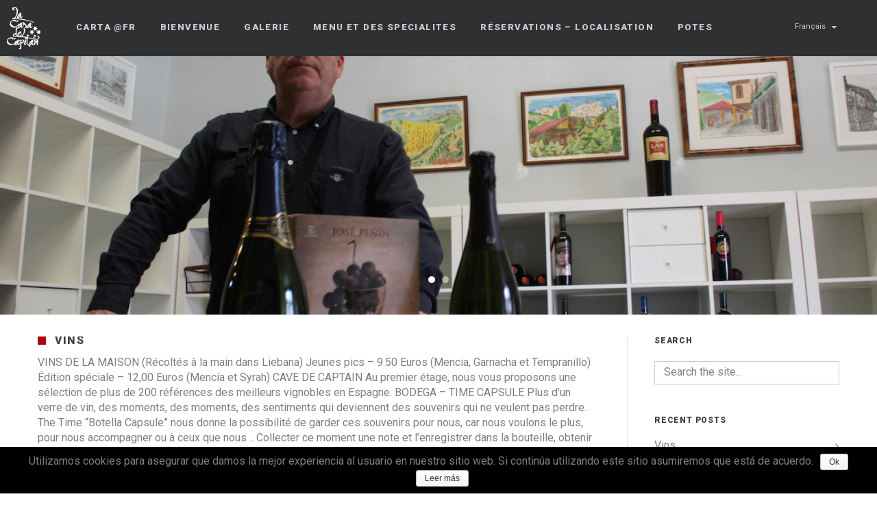

--- FILE ---
content_type: text/html; charset=UTF-8
request_url: http://www.elcenadordelcapitan.com/fr/2016/09/
body_size: 27616
content:
<!DOCTYPE html>
<html lang="fr-FR" prefix="og: http://ogp.me/ns#">
<head>
<!-- Global site tag (gtag.js) - Google Analytics -->
<script async src="https://www.googletagmanager.com/gtag/js?id=G-E59N9D8ZP6"></script>
<script>
  window.dataLayer = window.dataLayer || [];
  function gtag(){dataLayer.push(arguments);}
  gtag('js', new Date());

  gtag('config', 'G-E59N9D8ZP6');
</script>
    <meta http-equiv="Content-Type" content="text/html; charset=UTF-8">
    <meta name="viewport" content="width=device-width, initial-scale=1, maximum-scale=1">    <link rel="shortcut icon" href="http://www.elcenadordelcapitan.com/wp-content/uploads/2016/08/logo-casa-capitan-burde-32x32.png" type="image/x-icon">
    <link rel="apple-touch-icon" href="http://www.elcenadordelcapitan.com/wp-content/uploads/2016/08/logo-casa-capitan-burde-57x57.png">
    <link rel="apple-touch-icon" sizes="72x72" href="http://www.elcenadordelcapitan.com/wp-content/uploads/2016/08/logo-casa-capitan-burde-72x72.png">
    <link rel="apple-touch-icon" sizes="114x114" href="http://www.elcenadordelcapitan.com/wp-content/uploads/2016/08/logo-casa-capitan-burde-114x114.png">
    <title>September 2016 - El Cenador del Capitán</title>

<link rel="stylesheet" href="http://www.elcenadordelcapitan.com/wp-content/plugins/sitepress-multilingual-cms/res/css/language-selector.css?v=3.4.1.1" type="text/css" media="all" />
    <link rel="pingback" href="http://www.elcenadordelcapitan.com/xmlrpc.php">
    <script type="text/javascript">
        var gt3_ajaxurl = "http://www.elcenadordelcapitan.com/wp-admin/admin-ajax.php";
    </script>
    <style>#lang_sel_list a {background:none !important;color:#ffffff !important;}
#lang_sel_list a:hover {background:none !important;color:#AE0017 !important;}</style><link rel="alternate" hreflang="es-ES" href="http://www.elcenadordelcapitan.com/2016/09/" />
<link rel="alternate" hreflang="en-US" href="http://www.elcenadordelcapitan.com/en/2016/09/" />
<link rel="alternate" hreflang="fr-FR" href="http://www.elcenadordelcapitan.com/fr/2016/09/" />

<!-- This site is optimized with the Yoast SEO plugin v3.0.7 - https://yoast.com/wordpress/plugins/seo/ -->
<meta name="robots" content="noindex,follow"/>
<link rel="canonical" href="http://www.elcenadordelcapitan.com/fr/2016/09/" />
<meta property="og:locale" content="fr_FR" />
<meta property="og:type" content="object" />
<meta property="og:title" content="September 2016 - El Cenador del Capitán" />
<meta property="og:url" content="http://www.elcenadordelcapitan.com/fr/2016/09/" />
<meta property="og:site_name" content="El Cenador del Capitán" />
<meta name="twitter:card" content="summary"/>
<meta name="twitter:title" content="September 2016 - El Cenador del Capitán"/>
<!-- / Yoast SEO plugin. -->

<link rel="alternate" type="application/rss+xml" title="El Cenador del Capitán &raquo; Feed" href="http://www.elcenadordelcapitan.com/fr/feed/" />
<link rel="alternate" type="application/rss+xml" title="El Cenador del Capitán &raquo; Comments Feed" href="http://www.elcenadordelcapitan.com/fr/comments/feed/" />
<link rel='stylesheet' id='language-selector-css'  href='http://www.elcenadordelcapitan.com/wp-content/plugins/sitepress-multilingual-cms/res/css/language-selector-click.css?ver=4.1.1' type='text/css' media='all' />
<link rel='stylesheet' id='contact-form-7-css'  href='http://www.elcenadordelcapitan.com/wp-content/plugins/contact-form-7/includes/css/styles.css?ver=4.1.2' type='text/css' media='all' />
<link rel='stylesheet' id='cookie-notice-front-css'  href='http://www.elcenadordelcapitan.com/wp-content/plugins/cookie-notice/css/front.css?ver=4.1.1' type='text/css' media='all' />
<link rel='stylesheet' id='bwg_frontend-css'  href='http://www.elcenadordelcapitan.com/wp-content/plugins/photo-gallery/css/bwg_frontend.css?ver=1.3.5' type='text/css' media='all' />
<link rel='stylesheet' id='bwg_sumoselect-css'  href='http://www.elcenadordelcapitan.com/wp-content/plugins/photo-gallery/css/sumoselect.css?ver=1.3.5' type='text/css' media='all' />
<link rel='stylesheet' id='bwg_font-awesome-css'  href='http://www.elcenadordelcapitan.com/wp-content/plugins/photo-gallery/css/font-awesome/font-awesome.css?ver=4.2.0' type='text/css' media='all' />
<link rel='stylesheet' id='bwg_mCustomScrollbar-css'  href='http://www.elcenadordelcapitan.com/wp-content/plugins/photo-gallery/css/jquery.mCustomScrollbar.css?ver=1.3.5' type='text/css' media='all' />
<link rel='stylesheet' id='gt3_default_style-css'  href='http://www.elcenadordelcapitan.com/wp-content/themes/gt3-wp-soho/style.css?ver=4.1.1' type='text/css' media='all' />
<link rel='stylesheet' id='gt3_theme-css'  href='http://www.elcenadordelcapitan.com/wp-content/themes/gt3-wp-soho/css/theme.css?ver=4.1.1' type='text/css' media='all' />
<link rel='stylesheet' id='gt3_responsive-css'  href='http://www.elcenadordelcapitan.com/wp-content/themes/gt3-wp-soho/css/responsive.css?ver=4.1.1' type='text/css' media='all' />
<link rel='stylesheet' id='gt3_custom-css'  href='http://www.elcenadordelcapitan.com/wp-content/uploads/custom.css?ver=4.1.1' type='text/css' media='all' />
<link rel='stylesheet' id='AllFonts-css'  href='http://fonts.googleapis.com/css?family=Roboto%3A300%2C+900%7CRoboto%3A900&#038;ver=4.1.1' type='text/css' media='all' />
<script type='text/javascript' src='http://www.elcenadordelcapitan.com/wp-includes/js/jquery/jquery.js?ver=1.11.1'></script>
<script type='text/javascript' src='http://www.elcenadordelcapitan.com/wp-includes/js/jquery/jquery-migrate.min.js?ver=1.2.1'></script>
<script type='text/javascript' src='http://www.elcenadordelcapitan.com/wp-content/plugins/photo-gallery/js/bwg_frontend.js?ver=1.3.5'></script>
<script type='text/javascript'>
/* <![CDATA[ */
var bwg_objectsL10n = {"bwg_select_tag":"Select Tag."};
/* ]]> */
</script>
<script type='text/javascript' src='http://www.elcenadordelcapitan.com/wp-content/plugins/photo-gallery/js/jquery.sumoselect.min.js?ver=1.3.5'></script>
<script type='text/javascript' src='http://www.elcenadordelcapitan.com/wp-content/plugins/photo-gallery/js/jquery.mobile.js?ver=1.3.5'></script>
<script type='text/javascript' src='http://www.elcenadordelcapitan.com/wp-content/plugins/photo-gallery/js/jquery.mCustomScrollbar.concat.min.js?ver=1.3.5'></script>
<script type='text/javascript' src='http://www.elcenadordelcapitan.com/wp-content/plugins/photo-gallery/js/jquery.fullscreen-0.4.1.js?ver=0.4.1'></script>
<script type='text/javascript'>
/* <![CDATA[ */
var bwg_objectL10n = {"bwg_field_required":"field is required.","bwg_mail_validation":"Ce n'est pas une adresse email valide. ","bwg_search_result":"Il n'y a pas d'images correspondant \u00e0 votre recherche."};
/* ]]> */
</script>
<script type='text/javascript' src='http://www.elcenadordelcapitan.com/wp-content/plugins/photo-gallery/js/bwg_gallery_box.js?ver=1.3.5'></script>
<link rel="EditURI" type="application/rsd+xml" title="RSD" href="http://www.elcenadordelcapitan.com/xmlrpc.php?rsd" />
<link rel="wlwmanifest" type="application/wlwmanifest+xml" href="http://www.elcenadordelcapitan.com/wp-includes/wlwmanifest.xml" /> 
<meta name="generator" content="WordPress 4.1.1" />
<meta name="generator" content="WPML ver:3.4.1.1 stt:1,4,2;" />
<script>var soho_var = true;</script>	<style type="text/css">.recentcomments a{display:inline !important;padding:0 !important;margin:0 !important;}</style>
    
    
<script src="/wp-content/themes/gt3-wp-soho/js/jquery-1.8.2.min.js"></script>
<script src="/wp-content/themes/gt3-wp-soho/js/jquery.dd.min.js" type="text/javascript"></script>
<link rel="stylesheet" href="/wp-content/themes/gt3-wp-soho/css/msdropdown.css" />
<link rel="stylesheet" href="/wp-content/themes/gt3-wp-soho/css/blitzer/jquery-ui-1.10.1.custom.css">
<script src="/wp-content/themes/gt3-wp-soho/js/jquery-ui-1.10.1.custom.min.js"></script>
<!--script src="js/jquery.ui.datepicker-en.js"></script-->
<script src="/wp-content/themes/gt3-wp-soho/js/searchmask.js"></script>
<script src="/wp-content/themes/gt3-wp-soho/js/modernizr.js"></script>
<script src="/wp-content/themes/gt3-wp-soho/js/respond.min.js"></script>
<script src="/wp-content/themes/gt3-wp-soho/js/jquery.cookiesdirective.js"></script>
    
    
</head>

<body class="archive date page_with_custom_background_image">
	<div class="psevdo_header"></div>    <header class="main_header fixed_header">
        <div class="header_wrapper">
            <a href="http://www.elcenadordelcapitan.com/fr/" class="logo"><img src="http://www.elcenadordelcapitan.com/wp-content/uploads/2016/08/logo-casa-capitan-blanc-50x62.png" alt=""  width="50" height="62" class="logo_def"><img src="http://www.elcenadordelcapitan.com/wp-content/uploads/2016/08/logo-casa-capitan-blanc-50x622.png" alt="" width="50" height="62" class="logo_retina"></a>
            <nav>
                <div class="menu-menu-fr-container"><ul id="menu-menu-fr" class="menu"><li id="menu-item-2672" class="menu-item menu-item-type-custom menu-item-object-custom menu-item-2672 parent-menu-1"><a href="http://www.elcenadordelcapitan.com/carta/"><span><i  class="menu-item menu-item-type-custom menu-item-object-custom menu-item-2672 parent-menu-1"></i>Carta @fr</span></a></li>
<li id="menu-item-2529" class="menu-item menu-item-type-custom menu-item-object-custom menu-item-2529 parent-menu-2"><a href="http://www.elcenadordelcapitan.com/fr/bienvenue/"><span><i  class="menu-item menu-item-type-custom menu-item-object-custom menu-item-2529 parent-menu-2"></i>Bienvenue</span></a></li>
<li id="menu-item-2538" class="menu-item menu-item-type-post_type menu-item-object-page menu-item-2538 parent-menu-3"><a href="http://www.elcenadordelcapitan.com/fr/galerie/"><span><i  class="menu-item menu-item-type-post_type menu-item-object-page menu-item-2538 parent-menu-3"></i>Galerie</span></a></li>
<li id="menu-item-2521" class="menu-item menu-item-type-custom menu-item-object-custom menu-item-has-children menu-item-2521 parent-menu-4"><a href="http://www.elcenadordelcapitan.com/fr/menu-et-des-specialites/"><span><i  class="menu-item menu-item-type-custom menu-item-object-custom menu-item-has-children menu-item-2521 parent-menu-4"></i>Menu et des Specialites</span></a>
<ul class="sub-menu">
	<li id="menu-item-2624" class="menu-item menu-item-type-custom menu-item-object-custom menu-item-2624"><a href="http://www.elcenadordelcapitan.com/fr/demarreurs-et-snacking/"><span><i  class="menu-item menu-item-type-custom menu-item-object-custom menu-item-2624"></i>Demarreurs et Snacking</span></a></li>
	<li id="menu-item-2628" class="menu-item menu-item-type-custom menu-item-object-custom menu-item-2628"><a href="http://www.elcenadordelcapitan.com/fr/ragouts/"><span><i  class="menu-item menu-item-type-custom menu-item-object-custom menu-item-2628"></i>Ragouts</span></a></li>
	<li id="menu-item-2632" class="menu-item menu-item-type-custom menu-item-object-custom menu-item-2632"><a href="http://www.elcenadordelcapitan.com/fr/vins/"><span><i  class="menu-item menu-item-type-custom menu-item-object-custom menu-item-2632"></i>Vins</span></a></li>
</ul>
</li>
<li id="menu-item-2555" class="menu-item menu-item-type-post_type menu-item-object-page menu-item-2555 parent-menu-5"><a href="http://www.elcenadordelcapitan.com/fr/reservations-localisation/"><span><i  class="menu-item menu-item-type-post_type menu-item-object-page menu-item-2555 parent-menu-5"></i>Réservations &#8211; Localisation</span></a></li>
<li id="menu-item-2544" class="menu-item menu-item-type-custom menu-item-object-custom menu-item-has-children menu-item-2544 parent-menu-6"><a href="http://www.elcenadordelcapitan.com/fr/potes/"><span><i  class="menu-item menu-item-type-custom menu-item-object-custom menu-item-has-children menu-item-2544 parent-menu-6"></i>Potes</span></a>
<ul class="sub-menu">
	<li id="menu-item-2549" class="menu-item menu-item-type-post_type menu-item-object-page menu-item-2549"><a href="http://www.elcenadordelcapitan.com/fr/video-de-potes/"><span><i  class="menu-item menu-item-type-post_type menu-item-object-page menu-item-2549"></i>Vidéo de Potes</span></a></li>
</ul>
</li>
</ul></div>            </nav>
                        
            <div class="socials" style="display:none !important;"> 
                <ul class='socials_list'><li><a class='ico_social_facebook' target='_blank' href='https://www.facebook.com/lacasadelcapitanpotes' title='Facebook'></a></li></ul>            </div>
            <!-- WPML Code Start -->
                        <!-- WPML Code End -->			
            <div class="phone"><!-- ?php gt3_the_theme_option("phone"); ? -->
            </div>
            <div class="menuIdioma">
             <div id="lang_sel_click" onclick="wpml_language_selector_click.toggle(this);"
									 class="lang_sel_click" ><ul><li><a href="javascript:;" class="lang_sel_sel icl-fr">Français</a><ul><li class="icl-es"><a rel="alternate" href="http://www.elcenadordelcapitan.com/2016/09/"><span class="icl_lang_sel_native">Español</span></a></li><li class="icl-en"><a rel="alternate" href="http://www.elcenadordelcapitan.com/en/2016/09/"><span class="icl_lang_sel_native">English</span></a></li></ul></li></ul></div>             </div>
            <style>
			                    .icl-fr {/*display:none !important*/}
                    			</style> 
            
        </div><!-- Header Wrapper --><br>
       
        <div class="clear"></div>
	</header>
    
 <!-- ////////////////////////////////////////////////////////////////////////////////////////////// -->
 <!-- ////////////////////////////////////////////////////////////////////////////////////////////// -->
  
 
 
 <!-- ////////////////////////////////////////////////////////////////////////////////////////////// -->
 <!-- ////////////////////////////////////////////////////////////////////////////////////////////// -->   
    <div class="pf_output_container">
                <div class="slider-wrapper theme-default ">
                    <div class="nivoSlider">
            
                        <img src="http://www.elcenadordelcapitan.com/wp-content/uploads/2016/08/IMG_2293-1920x565.jpg" data-thumb="http://www.elcenadordelcapitan.com/wp-content/uploads/2016/08/IMG_2293-1920x565.jpg" alt="" />
                    
                        <img src="http://www.elcenadordelcapitan.com/wp-content/uploads/2016/08/IMG_2270-2-1920x565.jpg" data-thumb="http://www.elcenadordelcapitan.com/wp-content/uploads/2016/08/IMG_2270-2-1920x565.jpg" alt="" />
                    
                    </div>
                </div>
            </div>    <div class="site_wrapper fw-post">
	    <div class="main_wrapper">
<div class="content_wrapper">
    <div class="container">
        <div class="content_block right-sidebar row">
            <div class="fl-container hasRS">
                <div class="row">
                    <div class="posts-block ">
                        <div class="contentarea">
                            <div class="row"><div class="span12 module_cont module_blog"><div class="preview_type1 blog_post_preview noImage">
			<div class="preview_content">
				<div class="preview_top_wrapper">
					<h4 class="blogpost_title"><a href="http://www.elcenadordelcapitan.com/fr/vins/">Vins</a></h4>
					<div class="listing_meta">
						by <a href="http://www.elcenadordelcapitan.com/fr/author/bcwd24/">bcwd24</a><span class="middot">&middot;</span>
						<span>September 08, 2016</span><span class="middot">&middot;</span>
						<span>in <a href="http://www.elcenadordelcapitan.com/fr/category/sin-categoria-fr/">Sin categoría @fr</a></span><span class="middot">&middot;</span>
						<span><a href="http://www.elcenadordelcapitan.com/fr/vins/#comments">0 comments</a></span>
						
					</div>
				</div><article class="contentarea">
					VINS DE LA MAISON (Récoltés à la main dans Liebana) Jeunes pics &#8211; 9.50 Euros (Mencia, Garnacha et Tempranillo) Édition spéciale &#8211; 12,00 Euros (Mencía et Syrah) CAVE DE CAPTAIN Au premier étage, nous vous proposons une sélection de plus de 200 références des meilleurs vignobles en Espagne. BODEGA &#8211; TIME CAPSULE Plus d&#8217;un verre de vin, des moments, des moments, des sentiments qui deviennent des souvenirs qui ne veulent pas perdre. The Time &#8220;Botella Capsule&#8221; nous donne la possibilité de garder ces souvenirs pour nous, car nous voulons le plus, pour nous accompagner ou à ceux que nous .. Collecter ce moment une note et l&#8217;enregistrer dans la bouteille, obtenir un reçu et de la Chambre du capitaine sera un gardien fidèle jusqu&#8217;à son retour &#8230; 5 €
					<br class="clear">
					<a href="http://www.elcenadordelcapitan.com/fr/vins/" class="preview_read_more">Read More</a>
				</article>
			</div>
	</div><!--.blog_post_preview --><div class="preview_type1 blog_post_preview noImage">
			<div class="preview_content">
				<div class="preview_top_wrapper">
					<h4 class="blogpost_title"><a href="http://www.elcenadordelcapitan.com/fr/demarreurs-et-snacking/">DÉMARREURS ET SNACKING</a></h4>
					<div class="listing_meta">
						by <a href="http://www.elcenadordelcapitan.com/fr/author/bcwd24/">bcwd24</a><span class="middot">&middot;</span>
						<span>September 08, 2016</span><span class="middot">&middot;</span>
						<span>in <a href="http://www.elcenadordelcapitan.com/fr/category/sin-categoria-fr/">Sin categoría @fr</a></span><span class="middot">&middot;</span>
						<span><a href="http://www.elcenadordelcapitan.com/fr/demarreurs-et-snacking/#comments">0 comments</a></span>
						
					</div>
				</div><article class="contentarea">
					DÉMARREURS ET SNACKING Fromage Pido avec Santoña anchois et de la confiture de vin Picos &#8211; 10.50 Euros Pate Potes &#8211; 7 Euro Poivrons grillés au fromage &#8211; 11.00 Euros Borono à la pomme &#8211; 10.00 Euros Chorizo au cidre &#8211; 7,50 Euros Croquettes varié (jambon et fromage Picón) &#8211; 9.80 Euros Champignons &#8211; 10.00 Euros Picon encebollada Ventresca &#8211; 11.50 Euros Carpaccio de boeuf &#8211; 10.20 Euros Poireaux aux poivrons, le thon et les anchois &#8211; 12.00 Salade &#8220;Arbour capitaine&#8221; &#8211; 10.00 Euros Salade de fromage avec poivrons et anchois &#8211; 10.50 Euros Cailles marinées &#8211; 12.50 Euros TABLEAUX De de fromage &#8211; 12.50 Euros De lebaniegos. (Ham, corned beef, de la saucisse et du fromage) &#8211; 16.50 Euros BROUILLÉS Boudin noir aux oignons &#8211; 10.50 Euros Champignons (Boletus edulis) avec du fromage &#8211; 12.00 Euros Asperges &#8211; 10.50 Euros Pois chiches cuits &#8211; 9.50 Euros Gulas, jeune ail et crevettes &#8211; 11.00 Euros  
					<br class="clear">
					<a href="http://www.elcenadordelcapitan.com/fr/demarreurs-et-snacking/" class="preview_read_more">Read More</a>
				</article>
			</div>
	</div><!--.blog_post_preview --></div><div class="clear"></div></div>                        </div>
                    </div>
                                    </div>
            </div>
            <div class='right-sidebar-block'><div class="sidepanel widget_search"><h6 class="sidebar_header">Search</h6><form name="search_form" method="get" action="http://www.elcenadordelcapitan.com/fr/" class="search_form">
    <input type="text" name="s" value="" placeholder="Search the site..." class="field_search">
</form></div>		<div class="sidepanel widget_recent_entries">		<h6 class="sidebar_header">Recent Posts</h6>		<ul>
					<li>
				<a href="http://www.elcenadordelcapitan.com/fr/vins/">Vins</a>
						</li>
					<li>
				<a href="http://www.elcenadordelcapitan.com/fr/demarreurs-et-snacking/">DÉMARREURS ET SNACKING</a>
						</li>
					<li>
				<a href="http://www.elcenadordelcapitan.com/fr/menu-et-des-specialites/">Menu et des Spécialités</a>
						</li>
					<li>
				<a href="http://www.elcenadordelcapitan.com/fr/politique-de-cookies/">Politique de Cookies</a>
						</li>
					<li>
				<a href="http://www.elcenadordelcapitan.com/fr/bienvenue/">Bienvenue</a>
						</li>
				</ul>
		</div><div class="sidepanel widget_recent_comments"><h6 class="sidebar_header">Recent Comments</h6><ul id="recentcomments"></ul></div><div class="sidepanel widget_archive"><h6 class="sidebar_header">Archives</h6>		<ul>
	<li><a href='http://www.elcenadordelcapitan.com/fr/2016/09/'>September 2016</a></li>
	<li><a href='http://www.elcenadordelcapitan.com/fr/2016/08/'>August 2016</a></li>
	<li><a href='http://www.elcenadordelcapitan.com/fr/2016/02/'>February 2016</a></li>
	<li><a href='http://www.elcenadordelcapitan.com/fr/2015/12/'>December 2015</a></li>
	<li><a href='http://www.elcenadordelcapitan.com/fr/2015/06/'>June 2015</a></li>
	<li><a href='http://www.elcenadordelcapitan.com/fr/2015/04/'>April 2015</a></li>
		</ul>
</div><div class="sidepanel widget_categories"><h6 class="sidebar_header">Categories</h6>		<ul>
	<li class="cat-item cat-item-42"><a href="http://www.elcenadordelcapitan.com/fr/category/sin-categoria-fr/" >Sin categoría @fr</a>
</li>
		</ul>
</div><div class="sidepanel widget_meta"><h6 class="sidebar_header">Meta</h6>			<ul>
						<li><a rel="nofollow" href="http://www.elcenadordelcapitan.com/wp-login.php">Log in</a></li>
			<li><a href="http://www.elcenadordelcapitan.com/fr/feed/">Entries <abbr title="Really Simple Syndication">RSS</abbr></a></li>
			<li><a href="http://www.elcenadordelcapitan.com/fr/comments/feed/">Comments <abbr title="Really Simple Syndication">RSS</abbr></a></li>
<li><a href="https://wordpress.org/" title="Powered by WordPress, state-of-the-art semantic personal publishing platform.">WordPress.org</a></li>			</ul>
</div></div>            <div class="clear"></div>
        </div>
    </div>
</div>

<script>
	jQuery(document).ready(function(){
		centerWindow();
	});
	jQuery(window).load(function(){
		centerWindow();
	});
	jQuery(window).resize(function(){
		centerWindow();
		setTimeout('centerWindow()',500);
		setTimeout('centerWindow()',1000);
	});
	function centerWindow() {
		setTop = (window_h - site_wrapper.height() - parseInt(site_wrapper.css('padding-top')) - parseInt(site_wrapper.css('padding-bottom')))/2;
		if (setTop < 0) {
			site_wrapper.addClass('fixed');
			site_wrapper.css('top', 0+'px');
		} else {
			site_wrapper.css('top', setTop +'px');
			site_wrapper.removeClass('fixed');
			jQuery('body').removeClass('addPadding');
		}
	}
</script>

        </div><!-- .main_wrapper -->
	</div>
    <footer class="main_footer">
	    <div class="copyright">Copyright &copy; 2017 Restaurante El Cenador del Capitán&nbsp;&nbsp;&nbsp;<a href="http://www.elcenadordelcapitan.com/politica-de-privacidad/" target="_blank">Política de privacidad</a><br></div>
		<div class="phone phone_ipad">0034 628 152 509</div>
        <div class="socials">
			<ul class='socials_list'><li><a class='ico_social_facebook' target='_blank' href='https://www.facebook.com/lacasadelcapitanpotes' title='Facebook'></a></li></ul>        </div>
        <div class="phone">Calle de Cervantes, 3 · C.P: 39570 Potes, Cantabria 0034 628 152 509</div>        
        <div class="clear"></div>
    </footer>
	
        <script>
            jQuery(document).ready(function($) {
                jQuery('.nivoSlider').each(function(){
                    jQuery(this).nivoSlider({
						directionNav: false,
						controlNav: true,
						effect:'fade',
						pauseTime:4000,
						slices: 1
                    });
                });
            });
        </script>
        
		<script>
			jQuery(document).ready(function($) {				
				jQuery('.pf_output_container').each(function(){
					if (jQuery(this).html() == '') {
						jQuery(this).parents('.post_preview_wrapper').addClass('no_pf');
					} else {
						jQuery(this).parents('.post_preview_wrapper').addClass('has_pf');
					}
				});
				iframe16x9(jQuery('.blog_post_preview'));
			});
			jQuery(window).resize(function(){
				iframe16x9(jQuery('.blog_post_preview'));
			});
			jQuery(window).load(function(){
				iframe16x9(jQuery('.blog_post_preview'));
			});
		</script>
	
			<script>
				jQuery(document).ready(function($) {
					jQuery('.gallery_likes_add').click(function(){
					var gallery_likes_this = jQuery(this);
					if (!jQuery.cookie(gallery_likes_this.attr('data-modify')+gallery_likes_this.attr('data-attachid'))) {
						jQuery.post(gt3_ajaxurl, {
							action:'add_like_attachment',
							attach_id:jQuery(this).attr('data-attachid')
						}, function (response) {
							jQuery.cookie(gallery_likes_this.attr('data-modify')+gallery_likes_this.attr('data-attachid'), 'true', { expires: 7, path: '/' });
							gallery_likes_this.addClass('already_liked');
							gallery_likes_this.find('i').removeClass('icon-heart-o').addClass('icon-heart');
							gallery_likes_this.find('span').text(response);
						});
					}
					});
				});
			</script>
			<script type='text/javascript' src='http://www.elcenadordelcapitan.com/wp-content/plugins/sitepress-multilingual-cms/res/js/language-selector.js?ver=3.4.1.1'></script>
<script type='text/javascript' src='http://www.elcenadordelcapitan.com/wp-content/plugins/contact-form-7/includes/js/jquery.form.min.js?ver=3.51.0-2014.06.20'></script>
<script type='text/javascript'>
/* <![CDATA[ */
var _wpcf7 = {"loaderUrl":"http:\/\/www.elcenadordelcapitan.com\/wp-content\/plugins\/contact-form-7\/images\/ajax-loader.gif","sending":"Envoi en cours ..."};
/* ]]> */
</script>
<script type='text/javascript' src='http://www.elcenadordelcapitan.com/wp-content/plugins/contact-form-7/includes/js/scripts.js?ver=4.1.2'></script>
<script type='text/javascript'>
/* <![CDATA[ */
var cnArgs = {"ajaxurl":"http:\/\/www.elcenadordelcapitan.com\/wp-admin\/admin-ajax.php","hideEffect":"fade","onScroll":"yes","onScrollOffset":"100","cookieName":"cookie_notice_accepted","cookieValue":"TRUE","cookieTime":"7862400","cookiePath":"\/","cookieDomain":""};
/* ]]> */
</script>
<script type='text/javascript' src='http://www.elcenadordelcapitan.com/wp-content/plugins/cookie-notice/js/front.js?ver=1.2.35'></script>
<script type='text/javascript' src='http://www.elcenadordelcapitan.com/wp-content/themes/gt3-wp-soho/js/jquery.mousewheel.js?ver=4.1.1'></script>
<script type='text/javascript' src='http://www.elcenadordelcapitan.com/wp-content/themes/gt3-wp-soho/js/theme.js?ver=4.1.1'></script>
<script type='text/javascript'>
/* <![CDATA[ */
var icl_vars = {"current_language":"fr","icl_home":"http:\/\/www.elcenadordelcapitan.com\/fr\/","ajax_url":"http:\/\/www.elcenadordelcapitan.com\/fr\/wp-admin\/admin-ajax.php","url_type":"1"};
/* ]]> */
</script>
<script type='text/javascript' src='http://www.elcenadordelcapitan.com/wp-content/plugins/sitepress-multilingual-cms/res/js/sitepress.js?ver=4.1.1'></script>
<script type='text/javascript' src='http://www.elcenadordelcapitan.com/wp-content/themes/gt3-wp-soho/js/nivo.js?ver=4.1.1'></script>
<script type='text/javascript' src='http://www.elcenadordelcapitan.com/wp-content/themes/gt3-wp-soho/js/jquery.cookie.js?ver=4.1.1'></script>

			<div id="cookie-notice" class="cn-bottom wp-default" style="color: #fff; background-color: #000000;"><div class="cookie-notice-container"><span id="cn-notice-text">Utilizamos cookies para asegurar que damos la mejor experiencia al usuario en nuestro sitio web. Si continúa utilizando este sitio asumiremos que está de acuerdo.</span><a href="#" id="cn-accept-cookie" data-cookie-set="accept" class="cn-set-cookie button wp-default">Ok</a><a href="http://www.elcenadordelcapitan.com/politica-de-cookies/" target="_blank" id="cn-more-info" class="button wp-default">Leer más</a>
				</div>
			</div></body>
</html>

--- FILE ---
content_type: text/css
request_url: http://www.elcenadordelcapitan.com/wp-content/plugins/sitepress-multilingual-cms/res/css/language-selector-click.css?ver=4.1.1
body_size: 2661
content:
#lang_sel_click {height:32px; position:relative; z-index:99;  font-family: verdana, arial, sans-serif;}
/* hack to correct IE5.5 faulty box model */
* html #lang_sel_click {width:12em; w\idth:12em;}
/* remove all the bullets, borders and padding from the default list styling */
#lang_sel_click ul, #lang_sel li {padding:0 !important; margin:0 !important; list-style-type:none !important;}
#lang_sel_click li:before{/*content:'' !important;*/}
#lang_sel_click ul ul {width:149px;}
/* float the list to make it horizontal and a relative positon so that you can control the dropdown menu positon */
#lang_sel_click li {float:left;width:149px;position:relative;}
/* style the links for the top level */
#lang_sel_click a, #lang_sel_click a:visited {display:block;font-size:11px;text-decoration:none !important; color:#444444; border:0px solid #cdcdcd; background:#fff; padding-left:10px; line-height:24px;}
/* a hack so that IE5.5 faulty box model is corrected */
* html #lang_sel_click a, * html #lang_sel_click a:visited {width:149px; w\idth:138px;}

/* hide the sub levels and give them a positon absolute so that they take up no room */
#lang_sel_click ul ul {visibility:hidden;position:absolute;height:0;top:25px;left:0; width:149px;border-top:1px solid #cdcdcd; text-align:left}
/* another hack for IE5.5 */
* html #lang_sel_click ul ul {top:18px;t\op:19px;}

/* style the table so that it takes no ppart in the layout - required for IE to work */
#lang_sel_click table {position:absolute; top:0; left:0; border-collapse:collapse;;}

/* style the second level links */
#lang_sel_click ul ul a, #lang_sel_click ul ul a:visited {background:#ffffff; color:#444444; height:auto; line-height:1em; padding:5px 10px;border-width:0 1px 1px 1px;}
/* yet another hack for IE5.5 */
* html #lang_sel_click ul ul a, * html #lang_sel_click ul ul a:visited {width:150px;w\idth:128px;}

/* style the top level hover */
#lang_sel_click a:hover, #lang_sel_click ul ul a:hover{color:#000; background:#eee;}
#lang_sel_click :hover > a, #lang_sel_click ul ul :hover > a {color:#000; background:#eee;}

#lang_sel_click a.lang_sel_sel{
	background: rgba(0, 0, 0, 0) url("../img/nav-arrow-down.png") no-repeat scroll right center;
    color: #c7cacc;
    padding-right: 20px;
    text-align: right;
}
#lang_sel_click a.lang_sel_sel:hover{
    text-decoration: none;
    color:#c7cacc;
}

/* make the second level visible when hover on first level list OR link */
/* #lang_sel_click ul li:hover ul, #lang_sel_click ul a:hover ul{visibility:visible; } */

#lang_sel_click img.iclflag{width:18px;height:12px;position: relative; top: 1px;}


.icl-es {
    display: block !important;
}



--- FILE ---
content_type: text/css
request_url: http://www.elcenadordelcapitan.com/wp-content/themes/gt3-wp-soho/css/theme.css?ver=4.1.1
body_size: 128722
content:
/*-------------------------------------
[Master Stylesheet]
Project:		SOHO Wordpress Theme

[Table of contents]
1. Base theme Grid
2. Font Awesome
3. CSS for plugins and scripts
	3.1 Isotope
	3.2 Nivo
	3.3 Pretty Photo


16. Transitions
17. Theme Unit
18. Custom Classes
19. WPML Language Selector
			
---------------------------------------*/
/* GRID */
body, html {
	padding: 0;
	margin: 0;
	-moz-osx-font-smoothing: grayscale;
	-webkit-font-smoothing: antialiased
}
[class*=span] {
float:left;
min-height:1px;
margin-left:20px
}
.container {
	width: 940px;
	margin-right: auto;
	margin-left: auto
}
.container:after, .container:before {
	display: table;
	line-height: 0;
	content: ""
}
.container:after {
	clear: both
}
.row {
	width: 100%
}
.row:after, .row:before {
	display: table;
	line-height: 0;
	content: ""
}
.row:after {
	clear: both
}
.row [class*=span] {
	display: block;
	float: left;
	width: 100%;
	min-height: 30px;
	margin-left: 2.8571428571429%;
	-webkit-box-sizing: border-box;
	-moz-box-sizing: border-box;
	box-sizing: border-box
}
.row [class*=span]:first-child {
	margin-left: 0
}
.row .span12 {
	width: 100%
}
.row .span11 {
	width: 91.428571428571%
}
.row .span10 {
	width: 82.857142857143%
}
.row .span9 {
	width: 74.285714285714%
}
.row .span8 {
	width: 65.714285714286%
}
.row .span7 {
	width: 57.142857142857%
}
.row .span6 {
	width: 48.571428571429%
}
.row .span5 {
	width: 40%
}
.row .span4 {
	width: 31.428571428571%
}
.row .span3 {
	width: 22.857142857143%
}
.row .span2 {
	width: 14.285714285714%
}
.row .span1 {
	width: 5.7142857142857%
}
.clearfix:after, .clearfix:before {
	display: table;
	line-height: 0;
	content: ""
}
.clear, .clearfix:after {
	clear: both
}
@media (min-width:1200px) {
[class*=span] {
float:left;
min-height:1px;
margin-left:50px
}
.container {
	width: 1170px
}
.gt3_boxed header .container {
	width: 1170px
}
.row {
	width: 100%
}
.row:after, .row:before {
	display: table;
	line-height: 0;
	content: ""
}
.row:after {
	clear: both
}
.row [class*=span] {
	display: block;
	float: left;
	width: 100%;
	min-height: 30px;
	margin-left: 4.273504273504273%;
	-webkit-box-sizing: border-box;
	-moz-box-sizing: border-box;
	box-sizing: border-box
}
.row [class*=span]:first-child {
	margin-left: 0
}
.row .span1 {
	width: 4.415954415954416%
}
.row .span2 {
	width: 13.105413105413106%
}
.row .span3 {
	width: 21.794871794871796%
}
.row .span4 {
	width: 30.484330484330485%
}
.row .span5 {
	width: 39.173789173789174%
}
.row .span6 {
	width: 47.863247863247864%
}
.row .span7 {
	width: 56.55270655270655%
}
.row .span8 {
	width: 65.24216524216524%
}
.row .span9 {
	width: 73.93162393162393%
}
.row .span10 {
	width: 82.62108262108262%
}
.row .span11 {
	width: 91.31054131054131%
}
.row .span12 {
	width: 100%
}
}
@media (min-width:768px) and (max-width:979px) {
.container {
	width: 724px
}
.row {
	width: 100%
}
.row:after, .row:before {
	display: table;
	line-height: 0;
	content: ""
}
.row:after {
	clear: both
}
.row [class*=span] {
	display: block;
	float: left;
	width: 100%;
	min-height: 30px;
	margin-left: 2.7624309392265194%;
	-webkit-box-sizing: border-box;
	-moz-box-sizing: border-box;
	box-sizing: border-box
}
.row [class*=span]:first-child {
	margin-left: 0
}
.row .span12 {
	width: 100%
}
.row .span11 {
	width: 91.43646408839778%
}
.row .span10 {
	width: 82.87292817679558%
}
.row .span9 {
	width: 74.30939226519337%
}
.row .span8 {
	width: 65.74585635359117%
}
.row .span7 {
	width: 57.18232044198895%
}
.row .span6 {
	width: 48.61878453038674%
}
.row .span5 {
	width: 40.05524861878453%
}
.row .span4 {
	width: 31.491712707182323%
}
.row .span3 {
	width: 22.92817679558011%
}
.row .span2 {
	width: 14.3646408839779%
}
.row .span1 {
	width: 5.801104972375691%
}

.nivo-controlNav {
	display: none !important;
}

}
@media (max-width:767px) {
	
.nivoSlider {
	position: relative;
	width: 100%;
	height: auto;
	overflow: hidden
}


.nivo-controlNav {
	display: none !important;
}
	
.container {
	width: auto
}
.row {
	width: 100%;
	margin-left: 0
}
.row [class*=span], [class*=span] {
display:block;
float:none;
width:100%;
margin-left:0;
-webkit-box-sizing:border-box;
-moz-box-sizing:border-box;
box-sizing:border-box
}
.row .span12, .span12 {
	width: 100%;
	-webkit-box-sizing: border-box;
	-moz-box-sizing: border-box;
	box-sizing: border-box
}
}
ul {
	margin: 0;
	padding: 0;
}
li {
	list-style: none;
}
/*base*/
::selection {
	color: #ffffff;
	opacity: 1;
}
::-moz-selection {
 color: #ffffff;
 opacity: 1;
}
html {
	width: 100%;
	overflow-x: hidden;
}
body {
	padding: 0;
	margin: 0;
	width: 100%;
	height: 100%;
	text-align: center;
	z-index: -2;
	box-sizing: border-box;
	-webkit-box-sizing: border-box;
}
.main_wrapper, .fs_gallery_wrapper, .landing_logo.landing_logo2, .fullscreen_block, .ribbon_wrapper, .pf_output_container {
	opacity: 0.01;
}
.custom_bg {
	position: fixed;
	left: 0;
	top: 0;
	width: 100%;
	height: 100%;
	display: block;
	z-index: -1;
	background-position: center;
}
.port_post .custom_bg {
	background: #000000;
}
.custom_bg.img_bg {
	background-size: cover;
}
form, body, iframe {
	margin: 0;
	padding: 0;
}
img, table, iframe {
	border: 0;
}
table {
	border-collapse: collapse;
}
table td {
	padding: 0;
}
h1, h2, h3, h4, h5, h6 {
	word-wrap: break-word;
}
/*FORMS*/
input[type="button"], input[type="reset"], input[type="submit"], input[type="radio"], input[type="checkbox"] {
	cursor: pointer;
	outline: none;
}
input[type="text"], input[type="email"], input[type="password"], textarea {
	-webkit-box-sizing: border-box;
	-moz-box-sizing: border-box;
	box-sizing: border-box;
	display: block;
	width: 100%;
	background: none;
	text-shadow: none;
	line-height: 20px;
	background: none;
	border: #c8c9cc 1px solid;
	border-radius: 0;
	height: 34px;
	padding: 6px 13px 8px 13px;
	margin: 0 0 8px 0;
	-webkit-appearance: none;
	outline: none;
}
textarea {
	margin-bottom: 8px;
}
input[type="text"]::-webkit-input-placeholder, input[type="email"]::-webkit-input-placeholder, input[type="password"]::-webkit-input-placeholder, textarea::-webkit-input-placeholder {
 color: #7e7f81;
 -webkit-font-smoothing: antialiased;
}
input[type="text"]::-moz-placeholder {
 color: #7e7f81;
 opacity: 1;
 -moz-osx-font-smoothing: grayscale;
}
input[type="email"]::-moz-placeholder {
 color: #7e7f81;
 opacity: 1;
 -moz-osx-font-smoothing: grayscale;
}
input[type="password"]::-moz-placeholder {
 color: #7e7f81;
 opacity: 1;
 -moz-osx-font-smoothing: grayscale;
}
textarea {
	color: #7e7f81;
	opacity: 1;
	-moz-osx-font-smoothing: grayscale;
}
input[type="text"]:-ms-input-placeholder, input[type="email"]:-ms-input-placeholder, input[type="password"]:-ms-input-placeholder, textarea:-ms-input-placeholder {
 color: #7e7f81;
}
textarea {
	height: 150px;
}
input[type="button"], input[type="reset"], input[type="submit"] {
	display: inline-block;
	margin: 0;
	border-radius: 0;
	border : none;
	font-size: 12px;
	line-height: 20px;
	height: 33px;
	color: #ffffff;
	padding: 5px 11px 9px 11px;
	color: #ffffff;
	-webkit-appearance: none;
	text-transform: uppercase;
	letter-spacing: 1.2px;
	transition: background 250ms, color 250ms;
}
input[type="button"]:hover, input[type="reset"]:hover, input[type="submit"]:hover {
	background: #3f4041;
	color: #ffffff;
}
/* Default listing */
ul {
	list-style: none;
}
ul li:before {
	font-family: 'FontAwesome';
	/*content: "\f105";*/
	padding: 0 10px 0 0;
}
ul li {
	padding: 0 0 0 0;
}
ol {
	margin: 0;
	counter-reset: li;
	list-style: none;
	padding: 0;
}
ol li {
	list-style: none;
	position: relative;
	padding: 0 0 0 27px;
}
ol li:before {
	content: counter(li) '.';
	counter-increment: li;
	position: absolute;
	left: 1px;
	top: 0;
}
/*Theme CSS*/
p {
	margin: 0 0 7px 0;
}
a, a:hover, a:hover span {
	text-decoration: none;
	outline: none;
}
/* Font Awesome */
@font-face {
	font-family: 'FontAwesome';
	src: url('fa/fa.eot?v=3.2.1');
	src: url('fa/fa.eot?#iefix&v=3.2.1') format('embedded-opentype'), url('fa/fa.woff?v=3.2.1') format('woff'), url('fa/fa.ttf?v=3.2.1') format('truetype'), url('fa/fa.svg#fontawesomeregular?v=3.2.1') format('svg');
	font-weight: normal;
	font-style: normal;
}
[class^="icon-"], [class*=" icon-"] {
font-family:FontAwesome;
font-weight:normal;
font-style:normal;
text-decoration:inherit;
-webkit-font-smoothing:antialiased;
*margin-right:.3em;
}
[class^="icon-"]:before, [class*=" icon-"]:before {
	text-decoration: inherit;
	display: inline-block;
	speak: none;
}
a [class^="icon-"], a [class*=" icon-"] {
	display: inline;
}
[class^="icon-"], [class*=" icon-"] {
display:inline;
width:auto;
height:auto;
line-height:normal;
vertical-align:baseline;
background-image:none;
background-position:0% 0%;
background-repeat:repeat;
margin-top:0;
}
.icon-glass:before {
	content: "\f000"
}
.icon-music:before {
	content: "\f001"
}
.icon-search:before {
	content: "\f002"
}
.icon-envelope-o:before {
	content: "\f003"
}
.icon-heart:before {
	content: "\f004"
}
.icon-star:before {
	content: "\f005"
}
.icon-star-o:before {
	content: "\f006"
}
.icon-user:before {
	content: "\f007"
}
.icon-film:before {
	content: "\f008"
}
.icon-th-large:before {
	content: "\f009"
}
.icon-th:before {
	content: "\f00a"
}
.icon-th-list:before {
	content: "\f00b"
}
.icon-check:before {
	content: "\f00c"
}
.icon-times:before {
	content: "\f00d"
}
.icon-search-plus:before {
	content: "\f00e"
}
.icon-search-minus:before {
	content: "\f010"
}
.icon-power-off:before {
	content: "\f011"
}
.icon-signal:before {
	content: "\f012"
}
.icon-gear:before, .icon-cog:before {
	content: "\f013"
}
.icon-trash-o:before {
	content: "\f014"
}
.icon-home:before {
	content: "\f015"
}
.icon-file-o:before {
	content: "\f016"
}
.icon-clock-o:before {
	content: "\f017"
}
.icon-road:before {
	content: "\f018"
}
.icon-download:before {
	content: "\f019"
}
.icon-arrow-circle-o-down:before {
	content: "\f01a"
}
.icon-arrow-circle-o-up:before {
	content: "\f01b"
}
.icon-inbox:before {
	content: "\f01c"
}
.icon-play-circle-o:before {
	content: "\f01d"
}
.icon-rotate-right:before, .icon-repeat:before {
	content: "\f01e"
}
.icon-refresh:before {
	content: "\f021"
}
.icon-list-alt:before {
	content: "\f022"
}
.icon-lock:before {
	content: "\f023"
}
.icon-flag:before {
	content: "\f024"
}
.icon-headphones:before {
	content: "\f025"
}
.icon-volume-off:before {
	content: "\f026"
}
.icon-volume-down:before {
	content: "\f027"
}
.icon-volume-up:before {
	content: "\f028"
}
.icon-qrcode:before {
	content: "\f029"
}
.icon-barcode:before {
	content: "\f02a"
}
.icon-tag:before {
	content: "\f02b"
}
.icon-tags:before {
	content: "\f02c"
}
.icon-book:before {
	content: "\f02d"
}
.icon-bookmark:before {
	content: "\f02e"
}
.icon-print:before {
	content: "\f02f"
}
.icon-camera:before {
	content: "\f030"
}
.icon-font:before {
	content: "\f031"
}
.icon-bold:before {
	content: "\f032"
}
.icon-italic:before {
	content: "\f033"
}
.icon-text-height:before {
	content: "\f034"
}
.icon-text-width:before {
	content: "\f035"
}
.icon-align-left:before {
	content: "\f036"
}
.icon-align-center:before {
	content: "\f037"
}
.icon-align-right:before {
	content: "\f038"
}
.icon-align-justify:before {
	content: "\f039"
}
.icon-list:before {
	content: "\f03a"
}
.icon-dedent:before, .icon-outdent:before {
	content: "\f03b"
}
.icon-indent:before {
	content: "\f03c"
}
.icon-video-camera:before {
	content: "\f03d"
}
.icon-photo:before, .icon-image:before, .icon-picture-o:before {
	content: "\f03e"
}
.icon-pencil:before {
	content: "\f040"
}
.icon-map-marker:before {
	content: "\f041"
}
.icon-adjust:before {
	content: "\f042"
}
.icon-tint:before {
	content: "\f043"
}
.icon-edit:before, .icon-pencil-square-o:before {
	content: "\f044"
}
.icon-share-square-o:before {
	content: "\f045"
}
.icon-check-square-o:before {
	content: "\f046"
}
.icon-arrows:before {
	content: "\f047"
}
.icon-step-backward:before {
	content: "\f048"
}
.icon-fast-backward:before {
	content: "\f049"
}
.icon-backward:before {
	content: "\f04a"
}
.icon-play:before {
	content: "\f04b"
}
.icon-pause:before {
	content: "\f04c"
}
.icon-stop:before {
	content: "\f04d"
}
.icon-forward:before {
	content: "\f04e"
}
.icon-fast-forward:before {
	content: "\f050"
}
.icon-step-forward:before {
	content: "\f051"
}
.icon-eject:before {
	content: "\f052"
}
.icon-chevron-left:before {
	content: "\f053"
}
.icon-chevron-right:before {
	content: "\f054"
}
.icon-plus-circle:before {
	content: "\f055"
}
.icon-minus-circle:before {
	content: "\f056"
}
.icon-times-circle:before {
	content: "\f057"
}
.icon-check-circle:before {
	content: "\f058"
}
.icon-question-circle:before {
	content: "\f059"
}
.icon-info-circle:before {
	content: "\f05a"
}
.icon-crosshairs:before {
	content: "\f05b"
}
.icon-times-circle-o:before {
	content: "\f05c"
}
.icon-check-circle-o:before {
	content: "\f05d"
}
.icon-ban:before {
	content: "\f05e"
}
.icon-arrow-left:before {
	content: "\f060"
}
.icon-arrow-right:before {
	content: "\f061"
}
.icon-arrow-up:before {
	content: "\f062"
}
.icon-arrow-down:before {
	content: "\f063"
}
.icon-mail-forward:before, .icon-share:before {
	content: "\f064"
}
.icon-expand:before {
	content: "\f065"
}
.icon-compress:before {
	content: "\f066"
}
.icon-plus:before {
	content: "\f067"
}
.icon-minus:before {
	content: "\f068"
}
.icon-asterisk:before {
	content: "\f069"
}
.icon-exclamation-circle:before {
	content: "\f06a"
}
.icon-gift:before {
	content: "\f06b"
}
.icon-leaf:before {
	content: "\f06c"
}
.icon-fire:before {
	content: "\f06d"
}
.icon-eye:before {
	content: "\f06e"
}
.icon-eye-slash:before {
	content: "\f070"
}
.icon-warning:before, .icon-exclamation-triangle:before {
	content: "\f071"
}
.icon-plane:before {
	content: "\f072"
}
.icon-calendar:before {
	content: "\f073"
}
.icon-random:before {
	content: "\f074"
}
.icon-comment:before {
	content: "\f075"
}
.icon-magnet:before {
	content: "\f076"
}
.icon-chevron-up:before {
	content: "\f077"
}
.icon-chevron-down:before {
	content: "\f078"
}
.icon-retweet:before {
	content: "\f079"
}
.icon-shopping-cart:before {
	content: "\f07a"
}
.icon-folder:before {
	content: "\f07b"
}
.icon-folder-open:before {
	content: "\f07c"
}
.icon-arrows-v:before {
	content: "\f07d"
}
.icon-arrows-h:before {
	content: "\f07e"
}
.icon-bar-chart-o:before {
	content: "\f080"
}
.icon-twitter-square:before {
	content: "\f081"
}
.icon-facebook-square:before {
	content: "\f082"
}
.icon-camera-retro:before {
	content: "\f083"
}
.icon-key:before {
	content: "\f084"
}
.icon-gears:before, .icon-cogs:before {
	content: "\f085"
}
.icon-comments:before {
	content: "\f086"
}
.icon-thumbs-o-up:before {
	content: "\f087"
}
.icon-thumbs-o-down:before {
	content: "\f088"
}
.icon-star-half:before {
	content: "\f089"
}
.icon-heart-o:before {
	content: "\f08a"
}
.icon-sign-out:before {
	content: "\f08b"
}
.icon-linkedin-square:before {
	content: "\f08c"
}
.icon-thumb-tack:before {
	content: "\f08d"
}
.icon-external-link:before {
	content: "\f08e"
}
.icon-sign-in:before {
	content: "\f090"
}
.icon-trophy:before {
	content: "\f091"
}
.icon-github-square:before {
	content: "\f092"
}
.icon-upload:before {
	content: "\f093"
}
.icon-lemon-o:before {
	content: "\f094"
}
.icon-phone:before {
	content: "\f095"
}
.icon-square-o:before {
	content: "\f096"
}
.icon-bookmark-o:before {
	content: "\f097"
}
.icon-phone-square:before {
	content: "\f098"
}
.icon-twitter:before {
	content: "\f099"
}
.icon-facebook:before {
	content: "\f09a"
}
.icon-github:before {
	content: "\f09b"
}
.icon-unlock:before {
	content: "\f09c"
}
.icon-credit-card:before {
	content: "\f09d"
}
.icon-rss:before {
	content: "\f09e"
}
.icon-hdd-o:before {
	content: "\f0a0"
}
.icon-bullhorn:before {
	content: "\f0a1"
}
.icon-bell:before {
	content: "\f0f3"
}
.icon-certificate:before {
	content: "\f0a3"
}
.icon-hand-o-right:before {
	content: "\f0a4"
}
.icon-hand-o-left:before {
	content: "\f0a5"
}
.icon-hand-o-up:before {
	content: "\f0a6"
}
.icon-hand-o-down:before {
	content: "\f0a7"
}
.icon-arrow-circle-left:before {
	content: "\f0a8"
}
.icon-arrow-circle-right:before {
	content: "\f0a9"
}
.icon-arrow-circle-up:before {
	content: "\f0aa"
}
.icon-arrow-circle-down:before {
	content: "\f0ab"
}
.icon-globe:before {
	content: "\f0ac"
}
.icon-wrench:before {
	content: "\f0ad"
}
.icon-tasks:before {
	content: "\f0ae"
}
.icon-filter:before {
	content: "\f0b0"
}
.icon-briefcase:before {
	content: "\f0b1"
}
.icon-arrows-alt:before {
	content: "\f0b2"
}
.icon-group:before, .icon-users:before {
	content: "\f0c0"
}
.icon-chain:before, .icon-link:before {
	content: "\f0c1"
}
.icon-cloud:before {
	content: "\f0c2"
}
.icon-flask:before {
	content: "\f0c3"
}
.icon-cut:before, .icon-scissors:before {
	content: "\f0c4"
}
.icon-copy:before, .icon-files-o:before {
	content: "\f0c5"
}
.icon-paperclip:before {
	content: "\f0c6"
}
.icon-save:before, .icon-floppy-o:before {
	content: "\f0c7"
}
.icon-square:before {
	content: "\f0c8"
}
.icon-navicon:before, .icon-reorder:before, .icon-bars:before {
	content: "\f0c9"
}
.icon-list-ul:before {
	content: "\f0ca"
}
.icon-list-ol:before {
	content: "\f0cb"
}
.icon-strikethrough:before {
	content: "\f0cc"
}
.icon-underline:before {
	content: "\f0cd"
}
.icon-table:before {
	content: "\f0ce"
}
.icon-magic:before {
	content: "\f0d0"
}
.icon-truck:before {
	content: "\f0d1"
}
.icon-pinterest:before {
	content: "\f0d2"
}
.icon-pinterest-square:before {
	content: "\f0d3"
}
.icon-google-plus-square:before {
	content: "\f0d4"
}
.icon-google-plus:before {
	content: "\f0d5"
}
.icon-money:before {
	content: "\f0d6"
}
.icon-caret-down:before {
	content: "\f0d7"
}
.icon-caret-up:before {
	content: "\f0d8"
}
.icon-caret-left:before {
	content: "\f0d9"
}
.icon-caret-right:before {
	content: "\f0da"
}
.icon-columns:before {
	content: "\f0db"
}
.icon-unsorted:before, .icon-sort:before {
	content: "\f0dc"
}
.icon-sort-down:before, .icon-sort-desc:before {
	content: "\f0dd"
}
.icon-sort-up:before, .icon-sort-asc:before {
	content: "\f0de"
}
.icon-envelope:before {
	content: "\f0e0"
}
.icon-linkedin:before {
	content: "\f0e1"
}
.icon-rotate-left:before, .icon-undo:before {
	content: "\f0e2"
}
.icon-legal:before, .icon-gavel:before {
	content: "\f0e3"
}
.icon-dashboard:before, .icon-tachometer:before {
	content: "\f0e4"
}
.icon-comment-o:before {
	content: "\f0e5"
}
.icon-comments-o:before {
	content: "\f0e6"
}
.icon-flash:before, .icon-bolt:before {
	content: "\f0e7"
}
.icon-sitemap:before {
	content: "\f0e8"
}
.icon-umbrella:before {
	content: "\f0e9"
}
.icon-paste:before, .icon-clipboard:before {
	content: "\f0ea"
}
.icon-lightbulb-o:before {
	content: "\f0eb"
}
.icon-exchange:before {
	content: "\f0ec"
}
.icon-cloud-download:before {
	content: "\f0ed"
}
.icon-cloud-upload:before {
	content: "\f0ee"
}
.icon-user-md:before {
	content: "\f0f0"
}
.icon-stethoscope:before {
	content: "\f0f1"
}
.icon-suitcase:before {
	content: "\f0f2"
}
.icon-bell-o:before {
	content: "\f0a2"
}
.icon-coffee:before {
	content: "\f0f4"
}
.icon-cutlery:before {
	content: "\f0f5"
}
.icon-file-text-o:before {
	content: "\f0f6"
}
.icon-building-o:before {
	content: "\f0f7"
}
.icon-hospital-o:before {
	content: "\f0f8"
}
.icon-ambulance:before {
	content: "\f0f9"
}
.icon-medkit:before {
	content: "\f0fa"
}
.icon-fighter-jet:before {
	content: "\f0fb"
}
.icon-beer:before {
	content: "\f0fc"
}
.icon-h-square:before {
	content: "\f0fd"
}
.icon-plus-square:before {
	content: "\f0fe"
}
.icon-angle-double-left:before {
	content: "\f100"
}
.icon-angle-double-right:before {
	content: "\f101"
}
.icon-angle-double-up:before {
	content: "\f102"
}
.icon-angle-double-down:before {
	content: "\f103"
}
.icon-angle-left:before {
	content: "\f104"
}
.icon-angle-right:before {
	content: "\f105"
}
.icon-angle-up:before {
	content: "\f106"
}
.icon-angle-down:before {
	content: "\f107"
}
.icon-desktop:before {
	content: "\f108"
}
.icon-laptop:before {
	content: "\f109"
}
.icon-tablet:before {
	content: "\f10a"
}
.icon-mobile-phone:before, .icon-mobile:before {
	content: "\f10b"
}
.icon-circle-o:before {
	content: "\f10c"
}
.icon-quote-left:before {
	content: "\f10d"
}
.icon-quote-right:before {
	content: "\f10e"
}
.icon-spinner:before {
	content: "\f110"
}
.icon-circle:before {
	content: "\f111"
}
.icon-mail-reply:before, .icon-reply:before {
	content: "\f112"
}
.icon-github-alt:before {
	content: "\f113"
}
.icon-folder-o:before {
	content: "\f114"
}
.icon-folder-open-o:before {
	content: "\f115"
}
.icon-smile-o:before {
	content: "\f118"
}
.icon-frown-o:before {
	content: "\f119"
}
.icon-meh-o:before {
	content: "\f11a"
}
.icon-gamepad:before {
	content: "\f11b"
}
.icon-keyboard-o:before {
	content: "\f11c"
}
.icon-flag-o:before {
	content: "\f11d"
}
.icon-flag-checkered:before {
	content: "\f11e"
}
.icon-terminal:before {
	content: "\f120"
}
.icon-code:before {
	content: "\f121"
}
.icon-mail-reply-all:before, .icon-reply-all:before {
	content: "\f122"
}
.icon-star-half-empty:before, .icon-star-half-full:before, .icon-star-half-o:before {
	content: "\f123"
}
.icon-location-arrow:before {
	content: "\f124"
}
.icon-crop:before {
	content: "\f125"
}
.icon-code-fork:before {
	content: "\f126"
}
.icon-unlink:before, .icon-chain-broken:before {
	content: "\f127"
}
.icon-question:before {
	content: "\f128"
}
.icon-info:before {
	content: "\f129"
}
.icon-exclamation:before {
	content: "\f12a"
}
.icon-superscript:before {
	content: "\f12b"
}
.icon-subscript:before {
	content: "\f12c"
}
.icon-eraser:before {
	content: "\f12d"
}
.icon-puzzle-piece:before {
	content: "\f12e"
}
.icon-microphone:before {
	content: "\f130"
}
.icon-microphone-slash:before {
	content: "\f131"
}
.icon-shield:before {
	content: "\f132"
}
.icon-calendar-o:before {
	content: "\f133"
}
.icon-fire-extinguisher:before {
	content: "\f134"
}
.icon-rocket:before {
	content: "\f135"
}
.icon-maxcdn:before {
	content: "\f136"
}
.icon-chevron-circle-left:before {
	content: "\f137"
}
.icon-chevron-circle-right:before {
	content: "\f138"
}
.icon-chevron-circle-up:before {
	content: "\f139"
}
.icon-chevron-circle-down:before {
	content: "\f13a"
}
.icon-html5:before {
	content: "\f13b"
}
.icon-css3:before {
	content: "\f13c"
}
.icon-anchor:before {
	content: "\f13d"
}
.icon-unlock-alt:before {
	content: "\f13e"
}
.icon-bullseye:before {
	content: "\f140"
}
.icon-ellipsis-h:before {
	content: "\f141"
}
.icon-ellipsis-v:before {
	content: "\f142"
}
.icon-rss-square:before {
	content: "\f143"
}
.icon-play-circle:before {
	content: "\f144"
}
.icon-ticket:before {
	content: "\f145"
}
.icon-minus-square:before {
	content: "\f146"
}
.icon-minus-square-o:before {
	content: "\f147"
}
.icon-level-up:before {
	content: "\f148"
}
.icon-level-down:before {
	content: "\f149"
}
.icon-check-square:before {
	content: "\f14a"
}
.icon-pencil-square:before {
	content: "\f14b"
}
.icon-external-link-square:before {
	content: "\f14c"
}
.icon-share-square:before {
	content: "\f14d"
}
.icon-compass:before {
	content: "\f14e"
}
.icon-toggle-down:before, .icon-caret-square-o-down:before {
	content: "\f150"
}
.icon-toggle-up:before, .icon-caret-square-o-up:before {
	content: "\f151"
}
.icon-toggle-right:before, .icon-caret-square-o-right:before {
	content: "\f152"
}
.icon-euro:before, .icon-eur:before {
	content: "\f153"
}
.icon-gbp:before {
	content: "\f154"
}
.icon-dollar:before, .icon-usd:before {
	content: "\f155"
}
.icon-rupee:before, .icon-inr:before {
	content: "\f156"
}
.icon-cny:before, .icon-rmb:before, .icon-yen:before, .icon-jpy:before {
	content: "\f157"
}
.icon-ruble:before, .icon-rouble:before, .icon-rub:before {
	content: "\f158"
}
.icon-won:before, .icon-krw:before {
	content: "\f159"
}
.icon-bitcoin:before, .icon-btc:before {
	content: "\f15a"
}
.icon-file:before {
	content: "\f15b"
}
.icon-file-text:before {
	content: "\f15c"
}
.icon-sort-alpha-asc:before {
	content: "\f15d"
}
.icon-sort-alpha-desc:before {
	content: "\f15e"
}
.icon-sort-amount-asc:before {
	content: "\f160"
}
.icon-sort-amount-desc:before {
	content: "\f161"
}
.icon-sort-numeric-asc:before {
	content: "\f162"
}
.icon-sort-numeric-desc:before {
	content: "\f163"
}
.icon-thumbs-up:before {
	content: "\f164"
}
.icon-thumbs-down:before {
	content: "\f165"
}
.icon-youtube-square:before {
	content: "\f166"
}
.icon-youtube:before {
	content: "\f167"
}
.icon-xing:before {
	content: "\f168"
}
.icon-xing-square:before {
	content: "\f169"
}
.icon-youtube-play:before {
	content: "\f16a"
}
.icon-dropbox:before {
	content: "\f16b"
}
.icon-stack-overflow:before {
	content: "\f16c"
}
.icon-instagram:before {
	content: "\f16d"
}
.icon-flickr:before {
	content: "\f16e"
}
.icon-adn:before {
	content: "\f170"
}
.icon-bitbucket:before {
	content: "\f171"
}
.icon-bitbucket-square:before {
	content: "\f172"
}
.icon-tumblr:before {
	content: "\f173"
}
.icon-tumblr-square:before {
	content: "\f174"
}
.icon-long-arrow-down:before {
	content: "\f175"
}
.icon-long-arrow-up:before {
	content: "\f176"
}
.icon-long-arrow-left:before {
	content: "\f177"
}
.icon-long-arrow-right:before {
	content: "\f178"
}
.icon-apple:before {
	content: "\f179"
}
.icon-windows:before {
	content: "\f17a"
}
.icon-android:before {
	content: "\f17b"
}
.icon-linux:before {
	content: "\f17c"
}
.icon-dribbble:before {
	content: "\f17d"
}
.icon-skype:before {
	content: "\f17e"
}
.icon-foursquare:before {
	content: "\f180"
}
.icon-trello:before {
	content: "\f181"
}
.icon-female:before {
	content: "\f182"
}
.icon-male:before {
	content: "\f183"
}
.icon-gittip:before {
	content: "\f184"
}
.icon-sun-o:before {
	content: "\f185"
}
.icon-moon-o:before {
	content: "\f186"
}
.icon-archive:before {
	content: "\f187"
}
.icon-bug:before {
	content: "\f188"
}
.icon-vk:before {
	content: "\f189"
}
.icon-weibo:before {
	content: "\f18a"
}
.icon-renren:before {
	content: "\f18b"
}
.icon-pagelines:before {
	content: "\f18c"
}
.icon-stack-exchange:before {
	content: "\f18d"
}
.icon-arrow-circle-o-right:before {
	content: "\f18e"
}
.icon-arrow-circle-o-left:before {
	content: "\f190"
}
.icon-toggle-left:before, .icon-caret-square-o-left:before {
	content: "\f191"
}
.icon-dot-circle-o:before {
	content: "\f192"
}
.icon-wheelchair:before {
	content: "\f193"
}
.icon-vimeo-square:before {
	content: "\f194"
}
.icon-turkish-lira:before, .icon-try:before {
	content: "\f195"
}
.icon-plus-square-o:before {
	content: "\f196"
}
.icon-space-shuttle:before {
	content: "\f197"
}
.icon-slack:before {
	content: "\f198"
}
.icon-envelope-square:before {
	content: "\f199"
}
.icon-wordpress:before {
	content: "\f19a"
}
.icon-openid:before {
	content: "\f19b"
}
.icon-institution:before, .icon-bank:before, .icon-university:before {
	content: "\f19c"
}
.icon-mortar-board:before, .icon-graduation-cap:before {
	content: "\f19d"
}
.icon-yahoo:before {
	content: "\f19e"
}
.icon-google:before {
	content: "\f1a0"
}
.icon-reddit:before {
	content: "\f1a1"
}
.icon-reddit-square:before {
	content: "\f1a2"
}
.icon-stumbleupon-circle:before {
	content: "\f1a3"
}
.icon-stumbleupon:before {
	content: "\f1a4"
}
.icon-delicious:before {
	content: "\f1a5"
}
.icon-digg:before {
	content: "\f1a6"
}
.icon-pied-piper-square:before, .icon-pied-piper:before {
	content: "\f1a7"
}
.icon-pied-piper-alt:before {
	content: "\f1a8"
}
.icon-drupal:before {
	content: "\f1a9"
}
.icon-joomla:before {
	content: "\f1aa"
}
.icon-language:before {
	content: "\f1ab"
}
.icon-fax:before {
	content: "\f1ac"
}
.icon-building:before {
	content: "\f1ad"
}
.icon-child:before {
	content: "\f1ae"
}
.icon-paw:before {
	content: "\f1b0"
}
.icon-spoon:before {
	content: "\f1b1"
}
.icon-cube:before {
	content: "\f1b2"
}
.icon-cubes:before {
	content: "\f1b3"
}
.icon-behance:before {
	content: "\f1b4"
}
.icon-behance-square:before {
	content: "\f1b5"
}
.icon-steam:before {
	content: "\f1b6"
}
.icon-steam-square:before {
	content: "\f1b7"
}
.icon-recycle:before {
	content: "\f1b8"
}
.icon-automobile:before, .icon-car:before {
	content: "\f1b9"
}
.icon-cab:before, .icon-taxi:before {
	content: "\f1ba"
}
.icon-tree:before {
	content: "\f1bb"
}
.icon-spotify:before {
	content: "\f1bc"
}
.icon-deviantart:before {
	content: "\f1bd"
}
.icon-soundcloud:before {
	content: "\f1be"
}
.icon-database:before {
	content: "\f1c0"
}
.icon-file-pdf-o:before {
	content: "\f1c1"
}
.icon-file-word-o:before {
	content: "\f1c2"
}
.icon-file-excel-o:before {
	content: "\f1c3"
}
.icon-file-powerpoint-o:before {
	content: "\f1c4"
}
.icon-file-photo-o:before, .icon-file-picture-o:before, .icon-file-image-o:before {
	content: "\f1c5"
}
.icon-file-zip-o:before, .icon-file-archive-o:before {
	content: "\f1c6"
}
.icon-file-sound-o:before, .icon-file-audio-o:before {
	content: "\f1c7"
}
.icon-file-movie-o:before, .icon-file-video-o:before {
	content: "\f1c8"
}
.icon-file-code-o:before {
	content: "\f1c9"
}
.icon-vine:before {
	content: "\f1ca"
}
.icon-codepen:before {
	content: "\f1cb"
}
.icon-jsfiddle:before {
	content: "\f1cc"
}
.icon-life-bouy:before, .icon-life-saver:before, .icon-support:before, .icon-life-ring:before {
	content: "\f1cd"
}
.icon-circle-o-notch:before {
	content: "\f1ce"
}
.icon-ra:before, .icon-rebel:before {
	content: "\f1d0"
}
.icon-ge:before, .icon-empire:before {
	content: "\f1d1"
}
.icon-git-square:before {
	content: "\f1d2"
}
.icon-git:before {
	content: "\f1d3"
}
.icon-hacker-news:before {
	content: "\f1d4"
}
.icon-tencent-weibo:before {
	content: "\f1d5"
}
.icon-qq:before {
	content: "\f1d6"
}
.icon-wechat:before, .icon-weixin:before {
	content: "\f1d7"
}
.icon-send:before, .icon-paper-plane:before {
	content: "\f1d8"
}
.icon-send-o:before, .icon-paper-plane-o:before {
	content: "\f1d9"
}
.icon-history:before {
	content: "\f1da"
}
.icon-circle-thin:before {
	content: "\f1db"
}
.icon-header:before {
	content: "\f1dc"
}
.icon-paragraph:before {
	content: "\f1dd"
}
.icon-sliders:before {
	content: "\f1de"
}
.icon-share-alt:before {
	content: "\f1e0"
}
.icon-share-alt-square:before {
	content: "\f1e1"
}
.icon-bomb:before {
	content: "\f1e2"
}
/* OWL CSS */
.owl-carousel .animated {
	-webkit-animation-duration: 1000ms;
	animation-duration: 1000ms;
	-webkit-animation-fill-mode: both;
	animation-fill-mode: both
}
.owl-carousel .owl-animated-in {
	z-index: 0
}
.owl-carousel .owl-animated-out {
	z-index: 1
}
.owl-carousel .fadeOut {
	-webkit-animation-name: fadeOut;
	animation-name: fadeOut
}
@-webkit-keyframes fadeOut {
0% {
opacity:1
}
100% {
opacity:0
}
}
@keyframes fadeOut {
0% {
opacity:1
}
100% {
opacity:0
}
}
.owl-height {
	-webkit-transition: height 500ms ease-in-out;
	-moz-transition: height 500ms ease-in-out;
	-ms-transition: height 500ms ease-in-out;
	-o-transition: height 500ms ease-in-out;
	transition: height 500ms ease-in-out
}
.owl-carousel {
	display: none;
	width: 100%;
	-webkit-tap-highlight-color: transparent;
	position: relative;
	z-index: 1
}
.owl-carousel .owl-stage {
	position: relative;
	-ms-touch-action: pan-Y
}
.owl-carousel .owl-stage:after {
	content: ".";
	display: block;
	clear: both;
	visibility: hidden;
	line-height: 0;
	height: 0
}
.owl-carousel .owl-stage-outer {
	position: relative;
	overflow: hidden;
	-webkit-transform: translate3d(0px, 0, 0)
}
.owl-carousel .owl-controls .owl-dot, .owl-carousel .owl-controls .owl-nav .owl-next, .owl-carousel .owl-controls .owl-nav .owl-prev {
	cursor: pointer;
	cursor: hand;
	-webkit-user-select: none;
	-khtml-user-select: none;
	-moz-user-select: none;
	-ms-user-select: none;
	user-select: none
}
.owl-carousel.owl-loaded {
	display: block
}
.owl-carousel.owl-loading {
	opacity: 0;
	display: block
}
.owl-carousel.owl-hidden {
	opacity: 0
}
.owl-carousel .owl-refresh .owl-item {
	display: none
}
.owl-carousel .owl-item {
	position: relative;
	min-height: 1px;
	float: left;
	-webkit-backface-visibility: hidden;
	-webkit-tap-highlight-color: transparent;
	-webkit-touch-callout: none;
	-webkit-user-select: none;
	-moz-user-select: none;
	-ms-user-select: none;
	user-select: none
}
.owl-carousel .owl-item img {
	display: block;
	width: 100%;
	-webkit-transform-style: preserve-3d
}
.owl-carousel.owl-text-select-on .owl-item {
	-webkit-user-select: auto;
	-moz-user-select: auto;
	-ms-user-select: auto;
	user-select: auto
}
.owl-carousel .owl-grab {
	cursor: move;
	cursor: -webkit-grab;
	cursor: -o-grab;
	cursor: -ms-grab;
	cursor: grab
}
.owl-carousel.owl-rtl {
	direction: rtl
}
.owl-carousel.owl-rtl .owl-item {
	float: right
}
.no-js .owl-carousel {
	display: block
}
.owl-carousel .owl-item .owl-lazy {
	opacity: 0;
	-webkit-transition: opacity 400ms ease;
	-moz-transition: opacity 400ms ease;
	-ms-transition: opacity 400ms ease;
	-o-transition: opacity 400ms ease;
	transition: opacity 400ms ease
}
.owl-carousel .owl-item img {
	transform-style: preserve-3d
}
.owl-carousel .owl-video-wrapper {
	position: relative;
	height: 100%;
	background: #000
}
.owl-carousel .owl-video-play-icon {
	position: absolute;
	height: 80px;
	width: 80px;
	left: 50%;
	top: 50%;
	margin-left: -40px;
	margin-top: -40px;
	background: url(owl.video.play.png) no-repeat;
	cursor: pointer;
	z-index: 1;
	-webkit-backface-visibility: hidden;
	-webkit-transition: scale 100ms ease;
	-moz-transition: scale 100ms ease;
	-ms-transition: scale 100ms ease;
	-o-transition: scale 100ms ease;
	transition: scale 100ms ease
}
.owl-carousel .owl-video-play-icon:hover {
	-webkit-transition: scale(1.3, 1.3);
	-moz-transition: scale(1.3, 1.3);
	-ms-transition: scale(1.3, 1.3);
	-o-transition: scale(1.3, 1.3);
	transition: scale(1.3, 1.3)
}
.owl-carousel .owl-video-playing .owl-video-play-icon, .owl-carousel .owl-video-playing .owl-video-tn {
	display: none
}
.owl-carousel .owl-video-tn {
	opacity: 0;
	height: 100%;
	background-position: center center;
	background-repeat: no-repeat;
	-webkit-background-size: contain;
	-moz-background-size: contain;
	-o-background-size: contain;
	background-size: contain;
	-webkit-transition: opacity 400ms ease;
	-moz-transition: opacity 400ms ease;
	-ms-transition: opacity 400ms ease;
	-o-transition: opacity 400ms ease;
	transition: opacity 400ms ease
}
.owl-carousel .owl-video-frame {
	position: relative;
	z-index: 1
}
/**** Isotope Filtering ****/
.isotope-item {
	z-index: 2;
}
.isotope-hidden.isotope-item {
	pointer-events: none;
	z-index: 1;
}
/**** Isotope CSS3 transitions ****/
.isotope, .isotope .isotope-item {
	-webkit-transition-duration: 0.8s;
	-moz-transition-duration: 0.8s;
	transition-duration: 0.8s;
}
.isotope {
	-webkit-transition-property: height, width;
	-moz-transition-property: height, width;
	transition-property: height, width;
}
.isotope .isotope-item {
	-webkit-transition-property: -webkit-transform, opacity;
	-moz-transition-property: -moz-transform, opacity;
	transition-property: transform, opacity;
}
/**** disabling Isotope CSS3 transitions ****/
.isotope.no-transition, .isotope.no-transition .isotope-item, .isotope .isotope-item.no-transition {
	-webkit-transition-duration: 0s;
	-moz-transition-duration: 0s;
	transition-duration: 0s;
}
/* End: Recommended Isotope styles */

/* disable CSS transitions for containers with infinite scrolling*/
.isotope.infinite-scrolling {
	-webkit-transition: none;
	-moz-transition: none;
	transition: none;
}
/* Nivo */
.nivoSlider {
	position: relative;
	width: 100%;
	height: auto;
	overflow: hidden
}
.nivoSlider img {
	position: absolute;
	top: 0;
	left: 0;
	max-width: none
}
.nivo-main-image {
	display: block!important;
	position: relative!important;
	width: 100%!important
}
.nivoSlider a.nivo-imageLink {
	position: absolute;
	top: 0;
	left: 0;
	width: 100%;
	height: 100%;
	border: 0;
	padding: 0;
	margin: 0;
	z-index: 6;
	display: none
}
.nivo-slice {
	display: block;
	position: absolute;
	z-index: 5;
	height: 100%;
	top: 0
}
.nivoSlider img {
	border-radius: 0
}
.wrapped_video.blog_post_image iframe {
	border-radius: 0;
	overflow: hidden
}
.nivo-box {
	display: block;
	position: absolute;
	z-index: 5;
	overflow: hidden
}
.nivo-box img {
	display: block
}
.nivo-caption {
	position: absolute;
	left: 0;
	bottom: 0;
	background: #000;
	color: #fff;
	width: 100%;
	z-index: 8;
	padding: 5px 10px;
	opacity: .8;
	overflow: hidden;
	display: none;
	box-sizing: border-box
}
.nivo-caption p {
	padding: 5px;
	margin: 0
}
.nivo-caption a {
	display: inline!important
}
.nivo-html-caption {
	display: none
}
.nivo-controlNav {
	text-align: center
}
.nivo-controlNav a {
	cursor: pointer
}
.nivo-controlNav {
	display: block!important;
	position: absolute;
	bottom: 20px;
	left: 0;
	width: 100%;
	text-align: center;
	z-index: 99;
}
.nivo-controlNav a {
	text-indent: -10000px!important;
	overflow: hidden;
	display: inline-block;
	width: 10px;
	height: 10px;
	background: #ffffff;
	border-radius: 100%;
	opacity: 0.5;
	margin: 0 4px;
}
.slider-wrapper {
	position: relative;
}
.nivo-controlNav {
	bottom: 40px;
	right: auto;
	left: 0;
	text-align: right;
	width: 100%;
	text-align: center;
}
.nivo-controlNav a {
	margin: 0 5px;
	width: 10px;
	height: 10px;
	font-size: 0;
	line-height: 0;
}
.oneImage .nivo-controlNav {
	display: none!important;
}
/* CustomCSS */
/* Direction nav styles (e.g. Next & Prev) */
.nivo-controlNav a.active {
	opacity: 1;
}
.oneImage .nivo-directionNav a, .oneImage .nivo-directionNav a:before {
	display: none !important;
}
/* Pretty Photo */
div.pp_default .pp_top, div.pp_default .pp_top .pp_middle, div.pp_default .pp_top .pp_left, div.pp_default .pp_top .pp_right, div.pp_default .pp_bottom, div.pp_default .pp_bottom .pp_left, div.pp_default .pp_bottom .pp_middle, div.pp_default .pp_bottom .pp_right {
	height: 13px
}
div.pp_default .pp_top .pp_left {
	background: url(../img/prettyPhoto/default/sprite.png) -78px -93px no-repeat
}
div.pp_default .pp_top .pp_middle {
	background: url(../img/prettyPhoto/default/sprite_x.png) top left repeat-x
}
div.pp_default .pp_top .pp_right {
	background: url(../img/prettyPhoto/default/sprite.png) -112px -93px no-repeat
}
div.pp_default .pp_content .ppt {
	color: #f8f8f8
}
div.pp_default .pp_content_container .pp_left {
	background: url(../img/prettyPhoto/default/sprite_y.png) -7px 0 repeat-y;
}
div.pp_default .pp_content_container .pp_right {
	background: url(../img/prettyPhoto/default/sprite_y.png) top right repeat-y;
}
div.pp_default .pp_next:hover {
	background: url(../img/prettyPhoto/default/sprite_next.png) center right no-repeat;
	cursor: pointer
}
div.pp_default .pp_previous:hover {
	background: url(../img/prettyPhoto/default/sprite_prev.png) center left no-repeat;
	cursor: pointer
}
div.pp_default .pp_expand {
	background: url(../img/prettyPhoto/default/sprite.png) 0 -29px no-repeat;
	cursor: pointer;
	height: 28px;
	width: 28px
}
div.pp_default .pp_expand:hover {
	background: url(../img/prettyPhoto/default/sprite.png) 0 -56px no-repeat;
	cursor: pointer
}
div.pp_default .pp_contract {
	background: url(../img/prettyPhoto/default/sprite.png) 0 -84px no-repeat;
	cursor: pointer;
	height: 28px;
	width: 28px
}
div.pp_default .pp_contract:hover {
	background: url(../img/prettyPhoto/default/sprite.png) 0 -113px no-repeat;
	cursor: pointer
}
div.pp_default .pp_close {
	background: url(../img/prettyPhoto/default/sprite.png) 2px 1px no-repeat;
	cursor: pointer;
	height: 30px;
	width: 30px
}
div.pp_default .pp_gallery ul li a {
	background: url(../img/prettyPhoto/default/default_thumb.png) center center #f8f8f8;
	border: 1px solid #aaa
}
div.pp_default .pp_gallery ul li:before {
	display: none;
}
div.pp_default .pp_social {
	margin-top: 7px
}
div.pp_default .pp_gallery a.pp_arrow_previous, div.pp_default .pp_gallery a.pp_arrow_next {
	left: auto;
	position: static
}
div.pp_default .pp_nav .pp_play, div.pp_default .pp_nav .pp_pause {
	background: url(../img/prettyPhoto/default/sprite.png) -51px 1px no-repeat;
	height: 30px;
	width: 30px
}
div.pp_default .pp_nav .pp_pause {
	background-position: -51px -29px
}
div.pp_default a.pp_arrow_previous, div.pp_default a.pp_arrow_next {
	background: url(../img/prettyPhoto/default/sprite.png) -31px -3px no-repeat;
	height: 20px;
	margin: 4px 0 0;
	width: 20px
}
div.pp_default .pp_content_container .pp_details {
	margin-top: 5px
}
div.pp_default .pp_nav {
	clear: none;
	height: 30px;
	position: relative;
	width: 110px
}
div.pp_default .pp_nav .currentTextHolder {
	color: #999;
	font-family: Georgia;
	font-size: 11px;
	font-style: italic;
	left: 75px;
	line-height: 25px;
	margin: 0;
	padding: 0 0 0 10px;
	position: absolute;
	top: 2px
}
div.pp_default .pp_close:hover, div.pp_default .pp_nav .pp_play:hover, div.pp_default .pp_nav .pp_pause:hover, div.pp_default .pp_arrow_next:hover, div.pp_default .pp_arrow_previous:hover {
	opacity: 0.7
}
div.pp_default .pp_description {
	font-size: 11px;
	line-height: 14px;
	margin: 5px 50px 5px 0;
	color: #333333;
}
div.pp_default .pp_bottom .pp_left {
	background: url(../img/prettyPhoto/default/sprite.png) -78px -127px no-repeat
}
div.pp_default .pp_bottom .pp_middle {
	background: url(../img/prettyPhoto/default/sprite_x.png) bottom left repeat-x
}
div.pp_default .pp_bottom .pp_right {
	background: url(../img/prettyPhoto/default/sprite.png) -112px -127px no-repeat
}
div.pp_default .pp_loaderIcon {
	background: #ffffff url(../img/prettyPhoto/default/loader.gif) center center no-repeat
}
div.pp_pic_holder a:focus {
	outline: none
}
div.pp_overlay {
	background: #000;
	display: none;
	left: 0;
	position: fixed;
	top: 0;
	width: 100%;
	z-index: 9500
}
div.pp_pic_holder {
	display: none;
	position: absolute;
	width: 100px;
	z-index: 10000
}
.pp_content {
	height: 40px;
	min-width: 40px
}
* html .pp_content {
	width: 40px
}
.pp_content_container {
	position: relative;
	text-align: left;
	width: 100%
}
.pp_content_container .pp_details {
	float: left;
	margin: 10px 0 2px
}
.pp_description {
	display: none;
	margin: 0
}
.pp_social {
	float: left;
	margin: 0
}
.pp_social .facebook {
	float: left;
	margin-left: 5px;
	overflow: hidden;
	width: 55px
}
.pp_social .twitter {
	float: left
}
.pp_nav {
	clear: right;
	float: left;
	margin: 3px 10px 0 0
}
.pp_nav p {
	float: left;
	margin: 2px 4px;
	white-space: nowrap
}
.pp_nav .pp_play, .pp_nav .pp_pause {
	float: left;
	margin-right: 4px;
	text-indent: -10000px
}
a.pp_arrow_previous, a.pp_arrow_next {
	display: block;
	float: left;
	height: 15px;
	margin-top: 3px;
	overflow: hidden;
	text-indent: -10000px;
	width: 14px
}
.pp_hoverContainer {
	position: absolute;
	top: 0;
	width: 100%;
	z-index: 2000
}
.pp_gallery {
	display: none;
	left: 50%;
	margin-top: -50px;
	position: absolute;
	z-index: 10000
}
.pp_gallery div {
	float: left;
	overflow: hidden;
	position: relative
}
.pp_gallery ul {
	float: left;
	height: 35px;
	margin: 0 0 0 5px;
	padding: 0;
	position: relative;
	white-space: nowrap
}
.pp_gallery ul a {
	border: 1px rgba(0,0,0,0.5) solid;
	display: block;
	float: left;
	height: 33px;
	overflow: hidden
}
.pp_gallery ul a img {
	border: 0
}
.pp_gallery li {
	display: block;
	float: left;
	margin: 0 5px 0 0;
	padding: 0
}
.pp_gallery li.default a {
	background: url(../img/prettyPhoto/facebook/default_thumbnail.gif) 0 0 no-repeat;
	display: block;
	height: 33px;
	width: 50px
}
.pp_gallery .pp_arrow_previous, .pp_gallery .pp_arrow_next {
	margin-top: 7px!important
}
a.pp_next {
	background: url(../img/prettyPhoto/default/sprite_next.png) 10000px 10000px no-repeat;
	display: block;
	float: right;
	height: 100%;
	text-indent: -10000px;
	width: 49%
}
a.pp_previous {
	background: url(../img/prettyPhoto/default/sprite_prev.png) 10000px 10000px no-repeat;
	display: block;
	float: left;
	height: 100%;
	text-indent: -10000px;
	width: 49%
}
a.pp_contract {
	cursor: pointer;
	display: none;
	height: 20px;
	position: absolute;
	right: 30px;
	text-indent: -10000px;
	top: 10px;
	width: 20px;
	z-index: 20000
}
.pp_loaderIcon {
	display: block;
	height: 24px;
	left: 50%;
	margin: -12px 0 0 -12px;
	position: absolute;
	top: 50%;
	width: 24px
}
#pp_full_res {
	line-height: 1!important
}
#pp_full_res .pp_inline {
	text-align: left
}
#pp_full_res .pp_inline p {
	margin: 0 0 15px
}
div.ppt {
	color: #fff;
	display: none;
	font-size: 17px;
	margin: 0 0 5px 15px;
	z-index: 9999
}
div.pp_default .pp_content {
	background-color: #fff
}
div.pp_default #pp_full_res .pp_inline {
	color: #000
}
div.pp_default .pp_gallery ul li a:hover, div.pp_default .pp_gallery ul li.selected a, .pp_gallery ul a:hover, .pp_gallery li.selected a {
	border-color: #fff
}
div.pp_default .pp_details {
	position: relative
}
div.dark_rounded #pp_full_res .pp_inline, div.dark_square #pp_full_res .pp_inline {
	color: #fff
}
.pp_top, .pp_bottom {
	height: 20px;
	position: relative
}
* html .pp_top, * html .pp_bottom {
	padding: 0 20px
}
.pp_top .pp_left, .pp_bottom .pp_left {
	height: 20px;
	left: 0;
	position: absolute;
	width: 20px
}
.pp_top .pp_middle, .pp_bottom .pp_middle {
	height: 20px;
	left: 20px;
	position: absolute;
	right: 20px
}
* html .pp_top .pp_middle, * html .pp_bottom .pp_middle {
	left: 0;
	position: static
}
.pp_top .pp_right, .pp_bottom .pp_right {
	height: 20px;
	left: auto;
	position: absolute;
	right: 0;
	top: 0;
	width: 20px
}
.pp_fade, .pp_gallery li.default a img {
	display: none
}

/* prettyPhoto styling for small screens */
@media only screen and (max-width: 767px) {
.pp_pic_holder.pp_default {
	width: 100%!important;
	left: 0!important;
	overflow: hidden;
}
div.pp_default .pp_content_container .pp_left {
	padding-left: 0!important;
}
div.pp_default .pp_content_container .pp_right {
	padding-right: 0!important;
}
.pp_content {
	width: 100%!important;
	height: auto!important;
}
.pp_fade {
	width: 100%!important;
	height: 100%!important;
}
a.pp_expand, a.pp_contract, .pp_hoverContainer, .pp_gallery, .pp_top, .pp_bottom {
	display: none!important;
}
#pp_full_res img {
	width: 100%!important;
	height: auto!important;
}
.pp_details {
	width: 94%!important;
	padding-left: 3%;
	padding-right: 4%;
	padding-top: 10px;
	padding-bottom: 10px;
	margin-top: -2px!important;
}
a.pp_close {
	right: 10px!important;
	top: 10px!important;
}
div.pp_default div .pp_content {
	min-height: 50px;
}
.pp_description {
	display: none!important;
}
.pp_content iframe {
	width: 100%!important;
	height: 170px!important;
	display: block!important;
}
.pp_content_container .pp_details {
	padding: 15px 0!important;
}
}
/* PrettyCustom */
.pp_top, .pp_bottom, .pp_social, .pp_hoverContainer, .pp_play, .currentTextHolder {
	display: none!important;
}
.ppt {
	display: none!important
}
.pp_left, .pp_right, div.pp_default .pp_content {
	background: none!important;
}
.pp_content_container .pp_details {
	display: block;
	width: 100%;
	padding: 36px 0 30px 0;
	margin: 0;
	float: none!important;
	text-align: center;
	overflow: hidden;
}
div.pp_default .pp_nav {
	display: inline-block;
	width: auto!important;
	float: none!important;
	margin: 0 auto!important;
	height: auto;
}
div.pp_default .pp_details a.pp_arrow_previous, div.pp_default .pp_details a.pp_arrow_next, div.pp_default .pp_details a.pp_expand, div.pp_default .pp_details a.pp_close {
	width: 61px;
	height: 61px;
	margin: 0 0;
	display: inline-block;
	float: left;
	transition: opacity 250ms;
	position: relative;
}
div.pp_default .pp_details a.pp_arrow_previous:hover, div.pp_default .pp_details a.pp_arrow_next:hover, div.pp_default .pp_details a.pp_expand:hover, div.pp_default .pp_details a.pp_close:hover {
	opacity: 0.9;
}
div.pp_default .pp_details a.pp_arrow_previous:before, div.pp_default .pp_details a.pp_arrow_next:before, div.pp_default .pp_details a.pp_expand:before, div.pp_default .pp_details a.pp_close:before {
	content: '';
	width: 11px;
	height: 11px;
	position: absolute;
	left: 50%;
	top: 50%;
	margin: -5px 0 0 -5px;
}
div.pp_default .pp_details .pp_nav a {
	background: #2e3032;
}
div.pp_default .pp_details .pp_nav a:nth-child(even) {
	background: #393b3d;
}
div.pp_default .pp_details a.pp_arrow_previous, div.pp_default .pp_details a.pp_expand {
}
div.pp_default .pp_details a.pp_arrow_next, div.pp_default .pp_details a.pp_close {
}
div.pp_default .pp_details a.pp_arrow_previous:before {
	background: url(../img/soho_sprite.png) no-repeat -82px -20px!important;
}
div.pp_default .pp_details a.pp_arrow_next:before {
	background: url(../img/soho_sprite.png) no-repeat -119px -20px!important;
}
div.pp_default .pp_details a.pp_expand:before {
	background: url(../img/soho_sprite.png) no-repeat -132px -20px!important;
}
div.pp_default .pp_details a.pp_close:before {
	background: url(../img/soho_sprite.png) no-repeat -147px -20px!important;
}
div.pp_default .pp_gallery li > a {
	text-align: center;
}
div.pp_default .pp_gallery li > a > img {
	height: 100%;
	width: auto;
}
.pp_gallery {
	display: none!important;
}
/* F S   G A L L E R Y */
.fs_gallery_container .fs_slide iframe {
	z-index: 5;
	position: absolute;
}
.fs_wrapper_global {
	position: fixed;
	left: 0;
	top: 0;
	width: 100%;
	height: 100%;
	display: block;
	padding: 0 10px;
	box-sizing: border-box;
	-webkit-box-sizing: border-box;
	-moz-box-sizing: border-box;
}
.fs_gallery_container {
	position: fixed;
	left: 0;
	top: 0;
	width: 100%;
	height: 100%;
}
.fs_gallery_container li:before {
	display: none;
}
.fs_gallery_container.fade {
	opacity: 1;
}
.fs_gallery_container.fade li, .fs_gallery_container li {
	position: absolute;
	left: 0;
	top: 0;
	width: 100%;
	height: 100%;
	overflow: hidden;
	display: block;
	opacity: 0;
	background-position: center;
	transition: opacity 1500ms;
	-webkit-transition: opacity 1500ms;
}
.fs_gallery_container.fade li.current-slide, .fs_gallery_container li.current-slide {
	opacity: 1;
}
.fs_gallery_container li {
	background-position: center!important;
}
.no_fit.fs_gallery_container li {
	background-size: cover!important;
}
.fit_always.fs_gallery_container li {
	background-size: contain!important;
}
.fit_width.fs_gallery_container li {
	background-size: 100% auto!important;
}
.fit_height.fs_gallery_container li {
	background-size: auto 100%!important;
}
.fs_gallery_container.zoom li {
	-ms-transform: scale(1.5);
	-webkit-transform: scale(1.5);
	transform: scale(1.5);
	transition: opacity 1000ms, transform 1000ms;
	-webkit-transition: opacity 1000ms, -webkit-transform 1000ms;
}
.fs_gallery_container.zoom li.current-slide {
	opacity: 1;
	-ms-transform: scale(1);
	-webkit-transform: scale(1);
	transform: scale(1);
}
/*Buttons*/
.fs_controls {
	position: fixed;
	bottom: 0;
	left: 0;
	text-align: left;
	background: #1d1e1f;
	height: 81px;
	width: 100%;
	display: block;
	transition: bottom 350ms, opacity 350ms;
	-webkit-transition: bottom 350ms, opacity 350ms;
	z-index: 99;
	overflow: hidden;
}
.hide_controls .fs_controls {
	bottom: -300px;
	opacity: 0;
}
.share_toggle {
	background: #2e3032;
	color: #c7cacc;
	height: 81px;
	line-height: 21px;
	padding: 29px 42px 31px 40px;
	font-size: 13px;
	letter-spacing: 1px;
	display: inline-block;
	float: left;
	text-transform: uppercase;
	transition: color 250ms, background 250ms;
}
.share_toggle:hover {
	color: #ffffff;
}
.share_box {
	width: 0;
	overflow: hidden;
	height: 81px;
	display: block;
	float: left;
	transition: width 300ms;
	overflow: hidden;
	position: relative;
}
.show_share .share_box {
	width: 324px;
}
.share_box a {
	width: 81px;
	height: 81px;
	font-size: 13px;
	line-height: 81px;
	text-align: center;
	display: block;
	color: #ffffff!important;
	position: absolute;
	top: 0;
	transition: background 250ms;
}
.share_box a.share_facebook {
	background: #5675b6;
	left: 0;
}
.share_box a.share_pinterest {
	background: #db7777;
	left: 81px;
}
.share_box a.share_tweet {
	background: #76cbce;
	left: 162px;
}
.share_box a.share_gplus {
	background: #db7777;
	left: 243px;
}
.share_box a:hover {
	background: #393b3d;
}
.fs_controls_append {
	position: absolute;
	right: 0;
	top: 0;
	text-align: left;
	height: 81px;
}
.fs_controls_append a {
	float: left;
	width: 81px;
	height: 81px;
	display: block;
	background: #393b3d;
	position: relative;
	transition: background 250ms;
}
.fs_controls_append a:nth-child(even) {
	background: #2e3032;
}
.fs_controls_append a:hover {
	background: #282a2c;
}
.fs_controls_append a:before {
	content: '';
	width: 11px;
	height: 11px;
	display: block;
	position: absolute;
	left: 50%;
	top: 50%;
	margin: -6px 0 0 -6px;
}
.fs_controls_append a.fs_slider_prev:before {
	background: url(../img/soho_sprite.png) no-repeat -82px -20px!important;
}
.fs_controls_append a.fs_slider_next:before {
	background: url(../img/soho_sprite.png) no-repeat -119px -20px!important;
}
a.close_controls:before {
	background: url(../img/soho_sprite.png) no-repeat -132px -20px!important;
}
.fs_controls_append a.fs_close:before {
	background: url(../img/soho_sprite.png) no-repeat -147px -20px!important;
}
.fs_controls_append a.post_info:before {
	background: url(../img/soho_sprite.png) no-repeat -182px -20px!important;
}
.fs_controls_append a.post_info.noContent:before {
	opacity: 0.5;
}
.fs_controls_append a.fs_pause:before {
	background: url(../img/soho_sprite.png) no-repeat -107px -20px!important;
}
.fs_controls_append a.fs_play:before {
	background: url(../img/soho_sprite.png) no-repeat -94px -20px!important;
}
.show_me_always {
	float: left;
	width: 81px;
	height: 81px;
	display: block;
	position: relative;
	background: #2e3032;
	position: fixed;
	bottom: 0;
	right: 0;
	z-index: 100;
	transition: background 250ms;
}
.show_me_always.in_post {
	right: 81px;
	background: #282a2c;
}
.show_me_always.in_port {
	right: 81px;
	background: #393b3d;
}
.show_me_always.in_port.no_content {
	background: #2e3032;
}
.show_me_always.in_port.no_content:hover, .show_me_always.in_port:hover {
	background: #282a2c;
}
.show_me_always:before {
	content: '';
	width: 11px;
	height: 11px;
	display: block;
	position: absolute;
	left: 50%;
	top: 50%;
	margin: -6px 0 0 -6px;
}
.fs_likes {
	position: fixed;
	right: 35px;
	bottom: 125px;
	width: 60px;
	text-align: center;
	color: #ffffff;
	font-size: 13px;
	line-height: 13px;
	z-index: 99;
	cursor: pointer;
	transition: opacity 300ms;
}
.hide_controls .fs_likes {
	z-index: -2;
	opacity: 0;
}
.fs_likes i {
	display: block;
	text-align: center;
	font-size: 30px;
	line-height: 30px;
	color: #ffffff;
	margin: 0 0 4px 0;
}
.fs_likes:hover {
	opacity: 0.7;
}
/*Caption*/
.title_wrapper {
	padding-left: 42px;
	display: inline-block;
	float: left;
}
.fs_title, .fs_title_main {
	font-size: 13px;
	line-height: 21px;
	padding-top: 9px;
	padding-bottom: 10px;
	letter-spacing: 1.3px;
	color: #a8abad;
	display: inline-block;
}
span.slide_title {
	font-size: 13px;
	line-height: 21px;
	color: #a8abad;
}
/*Thmb*/
.fs_thmb_viewport {
	display: none;
}
/* R I B B O N   G A L L E R Y */
.fs_grid_gallery {
	position: relative;
	overflow: hidden;
	right: 0;
}
.ribbon_wrapper {
	width: 100%;
	display: block;
	position: fixed;
	top: 0;
	left: 0;
	text-align: left;
	overflow: hidden;
}
#ribbon_swipe {
	position: absolute;
	left: 0;
	top: 0;
	display: block;
	width: 100%;
	height: 100%;
}
.ribbon_list_wrapper {
	overflow: hidden;
	display: block;
}
.ribbon_wrapper .fw_gallery_list {
	padding: 0;
	margin: 0;
	position: absolute;
	left: 0;
	top: 19px;
	width: 100%;
	display: block;
	height: 100%;
	font-size: 0;
	line-height: 0;
	overflow: hidden;
}
.ribbon_wrapper .fw_gallery_list li {
	text-align: center;
	padding: 0;
	margin: 0;
	position: absolute;
	left: 0;
	top: 0;
	width: 100%;
	height: 100%;
	display: block;
	font-size: 0;
	line-height: 0;
	opacity: 0;
	transition: opacity 350ms;
	-webkit-transition: opacity 350ms;
}
.ribbon_wrapper .fw_gallery_list li.currentStep {
	opacity: 0.999;
}
.ribbon_wrapper .fw_gallery_list li img {
	width: auto;
	height: 100%;
	display: block;
	margin: 0 auto;
}
.ribbon_wrapper .fw_video_block {
	padding-top: 15px;
	margin: 0 auto;
}
.ribbon_list {
	padding: 0;
	margin: 0;
	position: absolute;
	left: 0;
	top: px;
	height: 100%;
	font-size: 0;
	line-height: 0;
	transition: left 350ms;
	-webkit-transition: left 350ms
}
.ribbon_list li:before {
	display: none;
}
.ribbon_list li {
	padding: 0;
	display: inline-block;
}
.slide_wrapper {
	margin: 0 0 0 15px;
}
.ribbon_list li img {
	display: block;
	height: 100%;
	width: auto;
}
canvas#kenburns {
	position: fixed;
	display: block;
	left: 0;
	top: 0;
}
/* H E A D E R */
.main_header, .main_header * {
	outline: none;
}
.main_header {
	text-align: left;
	position: relative;
	z-index: 101;
}
.psevdo_header {
	position: relative;
	z-index: 0;
}
.fixed_header {
	position: fixed;
	top: 0;
	left: 0;
	width: 100%;
	transition: opacity 350ms, top 350ms;
}
.hide_controls .fixed_header {
	top: -300px;
	opacity: 0;
}
.logo {
	display: inline-block;
	padding: 10px 10px 10px 10px;
	float: left;
}
.logo img {
	max-width: 100%;
	height: auto;
}
.socials {
	float: right;
	padding: 30px 33px 3px 0;
	display: block;
}
.socials_list li:before {
	display: none;
}
.socials_list li {
	width: 20px;
	height: 20px;
	display: inline-block;
	float: left;
	margin-left: 16px;
}
.socials_list li a {
	display: block;
	width: 20px;
	height: 20px;
	opacity: 0.76;
	transition: opacity 250ms;
}
.socials_list li a:hover {
	opacity: 1;
}
.socials_list li a.ico_social_facebook {
	background: url(../img/soho_sprite.png) no-repeat 0px 0;
}
.socials_list li a.ico_social_pinterest {
	background: url(../img/soho_sprite.png) no-repeat -20px 0;
}
.socials_list li a.ico_social_twitter {
	background: url(../img/soho_sprite.png) no-repeat -40px 0;
}
.socials_list li a.ico_social_instagram {
	background: url(../img/soho_sprite.png) no-repeat -60px 0;
}
.socials_list li a.ico_social_tumblr {
	background: url(../img/soho_sprite.png) no-repeat -80px 0;
}
.socials_list li a.ico_social_flickr {
	background: url(../img/soho_sprite.png) no-repeat -100px 0;
}
.socials_list li a.ico_social_youtube {
	background: url(../img/soho_sprite.png) no-repeat -120px 0;
}
.socials_list li a.ico_social_dribbble {
	background: url(../img/soho_sprite.png) no-repeat -140px 0;
}
.socials_list li a.ico_social_gplus {
	background: url(../img/soho_sprite.png) no-repeat -160px 0;
}
.socials_list li a.ico_social_vimeo {
	background: url(../img/soho_sprite.png) no-repeat -180px 0;
}
.socials_list li a.ico_social_delicious {
	background: url(../img/soho_sprite.png) no-repeat -200px 0;
}
.socials_list li a.ico_social_linked {
	background: url(../img/soho_sprite.png) no-repeat -220px 0;
}
.phone {
	float: right;
	font-size: 13px;
	line-height: 20px;
	padding: 28px 22px 3px 0;
	text-align:right;
	color: #7e7f81;
	font-weight:bold;
	/*display: none;*/
}
.phone_ipad {
	display: none;
}
/*menu*/
.main_header nav {
	float: left;
	padding: 0 0 0 6px;
	position: relative;
	z-index: 101;
}
.main_header nav ul.menu {
	font-size: 0;
	line-height: 0;
	margin: 0;
}
.main_header nav ul.menu li:before {
	display: none;
}
.main_header nav ul.menu > li {
	display: inline-block;
	margin-left: 35px;
	position: relative;
	vertical-align: top;
}
.main_header nav ul.menu > li > a {
	text-transform: uppercase;
	font-weight: 400;
	display: block;
	overflow: hidden;
	position: relative;
	letter-spacing: 1.4px;
	padding: 32px 0 34px 0;
}
.main_header nav ul.menu .sub-menu {
	padding: 0 0 16px 0;
	width: 210px;
	display: block;
	position: absolute;
	left: 50%;
	margin-left: -105px;
	z-index: 101;
	transition: opacity 250ms;
}
.main_header nav ul.menu > li > .sub-menu > li > .sub-menu {
	left: 210px;
	margin-left: 0;
	top: -1px;
}
.main_header nav ul.menu > li > .sub-menu > li > .sub-menu > li > .sub-menu {
	left: 210px;
	margin-left: 0;
	top: -1px;
}
/*.main_header nav ul.menu > li:last-child > .sub-menu > li > .sub-menu,
.main_header nav ul.menu > li:nth-last-child(2) > .sub-menu > li > .sub-menu,
.main_header nav ul.menu > li:nth-last-child(3) > .sub-menu > li > .sub-menu {
    left: -188px;
}
.main_header nav ul.menu > li:last-child > .sub-menu {
    margin: 0;
    left: auto;
    right: 0;
}*/

.main_header nav ul.sub-menu li {
	font-size: 14px;
	line-height: 20px;
	text-align: left;
	position: relative;
	padding: 0 0px;
}
.main_header nav ul.sub-menu li a {
	padding: 14px 35px 7px 20px;
	display: block;
	position: relative;
}
.main_header nav ul.sub-menu li a:after {
	content: "\f105";
	font-family: 'FontAwesome';
	font-size: 12px;
	line-height: 14px;
	position: absolute;
	right: 20px;
	top: 15px;
}
.main_header nav ul.sub-menu li.menu-item-has-children > a:after {
	content: "+";
}
.main_header nav ul.sub-menu li a:before {
	content: '';
	width: 170px;
	height: 1px;
	display: block;
	position: absolute;
	bottom: 0;
	left: 0;
	margin: 0 20px;
	box-sizing: border-box;
	-moz-box-sizing: border-box;
	-webkit-box-sizing: border-box;
}
.main_header .menu ul.sub-menu {
	top: -999px !important;
	opacity: 0 !important;
}
.main_header .menu > li:hover > ul.sub-menu {
	top: 81px !important;
	opacity: 0.999 !important;
	visibility: visible !important;
}
.main_header .menu > li:hover > .sub-menu > li > .sub-menu {
	top: -999px !important;
	opacity: 0 !important;
	visibility: hidden !important;
}
.main_header ul.menu > li:hover > .sub-menu > li:hover > .sub-menu {
	top: -1px !important;
	opacity: 0.999 !important;
	visibility: visible !important;
}
.main_header ul.menu > li:hover > .sub-menu > li:hover > .sub-menu > li:hover > .sub-menu {
	top: -1px !important;
	opacity: 0.999 !important;
	visibility: visible !important;
}
/* C O N T E N T */
.site_wrapper {
	padding: 50px 0;
}
.main_wrapper {
	text-align: left;
}
.fl-container {
	padding-top: 12px;
}
.centered_page .site_wrapper {
}
.centered_page .site_wrapper .container {
}
.site_wrapper.fixed {
	position: relative;
}
.site_wrapper {
	overflow-x: hidden;
}
.no-sidebar .left-sidebar-block, .no-sidebar .right-sidebar-block {
	display: none;
}
.left-sidebar .right-sidebar-block {
	display: none;
}
.left-sidebar .left-sidebar-block {
	display: block;
	float: left;
	margin-left: 0;
}
.left-sidebar .posts-block {
	float: right;
}
.right-sidebar .left-sidebar-block {
	display: none;
}
.right-sidebar .right-sidebar-block {
	display: block;
}
.right-sidebar-block, .left-sidebar-block {
	float: left;
	text-align: left;
	width: 270px;
}
.left-sidebar-block {
	border-right: 1px solid;
	margin-right: 50px;
	padding-right: 39px;
}
.right-sidebar-block {
	margin-left: 50px;
	padding-left: 39px;
	border-left: 1px solid;
}
.fl-container.hasRS {
	float: left;
}
.fl-container.hasRS, .posts-block.hasLS {
	width: 810px;
}
.main_wrapper {
}
.fixed_bg {
	position: fixed;
	z-index: -1;
	left: 0;
	top: 0;
	width: 100%;
	height: 100%;
	display: block;
	background-size: cover;
}
.content_wrapper {
	position: relative;
}
.fw_background {
	position: fixed;
	width: 100%;
	height: 100%;
	display: block;
	z-index: 9;
	overflow: hidden;
	top: 0;
	left: 0;
	padding: 0;
}
.fullscreen_block.fw_background, .fw_background.bg_image {
	padding: 0!important;
}
.fw_background.bg_image {
	background-size: cover;
	background-position: center;
}
.fw_background iframe {
	position: absolute;
	top: -75px;
	left: 50%;
	width: 100%;
	height: 100%;
	display: block;
}
/* F O O T E R */
footer.main_footer {
	text-align: left;
}
.pp_page footer.main_footer {
	position: fixed;
	bottom: 0;
	width: 100%;
}
footer.main_footer .copyright {
	float: left;
	line-height: 20px;
	padding: 29px 0 32px 38px;
	display: inline-block;
	font-size: 13px;
}
/* M O D U L E S */
/*accordion & toggles*/
.shortcode_accordion_item_body, .shortcode_toggles_item_body {
	display: none;
}
.shortcode_accordion_shortcode, .shortcode_toggles_shortcode {
	margin: -7px 0 0 0;
}
h5.shortcode_accordion_item_title, h5.shortcode_toggles_item_title {
	position: relative;
	font-size: 12px;
	line-height: 15px;
	cursor: pointer;
	border: none;
	outline: none;
	background: #e4e7e9;
	display: block;
	margin: 7px 0 0 0;
	padding: 9px 10px 9px 45px;
	transition: background 250ms, color 250ms;
}
.ui-accordion-header-icon {
	display: none;
}
.shortcode_accordion_item_title .ico, .shortcode_toggles_item_title .ico {
	width: 33px;
	height: 100%;
	display: block;
	left: 0;
	top: 0;
	position: absolute;
	margin: 0;
	background: #cfd3d7;
	transition: background 250ms, color 250ms;
}
h5.shortcode_accordion_item_title:hover, h5.shortcode_toggles_item_title:hover {
	background: #cccdcf;
}
h5.shortcode_accordion_item_title:hover .ico, h5.shortcode_toggles_item_title:hover .ico {
	background: #b7b9bc;
}
h5.shortcode_accordion_item_title .ico:before, h5.shortcode_toggles_item_title .ico:before, h5.shortcode_accordion_item_title .ico:after, h5.shortcode_toggles_item_title .ico:after {
	content: '';
	position: absolute;
	display: block;
	background: #3f4041;
}
.shortcode_accordion_item_title .ico:before, .shortcode_toggles_item_title .ico:before {
	width: 7px;
	height: 1px;
	top: 16px;
	left: 13px;
}
.shortcode_accordion_item_title .ico:after, .shortcode_toggles_item_title .ico:after {
	width: 1px;
	height: 7px;
	top: 13px;
	left: 16px;
}
h5.shortcode_accordion_item_title:hover .ico:before, h5.shortcode_toggles_item_title:hover .ico:before, h5.shortcode_accordion_item_title:hover .ico:after, h5.shortcode_toggles_item_title:hover .ico:after, h5.shortcode_accordion_item_title.state-active .ico:after, h5.shortcode_accordion_item_title.state-active .ico:before {
	background: #000000;
}
.shortcode_accordion_item_title.state-active .ico:after, .shortcode_toggles_item_title.state-active .ico:after {
	display: none;
}
.faq .shortcode_toggles_item_title .ico:before {
	content: '?';
	background: none;
	font-size: 15px;
	line-height: 15px;
	width: 15px;
	height: 15px;
	text-align: center;
	background: none;
	left: -2px;
	top: -2px;
}
.faq .shortcode_toggles_item_title:hover .ico:before {
	color: #E9ECEC;
}
.faq .shortcode_toggles_item_title .ico:after {
	display: none;
}
.shortcode_accordion_item_body, .shortcode_toggles_item_body {
	padding: 7px 0 6px 0;
	border-top: none;
}
.shortcode_toggles_item_body {
	display: none
}
.module_accordion .shortcode_accordion_item_body p, .shortcode_toggles_shortcode p {
	margin: 10px 0 0 0;
}
.module_accordion .shortcode_accordion_item_body p:first-child, .shortcode_toggles_shortcode p:first-child {
	margin: 0;
}
/*iconboxes*/
.iconbox_wrapper {
	background: none;
	padding: 0;
	position: relative;
	text-align: center;
}
.iconbox_wrapper .ico {
	text-align: center;
	display: inline-block;
	margin: 14px auto 17px auto;
	width: 56px;
	height: 56px;
	border-radius: 100%;
	border: 2px solid;
	transition: border-color 250ms;
}
.shortcode_iconbox a:hover .ico {
	border-color: #3f4041;
}
.iconbox_wrapper .ico i {
	line-height: 56px;
	font-size: 19px;
	color: #3f4041;
	transition: color 250ms;
}
.iconbox_title {
	font-size: 14px;
	line-height: 16px;
	margin-bottom: 14px;
}
.shortcode_iconbox .iconbox_body, .shortcode_iconbox .iconbox_body p, .counter_text, .counter_text p, .skill_descr, .skill_descr p {
	word-wrap: break-word;
}
/*gallery*/
.gallery_item, .grid-gallery-item {
	overflow: hidden;
}
.gallery_item a, .grid-gallery-item a {
	display: block;
	width: 100%;
	height: 100%;
	position: absolute;
	left: 0;
	top: 0;
	z-index: 20;
}
.gallery_item_wrapper {
	position: relative;
	overflow: hidden;
}
.fw-portPreview .gallery_item_wrapper a {
	position: absolute;
	width: 100%;
	height: 100%;
	display: block;
	z-index: 17;
}
.without_padding .fw-portPreview .portFadder {
	background: rgba(29,30,31,0);
	position: absolute;
	left: 0;
	top: 0;
	width: 100%;
	height: 100%;
	display: block;
	z-index: 13;
	transition: background 250ms;
}
.fadeMe .without_padding .fw-portPreview .portFadder {
	background: rgba(29,30,31,0.67);
}
.fadeMe .without_padding .fw-portPreview .unfadeMe .portFadder {
	background: rgba(29,30,31,0);
}
.gallery_item img, .gallery_item_wrapper img, .grid-gallery-item img, .grid-portfolio-item img {
	display: block;
	width: 100%;
	height: auto;
}
.gallery_item_wrapper .gallery_fadder, .grid-gallery-item .gallery_fadder {
	position: absolute;
	left: 0;
	top: 0;
	width: 100%;
	height: 100%;
	display: block;
	z-index: 15;
	background: rgba(63, 64, 65, 0);
	transition: background 300ms;
}
.gallery_item_wrapper:hover .gallery_fadder, .grid-gallery-item:hover .gallery_fadder {
	background: rgba(63, 64, 65, 0.85);
}
.gallery_item_wrapper span.featured_items_ico {
	position: absolute;
	left: 50%;
	top: 50%;
	margin: -17px 0 0 -17px;
	display: block;
	width: 34px;
	height: 34px;
	opacity: 0;
	z-index: 16;
	transform: scale(2, 2);
	-webkit-transform: scale(2, 2);
	transition: all 200ms;
}
.gallery_item_wrapper span.featured_items_ico:before, .gallery_item_wrapper span.featured_items_ico:after {
	content: '';
	position: absolute;
	left: 0;
	top: 13px;
	width: 100%;
	height: 8px;
	background: #ffffff;
}
.gallery_item_wrapper span.featured_items_ico:after {
	top: 0;
	left: 13px;
	height: 100%;
	width: 8px;
}
.gallery_item_wrapper:hover span.featured_items_ico {
	opacity: 1;
	transform: scale(1, 1);
	-webkit-transform: scale(1, 1);
}
.content_gallery {
	margin: -30px 0 0 0;
}
.cont_gallery_item {
	padding: 30px 0 0 0;
	position: static;
}
.is_masonry .cont_gallery_item {
	position: absolute;
}
.cont_gallery_wrapper {
	padding: 9px;
	position: relative;
	display: block;
}
.cont_gallery_wrapper .grid-gallery-item {
	width: 100%;
	display: block;
	float: none;
}
.content_gallery.is_masonry {
	margin: -50px 0 0 -50px;
	line-height: 0;
	font-size: 0;
	overflow: hidden;
	position: relative;
}
.listing_gallery {
	position: static;
	height: auto;
}
.list-of-images {
	margin: -40px 0 0 -40px;
}
.list-of-images .gallery_item {
	margin: 40px 0 0 0;
	float: left;
}
.list-of-images .gallery_item .gallery_item_padding {
	padding: 0 0 0 40px;
}
.list-of-images.images_in_a_row_1 .gallery_item {
	width: 100%;
	height: auto;
}
.list-of-images.images_in_a_row_2 .gallery_item {
	width: 50%;
	height: auto;
}
.list-of-images.images_in_a_row_3 .gallery_item {
	width: 33.333%;
	height: auto;
}
.list-of-images.images_in_a_row_4 .gallery_item {
	width: 25%;
	height: auto;
}
.list-of-images .gallery_item img {
	width: 100%;
	height: auto;
}
.grid-gallery-item {
	box-sizing: border-box;
	-moz-box-sizing: border-box;
	-webkit-box-sizing: border-box;
}
.grid-gallery-item, .grid-portfolio-item {
	width: 25%;
	display: inline-block;
	float: left;
	position: relative;
}
.fs_grid_gallery.is_masonry .grid-gallery-item {
	width: 20%;
	float: left;
}
/*promotext*/
.promoblock_wrapper {
	overflow: hidden;
	background: #e4e7e9;
	border-left: 10px solid;
	padding: 22px 26px 25px 26px
}
.promoblock_wrapper .promo_text_block {
	width: 70%;
	display: inline-block;
	float: left;
}
.no_button_text .promoblock_wrapper .promo_text_block {
	width: 100%;
}
.promoblock_wrapper .promo_button_block {
	width: 30%;
	display: inline-block;
	float: left;
	text-align: right;
}
.promoblock_wrapper h3.promo_title {
	margin-bottom: 4px;
}
.promoblock_wrapper .promo_button.shortcode_button {
	margin: 4px 0;
}
/*messagebox*/
.shortcode_messagebox {
	padding: 6px 30px 6px 45px;
	position: relative;
	background: #e4e7e9;
}
.shortcode_messagebox .box_icon {
	text-align: center;
	width: 33px;
	height: 100%;
	position: absolute;
	left: 0;
	top: 0;
	display: block;
	background: #cfd3d7;
}
.shortcode_messagebox .box_icon i {
	color: #3f4041;
	line-height: 33px;
}
.shortcode_messagebox .box_content, .shortcode_messagebox .box_content p {
	color: #5f6060;
	line-height: 21px;
	margin: 0;
}
.shortcode_messagebox.box_type2 {
	background: #c2f3f7;
}
.shortcode_messagebox.box_type2 .box_icon {
	background: #a8dee2;
}
.shortcode_messagebox.box_type2 .box_icon i {
	color: #3a878d;
}
.shortcode_messagebox.box_type2 .box_content, .shortcode_messagebox.box_type2 .box_content p {
	color: #3c959c;
}
.shortcode_messagebox.box_type3 {
	background: #d5eea0;
}
.shortcode_messagebox.box_type3 .box_icon {
	background: #c5dd93;
}
.shortcode_messagebox.box_type3 .box_icon i {
	color: #70981c;
}
.shortcode_messagebox.box_type3 .box_content, .shortcode_messagebox.box_type3 .box_content p {
	color: #7ba523;
}
.shortcode_messagebox.box_type4 {
	background: #f7eaa1;
}
.shortcode_messagebox.box_type4 .box_icon {
	background: #eddd84;
}
.shortcode_messagebox.box_type4 .box_icon i {
	color: #bba62c;
}
.shortcode_messagebox.box_type4 .box_content, .shortcode_messagebox.box_type4 .box_content p {
	color: #bca72f;
}
.shortcode_messagebox.box_type5 {
	background: #ffaa9f;
}
.shortcode_messagebox.box_type5 .box_icon {
	background: #f19184;
}
.shortcode_messagebox.box_type5 .box_icon i {
	color: #b94739;
}
.shortcode_messagebox.box_type5 .box_content, .shortcode_messagebox.box_type5 .box_content p {
	color: #b94739;
}
.shortcode_messagebox .box_close {
	width: 9px;
	height: 9px;
	display: block;
	position: absolute;
	right: 11px;
	top: 12px;
	display: block;
	background: url(../img/soho_sprite.png) no-repeat -7px -21px;
	transition: opacity 250ms;
}
.shortcode_messagebox .box_close:hover {
	opacity: 0.5;
}
.shortcode_messagebox.box_type2 .box_close {
	background: url(../img/soho_sprite.png) no-repeat -16px -21px
}
.shortcode_messagebox.box_type3 .box_close {
	background: url(../img/soho_sprite.png) no-repeat -25px -21px
}
.shortcode_messagebox.box_type4 .box_close {
	background: url(../img/soho_sprite.png) no-repeat -34px -21px
}
.shortcode_messagebox.box_type5 .box_close {
	background: url(../img/soho_sprite.png) no-repeat -43px -21px
}
/*Custom buttons*/
/*Buttons*/
.shortcode_button, a.shortcode_button {
	display: inline-block;
	border-radius: 3px;
	margin: 0 2px 4px 2px;
	border: none;
	font-size: 12px;
	color: #ffffff;
	text-decoration: none;
	text-align: center;
	position: relative;
	text-transform: uppercase;
	letter-spacing: 1.3px;
	transition: color 250ms, background 250ms;
}
.shortcode_button i {
	padding-right: 4px;
}
.shortcode_button.btn_small {
	padding: 9px 13px 9px 13px;
	font-size: 12px;
	line-height: 15px;
}
.shortcode_button.btn_normal {
	padding: 10px 15px 10px 15px;
	font-size: 12px;
	line-height: 20px;
}
.shortcode_button.btn_large {
	padding: 12px 20px 12px 20px;
	font-size: 12px;
	line-height: 20px;
}
.shortcode_button.btn_type1 {
	background: #3f4041;
	color: #ffffff;
}
.shortcode_button.btn_type2 {
	background: #838587;
	color: #ffffff;
}
.shortcode_button.btn_type3 {
	background: #bfc2c5;
	color: #ffffff;
}
.shortcode_button.btn_type4 {
	background: #e4e7e9;
	color: #3f4041;
}
.shortcode_button.btn_type5 {
	color: #ffffff;
}
.shortcode_button.btn_type6 {
	background: #3ab893;
	color: #ffffff;
}
.shortcode_button.btn_type7 {
	background: #74a000;
	color: #ffffff;
}
.shortcode_button.btn_type8 {
	background: #9ed400;
	color: #ffffff;
}
.shortcode_button.btn_type9 {
	background: #efcb00;
	color: #ffffff;
}
.shortcode_button.btn_type10 {
	background: #ff8b00;
	color: #ffffff;
}
.shortcode_button.btn_type11 {
	background: #ef4739;
	color: #ffffff;
}
.shortcode_button.btn_type12 {
	background: #ff7692;
	color: #ffffff;
}
.shortcode_button.btn_type13 {
	background: #e551b0;
	color: #ffffff;
}
.shortcode_button.btn_type14 {
	background: #be62db;
	color: #ffffff;
}
.shortcode_button.btn_type15 {
	background: #8453dc;
	color: #ffffff;
}
.shortcode_button.btn_type16 {
	background: #0067c6;
	color: #ffffff;
}
.shortcode_button.btn_type17 {
	background: #4dbaee;
	color: #ffffff;
}
.shortcode_button i {
	color: #ffffff;
}
.shortcode_button.btn_type4 i {
	color: #3f4041;
}
.shortcode_button:hover {
	background: #3f4041;
	color: #ffffff;
}
.shortcode_button:hover i {
	color: #ffffff;
}
.shortcode_button.btn_type5:hover {
	background: #3f4041!important;
	color: #ffffff;
}
/*Tabs*/
.shortcode_tabs {
	padding: 0;
}
.shortcode_tab_item_title {
	display: inline-block;
	float: left;
	font-size: 12px;
	line-height: 21px;
	cursor: pointer;
	padding: 5px 12px 5px 14px;
	position: relative;
	z-index: 10;
	border: #c8c9cc 1px solid;
	color: #b3b5b7;
	margin: 0 4px 0 0;
	letter-spacing: 0.7px;
	transition: color 200ms;
}
.shortcode_tab_item_title.active, .shortcode_tab_item_title:hover {
	color: #3f4041;
}
.shortcode_tab_item_title.active:before {
	content: '';
	position: absolute;
	bottom: -1px;
	left: 0;
	width: 100%;
	height: 1px;
	background: #ffffff;
}
.all_heads_cont:after {
	display: none;
}
.all_body_cont {
	margin-top: -1px;
	border: #c8c9cc 1px solid;
	padding: 10px 20px 11px 20px;
	z-index: 15;
}
.shortcode_tab_item_body p {
	margin: 10px 0 0 0;
}
.shortcode_tab_item_body p:first-child {
	margin: 0;
}
.shortcode_tab_item_body {
	display: none;
}
.shortcode_tab_item_body.active {
	display: block;
}
 @media only screen and (min-width: 960px) {
.shortcode_tabs.type2 .all_heads_cont {
	float: none;
	display: block;
}
.shortcode_tabs.type2 .all_body_cont {
	margin: 0;
}
.shortcode_tabs.type2 .all_head_sizer {
	width: 15%;
	text-align: right;
}
.shortcode_tab_item_title {
	float: none;
}
.shortcode_tabs.type2 .all_body_sizer {
	width: 85%;
}
.shortcode_tabs.type2 .all_body_sizer,  .shortcode_tabs.type2 .all_head_sizer {
	float: left;
	display: inline-block;
}
.all_body_sizer:after,  .all_head_sizer:after {
	content: '';
	display: block;
	clear: both;
}
.shortcode_tabs.type2 .shortcode_tab_item_title {
	float: right;
	margin: 0 0 4px 0;
	display: block !important;
	border-right: 0 !important;
}
.shortcode_tabs.type2 .shortcode_tab_item_title:after {
	content: '';
	font-size: 0;
	line-height: 0;
	clear: both;
	display: table;
}
.shortcode_tabs.type2 .shortcode_tab_item_title:before {
	height: 100%;
	width: 1px;
	bottom: 0;
	left: auto;
	right: -1px;
}
}
/*Featured Items*/
.featured_items .item_list {
	margin: -40px 0 0 -40px;
	padding: 0;
	overflow: hidden;
	font-size: 0;
}
.featured_items .item_list li {
	margin: 40px 0 0 0;
	display: inline-block;
	vertical-align: top;
}
.featured_items .item_list li:before {
	display: none;
}
.featured_items .item_list li .item {
	margin: 0 0 0 40px;
}
.featured_items .items1 li {
	width: 100%;
}
.featured_items .items2 li {
	width: 50%;
}
.featured_items .items3 li {
	width: 33.333333%;
}
.featured_items .items4 li {
	width: 25%;
}
.img_block {
	display: block;
	position: relative;
	overflow: hidden;
}
.featured_items .img_block a {
	position: relative;
	display: block;
}
.img_block .featured_item_fadder {
	width: 100%;
	height: 100%;
	display: block;
	position: absolute;
	left: 0;
	top: 0;
	background: rgba(63, 64, 65, 0);
	transition: background 300ms;
}
.img_block:hover .featured_item_fadder {
	background: rgba(63, 64, 65, 0.85);
}
.featured_items .img_block span {
	position: absolute;
	left: 50%;
	top: 50%;
	margin: -17px 0 0 -17px;
	display: block;
	width: 34px;
	height: 34px;
	opacity: 0;
	transform: scale(2, 2);
	-webkit-transform: scale(2, 2);
	transition: all 200ms;
}
.featured_items .img_block span:before, .featured_items .img_block span:after {
	content: '';
	position: absolute;
	left: 0;
	top: 13px;
	width: 100%;
	height: 8px;
	background: #ffffff;
}
.featured_items .img_block span:after {
	top: 0;
	left: 13px;
	height: 100%;
	width: 8px;
}
.featured_items .img_block:hover span {
	opacity: 1;
	transform: scale(1, 1);
	-webkit-transform: scale(1, 1);
}
.img_block img {
	display: block;
	width: 100%;
	height: auto;
}
.featured_items .img_block {
	position: relative;
	margin-bottom: 17px;
}
.featured_items_title {
	margin: 0 0 7px 0;
}
.featured_items_title h5 {
	margin: 0 0 12px 0;
	position: relative;
	padding: 0 0 0 20px;
}
.featured_items_title h5:before {
	content: '';
	width: 10px;
	height: 10px;
	display: block;
	position: absolute;
	left: 0;
	top: 3px;
}
.middot {
	padding: 0 6px 0 5px;
	font-weight: 900;
}
.featured_items_meta .preview_categ {
	display: inline-block;
}
.featured_items .preview_meta_data, .featured_items .preview_categ, .featured_items .preview_categ a, .featured_item_footer .morelink, .featured_item_footer i, .featured_item_footer span {
	color: #bababa;
}
.featured_items .img_block:hover span {
	opacity: 0.999;
	transform: scale(1, 1);
	-webkit-transform: scale(1, 1);
}
.featured_items .morelink:after {
	content: "\f105";
	font-family: 'FontAwesome';
	font-size: 12px;
	line-height: 22px;
	padding-left: 3px;
}
.featured_items .featured_item_footer {
	border-top: #e4e7e9 1px solid;
	margin: 14px 0 0 0;
	padding: 12px 0 0 0;
}
.img_block:hover span, .img_block:hover span {
	opacity: 0.999;
	transform: scale(1, 1);
	-webkit-transform: scale(1, 1);
}
.featured_items .post-views, .featured_items .gallery_likes {
	display: inline-block;
	margin-right: 11px;
}
.featured_items .post-views {
	cursor: default;
}
.featured_items .gallery_likes {
	cursor: pointer;
}
/*Team*/
.module_team ul {
	list-style: none;
	margin: -40px 0 0 -40px;
	padding: 0;
	overflow: hidden;
	font-size: 0;
}
.module_team ul li {
	padding: 40px 0 0 0;
	margin: 0;
	display: inline-block;
	vertical-align: top;
}
.module_team ul li:before {
	display: none;
}
.module_team ul li .item_wrapper {
	padding: 0 0 0 40px;
}
.module_team .item {
	overflow: hidden;
}
.module_team .team_content {
	display: block;
	vertical-align: top;
}
.team_img {
	vertical-align: top;
	display: block;
	margin-bottom: 17px;
}
.module_team .team_img img {
	width: 100%;
	height: auto;
	display: block;
}
.team_title {
	padding: 0;
	margin: 0 0 7px 0;
}
.module_team .team_slider h5 {
	margin-bottom: 9px;
	margin: 0 0 12px;
	padding: 0 0 0 20px;
	position: relative;
}
.module_team .team_slider h5:before {
	content: "";
	display: block;
	height: 10px;
	left: 0;
	position: absolute;
	top: 3px;
	width: 10px;
}
.module_team .op {
	color: #bababa;
}
.team_icons_wrapper {
	padding-top: 8px;
}
.module_team .teamlink {
	font-size: 14px;
	display: inline-block;
	text-align: center;
	margin: 0;
	line-height: 20px;
	margin-right: 14px;
}
.module_team .teamlink span, .module_team .teamlink i {
	background: none;
}
/*Testimonials*/
.testimonials_list ul {
	margin: -17px 0 0 -40px;
	padding: 0;
	position: relative;
	overflow: hidden;
	font-size: 0;
	line-height: 0;
}
.testimonials_list ul li {
	padding: 0;
	margin: 0;
	display: inline-block;
	vertical-align: top;
}
.testimonials_list ul li .item {
	margin: 24px 0 0 40px;
}
.testimonials_list ul li:before {
	display: none;
}
.testimonial_item_wrapper {
	padding-left: 90px;
	position: relative;
}
.testimonials_list li .item .testimonials_photo img {
	display: block;
	width: 100%;
	height: auto;
	border-radius: 100%;
}
.testimonials_list li .item .testimonials_photo {
	width: 64px;
	height: 64px;
	display: block;
	border-radius: 100%;
	position: absolute;
	left: 0;
	top: 50%;
	margin-top: -32px;
}
.testimonials_text {
	border: #c8c9cc 1px solid;
	position: relative;
	padding: 10px 20px 9px 20px;
}
.testimonials_text:before {
	content: '';
	width: 6px;
	height: 9px;
	display: block;
	position: absolute;
	left: -6px;
	top: 50%;
	margin-top: -3px;
	background: url(../img/soho_sprite.png) no-repeat 0 -21px;
}
.testimonials_footer {
	color: #bababa;
	padding-left: 89px;
	margin-top: 8px;
}
/*Partners*/
.module_partners ul {
	list-style: none;
	padding: 0;
	overflow: hidden;
	display: block;
	margin: 0;
	border-left: #e4e7e9 1px solid;
	border-bottom: #e4e7e9 1px solid;
}
.module_partners ul li:before {
	display: none;
}
.module_partners ul li {
	padding: 0;
	display: inline-block;
	float: left;
}
.module_partners ul li .item_wrapper {
	margin: 0;
	border: #e4e7e9 1px solid;
	border-left: none;
	border-bottom: none;
	padding: 0;
	position: relative;
	overflow: hidden;
	transition: opacity 250ms;
}
.module_partners ul li .item_wrapper a {
	position: absolute;
	left: 0;
	top: 0;
	width: 100%;
	height: 100%;
	display: block;
	z-index: 15;
}
.module_partners ul li .item_wrapper:hover {
	opacity: 0.5;
}
.module_partners ul li .item img {
	width: 100%;
	height: auto;
	display: block;
}
/*Price Tables*/
.module_price_table {
	margin: 0 0 0 0;
}
.price_item_wrapper {
	overflow: hidden;
	margin: 0;
}
.module_price_table .price_item {
	display: inline-block;
	float: left;
	text-align: center;
}
.module_price_table .price_item:first-child {
	margin-left: 0;
}
.price_item_body {
	border-top: 0;
}
.price_item .price_item_title {
	padding: 9px 10px 11px 10px;
	line-height: 20px;
	background: #3f4041;
}
.price_item .price_item_body div {
	background: #e4e7e9;
}
.price_item .price_item_body div:nth-child(even) {
	background: #cfd3d7;
}
.price_item:nth-child(even) .price_item_title {
	background: #4e5153;
}
.price_item:nth-child(even) .price_item_body div {
	background: #edeeef;
}
.price_item:nth-child(even) .price_item_body div:nth-child(even) {
	background: #d9dde1;
}
.price_item.most_popular .price_item_body div {
	background: #ffffff;
}
.price_item.most_popular .price_item_body div:nth-child(even) {
	background: #e4e7e9;
}
.price_item_title h6 {
	line-height: 20px;
	color: #ffffff;
	margin: 0;
}
.item_cost_wrapper {
	padding: 30px 10px 30px 10px;
	display: block;
	font-size: 0;
	line-height: 0;
}
.item_cost_wrapper h3 {
	font-size: 28px;
	line-height: 30px;
	display: inline-block;
	margin: 0;
	letter-spacing: normal;
}
.item_cost_wrapper h5 {
	font-size: 14px;
	line-height: 16px;
	display: inline-block;
	margin: 0;
	letter-spacing: normal;
}
.price_item_text {
	text-align: center;
	padding: 5px 10px 6px 10px;
	position: relative;
}
.price_item_btn {
	padding: 20px 0 20px 0;
	text-align: center;
}
.price_item_btn a {
	margin: 0 auto;
}
/*Social Icons*/
.shortcode_social_icon {
	width: 34px;
	height: 34px;
	display: inline-block;
	vertical-align: middle;
	margin: 0 10px 10px 0;
	float: none;
	text-align: center;
	background: #46515e;
	color: #dbdfd8;
}
.shortcode_social_icon.type2 {
	border-radius: 10px;
}
.shortcode_social_icon.type3 {
	border-radius: 100%;
}
span.shortcode_social_icon {
	cursor: default;
}
a.shortcode_social_icon:hover {
	opacity: 0.8;
}
.shortcode_social_icon.type4 {
	background: none!important;
}
.shortcode_social_icon i {
	text-align: center;
	display: block;
	width: 34px;
	height: 34px;
	line-height: 34px;
	font-size: 13px;
	color: #dbdfd8;
}
/*Diagram*/
.shortcode_diagramm_shortcode {
	padding: 0;
}
.module_diagramm ul.skills_list {
	margin: 0 0 0 -40px;
	padding: 0;
}
.skills_list li:before {
	display: none;
}
.module_diagramm ul.skills_list li {
	margin: 0;
	display: inline-block;
	padding: 0;
	float: center;
}
.module_diagramm .skill_wrapper {
	margin: 0 0 0 40px;
	overflow: hidden;
}
.module_diagramm ul.skills_list li:before {
	content: '';
}
.skill_content {
	padding-top: 1px;
	display: inline-block;
	text-align: center;
}
.skill_content h5 {
	margin-bottom: 14px;
}
.easyPieChart {
	text-align: center;
	z-index: 10;
	padding-top: 2px;
	position: relative;
}
.easyPieChart, .easyPieChart span {
	color: #3f4041;
}
.chart_wrapper {
	display: block;
	height: 100%;
	text-align: center;
	margin: 5px 0 16px 0;
}
.chart_wrapper:before {
	content: '';
	position: absolute;
	left: 0;
	top: 0;
	width: 100%;
	height: 100%;
	display: block;
	z-index: 7;
}
.easyPieChart canvas {
	position: absolute;
	top: 1px;
	left: 0;
	z-index: 10;
}
.skill_item {
	position: relative;
	overflow: hidden;
	text-align: left;
}
.skill_item .chart {
	margin: 0 auto;
}
.skill_item h4 {
	margin-bottom: 8px;
}
/*Before After*/
.before-after {
	overflow: hidden;
}
.beforeAfter_wrapper img {
	display: block;
	width: 100%;
	height: auto;
}
.beforeAfter_wrapper {
	width: 100%;
	overflow: hidden;
	display: block;
	position: relative;
	background-size: 100% auto;
	cursor: none;
}
.img_before {
	visibility: hidden;
}
.beforeAfter_wrapper .after_wrapper {
	display: block;
	width: 100%;
	height: 100%;
	position: absolute;
	left: 0;
	top: 0;
	overflow: hidden;
	background-size: auto 100%;
}
.beforeAfter_wrapper .after_wrapper img {
	position: absolute;
	left: 0;
	top: 0;
	width: 100%;
	height: auto;
}
.beforeAfter_wrapper .result_line {
	width: 29px;
	height: 11px;
	display: block;
	background: url(../img/soho_sprite.png) no-repeat -53px -20px;
	position: absolute;
	top: 50%;
	margin: -5px 0 0 -15px;
}
.beforeAfter_wrapper .result_line:before {
	content: '';
	background: #ffffff;
	width: 3px;
	height: 3000px;
	left: 13px;
	bottom: 5px;
	display: block;
	position: absolute;
}
.beforeAfter_wrapper .result_line:after {
	content: '';
	background: #ffffff;
	width: 3px;
	height: 3000px;
	left: 13px;
	top: 5px;
	display: block;
	position: absolute;
}
/*counter*/
.counter_wrapper {
	position: relative;
	overflow: hidden;
	padding: 0;
}
.stat_temp {
	width: 0;
	display: none;
}
.counter_wrapper, .counter_content {
	text-align: center;
	position: relative;
	overflow: hidden;
}
.counter_body {
	display: inline-block;
	vertical-align: top;
	box-sizing: border-box;
	-moz-box-sizing: border-box;
	-webkit-box-sizing: border-box;
}
.stat_count_wrapper {
	display: block;
	vertical-align: top;
	padding-top: 3px;
}
.counter_title {
	margin-bottom: 14px;
}
.stat_count {
	margin-bottom: 9px;
}
/*contact info*/
.contact_info_list li:before {
	display: none;
}
.contact_info_item {
	padding: 4px 0 10px 48px;
	margin-bottom: 12px;
	position: relative;
	line-height: 20px;
}
.contact_info_item div, .contact_info_item a {
	line-height: 20px;
}
.no_bg .contact_info_item {
	padding: 0 0 0 26px;
	margin-bottom: 12px;
}
.contact_info_item .contact_info_text {
	display: inline-block;
}
.contact_info_icon {
	width: 34px;
	height: 34px;
	display: block;
	position: absolute;
	left: 0;
	top: 0;
	text-align: center;
	border-radius: 100%;
}
.no_bg .contact_info_icon {
	width: auto;
	height: auto;
	display: inline-block;
	line-height: 20px;
	background: none!important;
}
.contact_info_icon i {
	text-align: center;
	line-height: 34px;
	font-size: 16px;
}
.no_bg .contact_info_text, .no_bg .contact_info_text a {
	line-height: 20px;
}
.no_bg .contact_info_icon i {
	font-size: 14px;
	line-height: 20px;
}
/* F U L L W I D T H   G O O G L E   M A P */
.contacts_map {
	margin-bottom: -50px;
}
.contacts_map iframe {
	display: block;
}
/* 4 0 4 */
.wrapper404 {
	width: 1170px;
	margin: 0 auto;
}
.container404 {
	text-align: center;
}
.block404 {
	text-align: left;
}
.wrapper404 h1, .wrapper404 h1 span {
	font-size: 100px;
	line-height: 102px;
	text-transform: uppercase;
	margin-bottom: 62px;
}
.wrapper404 h1 span {
	font-weight: 300;
}
.text404 {
	margin: 0 0 28px 0;
}
.search404 {
	height: 40px;
	width: 568px;
	max-width: 568px;
	position: relative;
	overflow: hidden;
	margin: 0 auto;
}
.search_form.search404:before {
	font-family: 'FontAwesome';
	content: "\f002";
	position: absolute;
	left: 13px;
	top: 10px;
	color: #7e7f81;
	font-size: 11px;
	line-height: 13px;
}
.search404.search_form input.field_search {
	height: 34px;
	color: #7e7f81;
	width: 489px;
	max-width: 489px;
	float: left;
	background: none;
	border: #c8c9cc 1px solid;
	border-right: 0;
	padding-left: 31px;
	font-size: 11px;
}
.search404 .search_button {
	padding: 6px 0 8px 0;
	color: #ffffff;
	text-align: center;
	width: 79px;
	text-align: center;
	border-radius: 0 3px 3px 0;
	text-transform: uppercase;
	display: inline-block;
	float: left;
	height: 20px;
	font-size: 12px;
	line-height: 20px;
	letter-spacing: 1.4px;
	transition: background 250ms;
}
.search404 .search_button:hover {
	background: #3f4041!important;
	color: #ffffff;
}
.back404 {
	padding: 29px 37px 32px 0;
	font-size: 11px;
	line-height: 20px;
}
.back404 a {
	transition: opacity 250ms;
	font-size: 11px;
	line-height: 20px;
}
.back404 a:hover {
	opacity: 0.5;
}
/*Password Protected*/
.pp_block {
	width: 1170px;
	left: 50%;
	top: 50%;
	margin-left: -585px;
	margin-top: -2px;
	text-align: center;
	position: absolute;
}
.pp_title {
	margin-bottom: 60px;
}
.pp_title, .pp_title span {
	letter-spacing: 1.8px;
	color: #3f4041;
	font-size: 32px;
	line-height: 34px;
}
.protected-post-form p {
	text-align: center;
	display: inline-block;
	margin: 0 auto;
	width: 620px;
}
.pp_wrapper p.pp_notify {
	display: block;
	text-align: center;
	display: block;
	margin-bottom: 28px;
}
.pp_wrapper input[type="password"] {
	width: 490px;
	max-width: 490px;
	float: left;
	font-size: 11px;
}
.pp_wrapper input[type="submit"] {
	margin-left: -1px;
	float: left;
	border-radius: 0 3px 3px 0;
	height: 34px;
	padding: 6px 11px 9px 11px;
}
.pp_wrapper input[type="submit"]:hover {
}
/* T Y P O G R A P H Y */
/* Headings */
h1, h2, h3, h4, h5, h6, h1 a, h2 a, h3 a, h4 a, h5 a, h6 a, h1 span, h2 span, h3 span, h4 span, h5 span, h6 span {
	text-transform: uppercase;
}
h1, h3.promo_title {
	margin: 0 0 14px 0;
	letter-spacing: 0.9px;
}
h2 {
	margin: 0 0 13px 0;
	letter-spacing: 1.4px;
}
h3 {
	margin: 0 0 13px 0;
	letter-spacing: 1.9px;
}
h4 {
	margin: 0 0 14px 0;
	letter-spacing: 1.2px;
}
h5 {
	margin: 0 0 15px 0;
	letter-spacing: 1px;
}
h6 {
	margin: 0 0 10px 0;
	letter-spacing: 0.8px;
}
.page_title_block {
	padding-top: 0;
}
.title {
	font-size: 16px;
	line-height: 18px;
	padding-left: 34px;
	position: relative;
	margin-bottom: 45px;
}
.title:before {
	content: '';
	width: 16px;
	height: 16px;
	display: block;
	position: absolute;
	left: 0;
	top: 5px;
}
.search_oops {
	margin-bottom: 30px;
	position: relative;
}
.bg_title h1, .bg_title h2, .bg_title h3, .bg_title h4, .bg_title h5, .bg_title h6 {
	margin: 0;
}
.bg_title {
	padding-bottom: 20px;
	margin: 0;
}
/* Highlighters */
.highlighted_dark {
	background: #2e3032;
	color: #c8c9cc;
	padding: 0 2px;
}
.highlighted_light {
	background: #e4e7e9;
	padding: 0 2px;
}
.highlighted_colored {
	color: #ffffff;
	padding: 0 1px;
}
/* Blockquotes */
blockquote {
	padding: 0 0 8px 19px;
	margin: 0 0 10px 0;
	position: relative;
	min-height: 32px;
	border-left: 4px solid #c8c9cc;
}
blockquote.shortcode_blockquote {
	position: relative;
	padding: 0;
	margin: 4px 0 0 0;
}
blockquote.left {
	float: left;
}
blockquote.right {
	float: right;
	margin-left: 30px;
}
blockquote.shortcode_blockquote .blockquote_wrapper {
	padding: 0 0 0 20px;
	margin-top: 3px;
}
blockquote.shortcode_blockquote.left .blockquote_wrapper {
	padding-right: 30px;
}
blockquote.shortcode_blockquote p {
	margin-top: -7px;
}
blockquote.shortcode_blockquote.type1 {
	border-color: #3f4041;
}
blockquote.shortcode_blockquote .author {
	font-size: 12px;
	margin: 0 0 -4px 0;
	padding-top: 0;
	color: #aaaaaa;
}
/* Text Styles */
.alignleft {
	margin: 0 15px 10px 0;
	float: left;
}
.alignright {
	margin: 0 0 10px 15px;
	float: right;
}
.aligncenter {
	float: none;
	text-align: center;
}
.contentarea img {
	max-width: 100%;
	height: auto;
}
.gmnoprint img {
	max-width: inherit !important;
}
.module_text_area img {
	max-width: 100%;
	height: auto;
}
/* Dropcaps */
.dropcap {
	display: inline-block;
	float: left;
	font-size: 28px;
	line-height: 30px;
	margin: 3px 17px 0 4px;
	width: auto;
	height: auto;
	text-transform: uppercase;
}
.dropcap {
	color: #c8c9cc;
}
.dropcap.type1 {
	color: #3f4041;
}
/* Dividers */
.module_cont hr {
	border: none;
	border-top: #e4e7e9 1px solid;
	margin: 0 0 0 0;
	height: 19px;
	display: block;
	background: none;
}
.module_cont hr.type1 {
	border-top: #cacdcf 1px solid;
}
.module_cont hr.type2 {
	border-top: #3f4041 1px solid;
}
/* Custom Styles */
.center_title .headInModule {
	text-align: center;
	letter-spacing: 1.4px;
}
.headInModule {
	letter-spacing: 0.9px;
}
/* B L O G   L I S T I N G */
/* Module Listing */
.pf_output_container img, .pf_output_container iframe {
	display: block;
}
.blog_post_preview .pf_output_container {
	margin-bottom: 17px;
}
.preview_type1 {
	overflow: hidden;
}
.preview_type1 .preview_image, .preview_type1 .preview_content {
	width: 50%;
	display: inline-block;
	float: left;
	padding: 0 20px 0 0;
	box-sizing: border-box;
	-moz-box-sizing: border-box;
	-webkit-box-sizing: border-box;
}
.preview_type1 .preview_content {
	float: right;
	padding: 0 0 0 20px;
}
.noImage .preview_content {
	width: 100%;
	padding: 0;
}
.blog_post_preview .blogpost_title {
	margin: -3px 0 12px 0;
	padding-left: 25px;
	position: relative;
}
.simple-post .blog_post_page .blogpost_title {
	font-size: 16px;
	line-height: 18px;
	letter-spacing: 1.2px;
}
.fw-post .blog_post_page .blogpost_title {
	font-size: 22px;
	line-height: 24px;
	letter-spacing: 0.9px;
	padding: 0;
}
.fw-post .blog_post_page .blogpost_title:before {
	display: none;
}
.content_wrapper.fw-post {
	margin-top: -19px;
}
.simple-post .fl-container {
	padding-top: 4px;
}
.fw-post .fl-container {
	padding-top: 1px;
}
.blog_post_preview .preview_title .blogpost_title {
	margin: -3px 0 11px 0;
}
.blog_post_page .blogpost_title {
	margin: 3px 0 12px 0!important;
}
.fw-post .blog_post_page .blogpost_title {
	margin: 3px 0 19px 0!important;
}
.blog_post_page .preview_likes {
	margin-top: 3px;
}
.fw-post .blog_post_page .preview_likes {
	margin-top: 12px;
	
}
.blog_post_page .preview_likes i.stand_icon {
	margin-bottom: 1px;
}
.blog_post_preview .blogpost_title:before {
	content: '';
	width: 12px;
	height: 12px;
	display: block;
	position: absolute;
	left: 0;
	top: 3px;
}
.preview_top {
	overflow: hidden;
	margin-bottom: 12px;
}
.fw-post .preview_top {
	border-bottom: #e4e7e9 1px solid;
}
.preview_title {
	float: left;
	display: inline-block;
}
.preview_likes {
	float: right;
	text-align: center;
	display: inline-block;
	font-size: 13px;
	line-height: 22px;
	cursor: pointer;
}
.preview_likes i {
	font-size: 30px;
	line-height: 28px;
	display: block;
	text-align: center;
}
.blog_post_preview {
	border-bottom: #e4e7e9 1px solid;
	padding-bottom: 39px;
	margin-bottom: 40px;
}
.preview_read_more {
	display: inline-block;
	background: #bfc2c5;
	font-size: 11px;
	line-height: 22px;
	padding: 0 8px 2px 8px;
	border-radius: 3px;
	color: #ffffff;
	margin: 17px 0 0 0;
	transition: background 250ms, color 250ms;
}
.preview_read_more:hover {
	background: #3f4041;
	color: #ffffff;
}
.listing_meta {
	display: none;
}
.blog_post_preview .listing_meta {
	margin: 0 0 11px 0;
}
.fw-post .blog_post_preview .listing_meta {
	margin: 0 0 8px 0;
	display:none !important;
}
.blog_post_preview .listing_meta, .blog_post_preview .listing_meta span, .blog_post_preview .listing_meta a {
	color: #bababa;
}
.blog_post_preview .middot {
	padding: 0 5px 0 8px;
	font-weight: 900;
}
/* Default Listing */


/* Categories Listing */


/* Fullscreen Listing*/
.fullscreen_block {
	text-align: left;
	padding: 10px 0 0 10px;
	box-sizing: border-box;
	-moz-box-sizing: border-box;
	-webkit-box-sizing: border-box;
}
.fs_blog_module {
}
.fs_blog_module .img_block {
	margin: 0;
}
.fullscreen_block.fs_grid_block {
	padding: 0;
}
.fs_blog_module {
	font-size: 0;
	line-height: 0;
	text-align: left;
	background: #333;
}
.fullscreen_block .blogpost_preview_fw {
	width: 25%;
	float: left;
	display: inline-block;
}
.fullscreen_block .featured_items {
	margin: 0 10px 10px 0;
}
/*Pager*/
.pagerblock {
	padding: 0;
	margin: 0;
}
.pagerblock.portfolio_pager {
	margin: 50px 0 10px 0;
}
.module_portfolio {
	overflow: hidden;
}
.module_portfolio .pagerblock {
	padding-top: 0;
}
.pagerblock li:before {
	display: none;
}
.pagerblock li {
	display: inline-block;
	margin: 0 5px 0 0;
}
.pagerblock li a {
	font-size: 12px;
	width: 24px;
	height: 24px;
	line-height: 24px;
	text-align: center;
	display: block;
	background: #bfc2c5;
	color: #ffffff;
	border-radius: 3px;
	transition: background 250ms, color 250ms;
}
.pagerblock li a.current {
	background: #d8d9da;
}
/* S I N G L E   P O S T S */

.site_wrapper.fw-post {
	padding-top: 31px;
}
.blog_post_page {
	margin-top: -8px;
}
.single_post_top {
	float: left;
	display: inline-block;
}
.blog_post_page.blog_post_preview {
	border: none;
	padding: 0;
	margin: 0 0 60px 0;
}
.blogpost_footer {
	border-top: #e4e7e9 1px solid;
	padding-top: 20px;
	margin-top: 40px;
	overflow: hidden;
}
.blogpost_footer .blogpost_share, .blogpost_footer .blogpost_tags {
	max-width: 50%;
}
.blogpost_share {
	float: left;
	display: inline-block;
}
.blogpost_tags, .blogpost_author_name {
	float: right;
	display: inline-block;
	overflow: hidden;
}
.blogpost_tags a, .blogpost_author_name span {
	padding: 1px 9px 3px 18px;
	display: inline-block;
	float: left;
	margin-left: 4px;
	color: #ffffff;
	font-size: 11px;
	line-height: 20px;
	border-radius: 3px;
	position: relative;
	background: #3f4041;
	transition: opacity 250ms;
}
.blogpost_author_name span {
	padding: 1px 9px 3px 24px;
}
.blogpost_author_name span:before {
	content: "\f007";
	color: #ffffff;
	font-size: 12px;
	line-height: 20px;
	position: absolute;
	left: 9px;
	top: 1px;
	font-family: 'FontAwesome';
}
.blogpost_tags a:before {
	content: "";
	background: #ffffff;
	width: 4px;
	height: 4px;
	display: block;
	border-radius: 100%;
	position: absolute;
	left: 8px;
	top: 10px;
}
.blogpost_share a {
	padding: 2px 9px 2px 9px;
	display: inline-block;
	float: left;
	margin-right: 10px;
	color: #ffffff;
	font-size: 11px;
	line-height: 20px;
	border-radius: 3px;
	position: relative;
	background: #3f4041;
	transition: opacity 250ms;
}
.blogpost_tags a {
	margin-bottom: 4px;
}
.blogpost_share a {
	margin-bottom: 4px;
}
.blogpost_share a:hover, .blogpost_tags a:hover {
	opacity: 0.7;
	color: #ffffff;
}
.blogpost_share i {
	font-size: 12px;
}
.blogpost_share a.share_facebook {
	background: #6383be;
}
.blogpost_share a.share_pinterest {
	background: #e07070;
}
.blogpost_share a.share_tweet {
	background: #5ac8d8;
}
.blogpost_share a.share_gplus {
	background: #e07070;
}
.fw-post .blog_post_content {
	padding-top: 20px;
}
/* Comments */
#comments {
	padding-top: 50px;
	display:none;
}
.postcomment {
	position: relative;
	margin-bottom: 36px;
	padding-left: 22px;
}
.postcomment:before {
	content: '';
	width: 10px;
	height: 10px;
	display: block;
	position: absolute;
	left: 0;
	top: 3px;
}
.commentlist {
	margin-bottom: 30px;
}
.commentlist li {
	margin: 0;
	padding: 0;
	position: relative;
}
.commentlist li:before {
	display: none;
}
.commentlist li ul > li {
	padding: 0 0 0 30px;
}
.commentlist li ul:before {
	display: none;
}
.stand_comment {
	position: relative;
	padding: 0 0 9px 88px;
	min-height: 66px;
}
.commentlist li ul > li:before {
	display: none;
}
.commentava {
	width: 64px;
	height: 64px;
	border-radius: 100%;
	display: block;
	position: absolute;
	left: 0;
	top: 1px;
}
.commentava img {
	width: 100%;
	height: auto;
	border-radius: 100%;
	display: block;
}
.comment_content {
	position: relative;
	padding: 11px 30px 0 2px;
}
.comment_box {
	border: #c8c9cc 1px solid;
	padding: 10px 16px 4px 20px;
	position: relative;
	margin-right: 30px;
	min-height: 29px;
	display: inline-block;
	width: auto;
}
.comment_box:before {
	content: '';
	width: 6px;
	height: 9px;
	display: block;
	position: absolute;
	left: -6px;
	top: 18px;
	background: url(../img/soho_sprite.png) no-repeat 0 -21px;
}
.comment_box .comment-reply-link {
	position: absolute;
	right: -31px;
	top: 12px;
}
.comment-reply-link:after {
	content: '\f112';
	font-family: 'FontAwesome';
	color: #777777;
	transition: color 250ms;
}
.comment_info, .comment_info a {
	color: #bababa;
}
.comment_info {
	padding-top: 8px;
}
#reply-title {
	margin: 0 0 27px 0;
	letter-spacing: 1px;
	font-size: 14px;
	line-height: 16px;
	position: relative;
	padding-left: 22px;
}
#reply-title a, #reply-title small {
	letter-spacing: 1px;
	font-size: 14px;
	line-height: 16px;
}
#reply-title:before {
	content: '';
	width: 10px;
	height: 10px;
	display: block;
	position: absolute;
	left: 0;
	top: 3px;
}
#respond {
	padding: 14px 0 0 0;
}
li #respond {
	padding: 14px 0 20px 0;
}
.form-allowed-tags {
	color: #3f4041;
	font-size: 11px;
}
.logged-in-as, .comment-notes {
	color: #3f4041;
	font-size: 11px;
	margin-bottom: 13px;
}
.comment-form {
	overflow: hidden;
}
.comment-form p.form-submit {
	display: block;
	float: left;
	margin: 0;
}
.comment-form p.form-allowed-tags {
	display: block;
	float: right;
	margin: 0;
}
/* P O R T F O L I O */
/* Filter */
.optionset {
	margin: -2px 0 40px 0;
	text-align: left;
}
.fullscreen_block .optionset {
	margin: 0;
	padding: 17px 20px 10px 20px;
}
.without_padding.fullscreen_block .optionset {
	padding: 17px 20px 20px 20px;
}
.optionset, .optionset li, .optionset li a {
	font-size: 10px;
	line-height: 12px;
}
.optionset li {
	display: inline-block;
	font-weight: 400;
}
.optionset li:before {
	content: '\00b7';
	padding: 0 12px 0 11px;
	font-weight: 900;
	color: #bfc0c1;
	font-size: 12px;
	line-height: 12px;
}
.optionset li:first-child:before {
	display: none;
}
.optionset li:after {
	display: none;
}
.optionset li a {
	color: #bfc0c1;
	text-transform: uppercase;
	letter-spacing: 1.1px;
	font-weight: 400;
}
.optionset li a:hover {
	font-weight: 400;
}
/* Fullscreen Portfolio Listing */
.isotope {
	text-align: center;
}
.fs_port_item {
	position: relative;
	z-index: 77;
	display: block;
}
.fs_port_item .bottom_box {
	position: absolute;
	left: 0;
	bottom: -100%;
	display: block;
	width: 100%;
	text-align: left;
	transition: bottom 300ms;
}
.fs_port_item:hover .bottom_box {
	bottom: 0%;
}
.fullscreen_portfolio {
	padding: 0;
}
.isotope .element {
	margin-left: -1px;
}
.load_more_works {
	display: block;
	text-align: center;
	text-transform: uppercase;
	font-size: 14px;
	padding: 43px 0 45px 0;
	transition: color 250ms;
}
.load_more_works span {
	width: 10px;
	height: 10px;
	display: inline-block;
	position: relative;
	margin-right: 7px;
}
.load_more_works span:before {
	content: '';
	width: 10px;
	height: 2px;
	top: 4px;
	left: 0;
	display: block;
	position: absolute;
	transition: background-color 250ms;
}
.load_more_works span:after {
	content: '';
	width: 2px;
	height: 10px;
	top: 0;
	left: 4px;
	display: block;
	position: absolute;
	transition: background-color 250ms;
}
/* Module Portfolio Listing */
.element.loading {
	opacity: 0.01;
}
.portfolio_block {
	margin: -40px 0 0 -40px;
	font-size: 0;
	line-height: 0;
	overflow: hidden;
}
.portfolio_block .portfolio_item {
	display: inline-block;
	vertical-align: top;
}
.portfolio_item .portfolio_item_img {
	position: relative;
	overflow: hidden;
}
.portfolio_item .portfolio_item_img img {
	display: block;
	width: 100%;
	max-width: 100%;
	height: auto;
}
/*1 column*/
.portfolio_block.columns1 .element {
	margin-top: 60px;
}
.portfolio_block.columns1 {
	margin: 0;
	margin-top: -60px!important;
}
.portfolio_block.columns1 .portfolio_dscr, .portfolio_block.columns1 .portfolio_item_img {
	width: 50%;
	padding-left: 25px;
	display: inline-block;
	box-sizing: border-box;
	float: left;
	vertical-align: top;
	-webkit-box-sizing: border-box;
	-moz-box-sizing: border-box;
}
.portfolio_block.columns1 .portfolio_item_img {
	padding-right: 25px;
	padding-left: 0;
}
.portfolio_dscr_top h3 {
	position: relative;
	padding: 0 0 0 30px;
	margin: -3px 0 10px 0;
}
.portfolio_dscr_top h3:before {
	content: '';
	width: 13px;
	height: 13px;
	display: block;
	position: absolute;
	left: 0;
	top: 4px;
}
.portfolio_block .listing_meta {
	margin-bottom: 23px;
}
.portfolio_block .listing_meta .middot {
	padding: 0 5px 0 8px;
}
.portfolio_block .listing_meta span, .portfolio_block .listing_meta span a {
	color: #bababa;
}
.portfolio_block.columns1 .portfolio_item {
	width: 100%;
}
.portfolio_block.columns1 .portfolio_item_img img {
	display: block;
}
/*2 columns*/
.columns2 .portfolio_item {
	width: 50%;
}
.columns3 .portfolio_item {
	width: 33.33333%;
}
.columns4 .portfolio_item {
	width: 25%;
}
/*2-3-4 Columns*/

.columns2 .portfolio_item .portfolio_item_block, .columns3 .portfolio_item .portfolio_item_block, .columns4 .portfolio_item .portfolio_item_block {
	margin: 40px 0 0 40px;
}
.bottom_box {
	background: #1d1e1f;
	display: block;
	min-height: 81px;
	position: relative;
	padding: 22px 105px 15px 25px;
	z-index: 17;
	box-sizing: border-box;
	-moz-box-sizing: border-box;
	-webkit-box-sizing: border-box;
}
.fw-portPreview .bottom_box {
	z-index: 17;
}
.bc_likes:after {
	content: '';
	display: block;
	position: absolute;
	right: 71px;
	top: -10px;
	width: 0;
	height: 0;
	border-style: solid;
	z-index: 17;
	border-width: 10px 0 0 10px;
	border-color: transparent transparent transparent #2e3032;
	transition: border-color 250ms;
}
.bc_likes {
	position: absolute;
	width: 81px;
	height: 100%;
	background: #2e3032;
	right: 0;
	top: 0;
	padding-top: 23px;
	text-align: center;
	display: inline-block;
	font-size: 13px;
	line-height: 22px;
	cursor: pointer;
	box-sizing: border-box;
	-moz-box-sizing: border-box;
	-webkit-box-sizing: border-box;
	transition: background 250ms, color 250ms;
}
.bc_likes i {
	font-size: 22px;
	line-height: 20px;
	display: block;
	text-align: center;
	margin-bottom: 2px;
	transition: color 250ms;
}
.bc_likes:hover, .bc_likes:hover i {
	color: #ffffff;
}
.bc_title {
	margin: 0 0 5px 0;
}
.bc_title, .bc_title a {
	font-size: 13px;
	line-height: 15px;
	color: #a8abad;
}
.bc_content .featured_items_meta, .bc_content .featured_items_meta span, .bc_content .featured_items_meta a, .bc_content .featured_items_meta .middot {
	color: #78797a;
}
.bc_content .featured_items_meta a:hover {
	color: #a8abad;
}
.bc_content .featured_items_meta, .bc_content .featured_items_meta span, .bc_content .featured_items_meta a {
	font-size: 11px;
}
/* Fullscreen Portfolio Posts */
.fs_controls-port {
	transition: transform 400ms, bottom 400ms;
	z-index: 99;
}
.fs_close_unbinder {
	width: 81px;
	height: 81px;
	z-index: -1;
	display: block;
	position: fixed;
	top: 0;
	right: 81px;
}
.show_content .fs_close_unbinder {
	z-index: 9999;
}
.show_content .fs_controls {
	bottom: 100%;
	transform: translate(0, 81px);
	z-index: 105;
}
.close_controls.show_me_always {
	transition: transform 400ms, bottom 400ms;
}
.show_content .close_controls.show_me_always {
	bottom: 100%;
	transform: translate(0, 81px);
}
.show_content .close_controls.show_me_always:before, .show_content .close_controls:before {
	opacity: 0.5;
}
.fs-port-bg {
	position: fixed;
	z-index: 1;
	left: 0;
	top: 0;
	width: 100%;
	height: 100%;
	display: block;
	background-size: cover;
	background-position: center;
}
.port_content {
	position: absolute;
	overflow: hidden;
	width: 100%;
	height: 0%;
	display: block;
	left: 0;
	top: 100%;
	z-index: 33;
	transition: top 400ms, height 400ms;
}
.port_content .contnt_block {
	width: 100%;
	display: block;
	background: #ffffff;
	z-index: 15;
	padding: 122px 0 40px 0;
}
.port_content .contnt_block .container {
	text-align: left;
}
.show_content .port_content {
	overflow: visible;
	position: absolute;
	top: 0;
	height: 100%;
}
.whaterWheel_content.is_wheel, .is_wheel #whaterwheel {
	width: 100%;
	display: block;
	position: relative;
	overflow: hidden;
	height: 565;
}
.yes .ww_link {
	cursor: default;
}
.is_wheel .ww_block {
	position: absolute;
	left: 50%;
	top: 0;
	display: block;
	z-index: -10;
	opacity: 0;
	whidth: 565px;
	height: 565px;
	transition: all 400ms;
}
.is_wheel .ww_block img {
	display: block;
	margin: 15px 0 0 15px;
}
.ww_block.prev3, .ww_block.prev2, .ww_block.prev, .ww_block.current, .ww_block.next, .ww_block.next2, .ww_block.next3 {
	z-index: 15;
	opacity: 1;
}
.is_wheel .ww_block img {
	display: block;
}
.dragme {
	padding-top: 15px;
}
.dragme #whaterwheel {
	opacity: 0;
	transition: opacity 500ms;
}
.dragme img {
	width: 100%;
	height: auto;
}
/* C O U N T   D O W N */
/*CountDown*/
.global_count_wrapper {
	text-align: center;
	overflow: hidden;
}
.countdown_wrapper {
	position: absolute;
	left: 0;
	width: 100%;
	display: block;
	z-index: 5;
	transition: top 300ms;
}
.count_title {
	font-size: 34px;
	line-height: 34px;
	color: #ffffff;
	text-transform: uppercase;
	position: absolute;
	text-align: center;
	width: 100%;
	display: block;
	left: 0;
	margin: 0;
	transition: top 300ms;
	z-index: 5;
}
.count_title h1 {
	font-size: 34px;
	line-height: 34px;
	color: #ffffff;
	text-transform: uppercase;
	text-align: center;
	width: 100%;
	display: block;
	margin: -6px 0 -4px;
	z-index: 5;
	letter-spacing: 17px;
	padding-left: 17px;
}
.cs_logo {
	display: inline-block;
	margin-left: auto;
	margin-right: auto;
	position: relative;
	z-index: 5;
}
.cs_logo img {
	display: block;
	margin: 12px 0 5px 0;
}
.cs_fadder {
	background: rgba(0,0,0,0.75);
	position: fixed;
	display: block;
	width: 100%;
	height: 100%;
	left: 0;
	top: 0;
	z-index: 1;
}
.count_container_wrapper {
	position: absolute;
	text-align: center;
	width: 100%;
	display: block;
	left: 0;
	z-index: 5;
	transition: bottom 300ms;
}
.count_container {
	width: 1170px;
	margin: 0 auto;
}
.soc_icons {
	padding-top: 40px;
}
.count_ico {
	display: inline-block;
	margin: 0 26px;
	font-size: 31px;
	line-height: 31px;
	margin-top: 16px;
	color: #ffffff;
	transition: opacity 250ms;
}
.count_ico:hover {
	opacity: 0.7
}
.count_ico i {
	color: #ffffff;
}
.form_area {
	position: relative;
	display: block;
	text-align: center;
}
.notify_text {
	width: 1170px;
	text-align: center;
	margin: 0 auto 0 auto;
	color: #ffffff;
	font-size: 16px;
	line-height: 18px;
}
.notify_shortcode {
	width: 667px;
	padding: 24px 0 0 0;
	text-align: center;
	margin: 0 auto;
}
.notify_shortcode div, .notify_shortcode span, .notify_shortcode p {
	font-size: 0;
	line-height: 0;
	padding: 0;
}
.notify_shortcode form {
	overflow: hidden;
	display: block;
	width: 570px;
	margin: 0 auto;
}
.notify_shortcode input[type="text"], .notify_shortcode input[type="email"], .notify_shortcode input[type="password"] {
	height: 34px;
	color: #7e7f81;
	width: 490px;
	max-width: 490px;
	float: left;
	border: none;
	background: #ffffff;
	border-radius: 0;
	font-size: 11px;
	box-sizing: border-box;
	-moz-box-sizing: border-box;
	-webkit-box-sizing: border-box;
	margin: 0;
}
.notify_shortcode input[type="submit"] {
	padding: 6px 0 8px 0;
	color: #ffffff;
	background: #474747;
	text-align: center;
	width: 80px;
	text-align: center;
	border-radius: 0 3px 3px 0;
	text-transform: uppercase;
	display: block;
	float: left;
	height: 34px;
	font-size: 12px;
	line-height: 20px;
}
.notify_shortcode input[type="submit"]:hover {
	background: #3f4041;
	color: #ffffff;
}
.notify_shortcode img {
	display: none;
}
/* jQuery Countdown styles 2.0.0. */
.countdown-rtl {
	direction: rtl;
}
.countdown-row {
	clear: both;
	width: 100%;
	display: block;
	margin-bottom: -6px;
	padding: 0px 2px;
	text-align: center;
	overflow: hidden;
}
.countdown-section {
	width: auto;
	display: inline-block;
	text-align: center;
	font-size: 0;
	line-height: 0;
	margin: -14px 0 -8px 0;
}
.countdown-row .countdown-section:before {
	content: '';
	padding: 0 44px;
}
.countdown-row .countdown-section:first-child:before {
	display: none;
}
.countdown-amount {
	font-size: 84px;
	line-height: 84px;
	color: #ffffff;
	padding: 0 44px 0 61px;
	letter-spacing: 17px;
	text-align: center;
	display: block;
	box-sizing: border-box;
	-moz-box-sizing: border-box;
	-webkit-box-sizing: border-box;
}
.countdown-period {
	padding: 0 38px 0 44px;
	font-size: 20px!important;
	line-height: 20px!important;
	color: #ffffff;
	display: block;
	width: 100%;
	text-align: center;
	position: relative;
	text-transform: uppercase;
	margin: 13px 0 0 0;
	letter-spacing: 6px;
	box-sizing: border-box;
	-moz-box-sizing: border-box;
	-webkit-box-sizing: border-box;
}
/* S T R I P   T E M P L A T E */
.mobile-hover {
	display: none;
}
.strip-menu, .strip-landing {
	display: block;
	position: fixed;
	left: 0;
	top: 0;
	width: 100%;
	height: 100%;
	overflow: hidden;
}
.strip-item {
	position: relative;
	display: block;
	background-position: center;
	background-repeat: no-repeat;
	background-size: auto 100%;
	float: left;
	height: 100%;
	transition: background 350ms;
}
.strip-item:hover {
	background-size: auto 108%;
}
.strip-item .strip-text {
	position: absolute;
	left: 0;
	top: 50%;
	width: 100%;
	display: block;
	text-align: center;
	z-index: 17;
	transition: opacity 250ms;
}
.strip-item:hover .strip-text {
	opacity: 0.7;
}
.strip-menu .strip-item .strip-text h1 {
	margin: 20px 0;
	font-weight: 400;
	font-size: 22px;
	line-height: 24px;
	color: #ffffff;
	letter-spacing: 11px;
}
.strip-landing .strip-item .strip-text h1 {
	margin: 0 0 14px 0;
	font-size: 24px;
	line-height: 26px;
	color: #ffffff;
	letter-spacing: 12px;
}
.strip-landing .strip-item .strip-text {
	width: auto;
	text-align: left;
	left: 50%;
}
.strip-landing .strip-item .strip-text h6 {
	color: #ffffff;
	margin: 0;
}
.strip-landing .strip-item:first-child .strip-text {
	text-align: right;
}
.strip-landing .strip-item:first-child .strip-text h1 {
	margin-right: -12px;
}
.strip-item .strip-text img {
	max-width: 90%;
	display: block;
	margin: 0 auto;
	height: auto;
}
.strip-item .strip-fadder {
	position: absolute;
	z-index: 15;
	display: block;
	width: 100%;
	height: 100%;
}
.strip_link {
	position: absolute;
	left: 0;
	top: 0;
	z-index: 19;
	width: 100%;
	height: 100%;
	display: block;
}
.landing_logo {
	position: fixed;
	left: 50%;
	top: 50%;
	z-index: 22;
	display: block;
	padding: 52px;
}
.landing_logo.circle {
	border-radius: 100%;
}
.landing_logo img {
	transition: opacity 500ms;
}
.landing_logo:hover img {
	opacity: 0.7;
}
.loading.landing_logo {
	transform: scale(0, 0) rotateY(360deg);
	opacity: 0;
}
.landing_preloader {
	width: 0%;
	height: 6px;
	position: fixed;
	left: 0;
	top: 50%;
	margin-top: -23px;
	display: block;
	background: rgba(255,255,255,0.6);
}
.landing_logo.type1 {
	transition: all 1000ms, opacity 500ms;
	transform: translate(0, -20px);
}
/* W I D G E T S */
.sidepanel {
	margin-bottom: 45px;
	padding: 0;
}
.widget_area {
	display: block;
	width: 100%;
	overflow: hidden;
	text-align: left;
	padding-top: 29px;
}
.widget_area .span12 {
	text-align: left;
	margin: 0;
	width: 100%;
}
.right-sidebar-block .sidepanel:last-child, .left-sidebar-block .sidepanel:last-child {
	margin-bottom: 0px;
	padding: 0;
}
.right-sidebar-block, .left-sidebar-block {
	margin-bottom: 12px;
}
.sidepanel .sidebar_header {
	position: relative;
	margin-bottom: 23px;
}
.span3 .sidepanel:first-child {
	margin-top: 0;
}
.sidebar_header {
	margin: 0 0 10px 0;
}
/* Menus & Lists Widgets */
.widget_archive select, .widget_categories select {
	width: 100%;
}
.widget_nav_menu ul, .widget_archive ul, .widget_pages ul, .widget_categories ul, .widget_recent_entries ul, .widget_meta ul {
	margin: -15px 0 0 0;
	padding: 0;
}
.widget_nav_menu ul {
	padding: 0 0 0 0;
}
.widget_nav_menu ul li, .widget_archive ul li, .widget_pages ul li, .widget_categories ul li, .widget_recent_entries ul li, .widget_meta ul li {
	padding: 0;
	padding: 3px 0 3px 0;
}
.widget_nav_menu ul li ul, .widget_archive ul li ul, .widget_pages ul li ul, .widget_categories ul li ul, .widget_recent_entries ul li ul, .widget_meta ul li ul {
	padding: 2px 0 2px 15px;
	margin: 0 -14px -5px 0;
}
.widget_nav_menu ul li, .widget_archive ul li, .widget_pages ul li, .widget_categories ul li, .widget_recent_entries ul li, .widget_meta ul li {
	position: relative;
	border-bottom: #e4e7e9 1px solid;
	padding: 11px 14px 2px 0;
}
.widget_nav_menu ul li a, .widget_archive ul li a, .widget_pages ul li a, .widget_categories ul li a, .widget_recent_entries ul li a, .widget_meta ul li a {
	padding: 0 5px 0 0;
	display: inline-block;
	border-radius: 0;
	background: none;
	transition: color 250ms;
	-webkit-transition: color 250ms;
}
.widget_nav_menu ul li a:before {
	background: none;
}
.widget_nav_menu ul li:before, .widget_archive ul li:before, .widget_pages ul li:before, .widget_categories ul li:before, .widget_recent_entries ul li:before, .widget_meta ul li:before {
	display: none;
}
.widget_nav_menu ul li a:after, .widget_archive ul li a:after, .widget_pages ul li a:after, .widget_categories ul li a:after, .widget_recent_entries ul li a:after, .widget_meta ul li a:after {
	content: "\f105";
	font-family: 'FontAwesome';
	position: absolute;
	right: 0;
	top: 13px;
	display: block;
}
/* Mailchimp */
.mc_form_inside {
	padding-top: 10px;
	padding-bottom: 10px;
}
.mc_signup_submit {
	text-align: left;
}
.mc_var_label {
	display: block;
}
.mc_var_label {
	display: none;
}
#mc_signup_form {
	overflow: hidden;
}
#mc_mv_EMAIL {
	border-right: 0 !important;
	border-radius: 0 !important;
	padding: 4px 13px 5px 13px !important;
	height: 34px !important;
	margin: 0!important;
	width: 190px !important;
}
.mc_merge_var, .mc_signup_submit {
	float: left;
}
#mc_subheader {
	font-size: 12px!important;
	line-height: 22px !important;
	margin-top: -4px !important;
	margin-bottom: 6px !important;
}
.mc_var_label.mc_header.mc_header_email {
	display: none!important;
}
#mc_signup_submit {
	float: left !important;
	width: 80px !important;
	padding: 4px 0 5px 0 !important;
	margin: 0 !important;
	text-align: center !important;
	font-size: 12px !important;
	line-height: 20px !important;
	height: 34px;
	color: #ffffff !important;
	background: #737373 !important;
	border-radius: 0 3px 3px 0 !important;
}
#mc_signup_submit:hover {
	background: #3f4041!important;
	color: #ffffff!important;
}
.mc_var_label, .mc_interest_label {
	margin: 0 0 10px 0 !important;
}
.mc_merge_var {
	margin: 0 0 2px 0 !important;
}
/* Widget Search */
.search_form {
	position: relative;
}
.field_search {
	-moz-osx-font-smoothing: grayscale;
	-webkit-font-smoothing: antialiased;
}
/* Featured Posts Widget */
.recent_posts {
	padding: 5px 0 0 0;
	margin: 0 0 5px 0;
}
.recent_posts_img {
	width: 46px;
	height: 46px;
	display: block;
	position: absolute;
	left: 0;
	top: 0;
	border-radius: 100%;
}
.recent_posts_img img {
	width: 100%;
	height: auto;
	display: block;
	border-radius: 100%;
}
.widget_posts li:before, .widget_posts li a:before {
	display: none;
}
.widget_posts li {
	position: relative;
	margin-top: 11px;
	padding-left: 63px;
	min-height: 46px;
	padding-bottom: 9px;
}
.widget_posts li:last-child {
	padding-bottom: 2px;
}
.widget_posts li.no_img {
	padding-left: 0;
	min-height: 0;
}
.widget_posts li:first-child {
	margin-top: 0;
}
.widget_posts li:before {
	display: none;
}
.recent_posts_content span, .recent_posts_content a {
	color: #bababa;
	display: inline-block;
}
.widget_posts div.clear {
	font-size: 0;
	line-height: 0;
}
.widget_posts .post_title {
	display: inline-block;
	margin: 0 0 2px 0;
}
/* Calendar */
.widget_calendar table {
	width: 100%;
	text-align: center;
}
.widget_calendar caption {
	font-weight: bold;
	margin-bottom: 5px;
}
.widget_calendar th {
	font-weight: bold;
	border: none;
}
.widget_calendar table {
	border: none;
}
.widget_calendar table td {
	padding: 0;
	border: none;
}
/* Flickr Widget */
.flickr_widget_wrapper {
	overflow: hidden;
	display: block;
	font-size: 0;
	line-height: 0;
	margin: -14px 0 0 -10px;
	padding-top: 9px;
}
.widget_flickr .flickr_badge_image {
	padding: 10px 0 0 10px;
	width: 20%;
	display: inline-block;
	position: relative;
	overflow: hidden;
	box-sizing: border-box;
	-moz-box-sizing: border-box;
	-webkit-box-sizing: border-box;
}
.widget_flickr .flickr_badge_image a {
	display: block;
	width: 100%;
	height: 100%;
	position: relative;
	overflow: hidden;
	border-radius: 100%;
}
.widget_flickr .flickr_badge_image img {
	display: block;
	height: auto;
	width: 100%;
	border-radius: 100%;
	opacity: 0.5;
	transition: opacity 250ms;
}
.flickr_badge_image .flickr_fadder {
	display: none;
}
.widget_flickr .flickr_badge_image a:hover img {
	opacity: 1;
}
/* Tag Cloud */
.tagcloud {
	overflow: hidden;
}
.tagcloud {
	margin: -5px 0 0 -5px;
}
.widget_tag_cloud a {
	display: inline-block;
	color: #ffffff;
	margin: 5px 0 0 5px;
	font-size: 11px !important;
	line-height: 20px !important;
	height: 20px;
	padding: 1px 11px 3px 18px;
	background: #bfbfbf;
	float: left;
	border-radius: 3px;
	text-transform: lowercase;
	position: relative;
	transition: color 250ms, background 250ms;
}
.widget_tag_cloud a:before {
	content: '';
	position: absolute;
	left: 8px;
	top: 10px;
	width: 4px;
	height: 4px;
	display: block;
	background: #ffffff;
	border-radius: 100%;
}
.widget_tag_cloud a:hover {
	color: #ffffff;
	background: #3f4041;
}
.sidepanel .sub-menu {
	padding-left: 15px;
}
.sidepanel img, .sidepanel select {
	max-width: 100%;
}
#wpadminbar > #wp-toolbar > #wp-admin-bar-top-secondary > #wp-admin-bar-search #adminbarsearch input.adminbar-input {
	width: 24px !important;
}
#wpadminbar > #wp-toolbar > #wp-admin-bar-top-secondary > #wp-admin-bar-search #adminbarsearch input.adminbar-input:focus {
	width: 200px !important;
}
/* P R E L O A D E R */
.preloader {
	position: fixed;
	width: 100%;
	height: 100%;
	display: block;
	left: 0;
	top: 0;
	z-index: 999;
}
.preloader_chart {
	width: 146px;
	height: 146px;
	position: absolute;
	left: -1px;
	top: -2px;
	display: block;
}
/* A N I M A T I O N S */
.fullscreen_block .loading, .anim_el.loading {
	opacity: 0;
	transform: translateY(100px);
}
.fullscreen_block .fw_preview_wrapper {
	transition: all 500ms;
}
.anim_el {
	transition: all 300ms;
}
a {
	transition: color 250ms;
}
/* Theme Unit */
table, th, td {
	border: 1px #aaaaaa solid;
}
table {
	border-collapse: collapse;
	border-spacing: 0;
	width: 100%;
	margin-bottom: 25px;
	border-width: 1px;
}
table th, table td {
	padding: 8px;
}
strong {
	font-weight: 700;
}
.alignleft, .alignright, .aligncenter, .alignnone, .alignleft img, .alignright img, .aligncenter img, .alignnone img {
	max-width: 100%;
	height: auto;
}
.aligncenter {
	margin: 0 auto;
}
/* C U S T O M   C L A S S E S */
.dn {
	display: none;
}
.bypostauthor {
	padding: 0;
}
.wp-caption, .wp-caption-text, .sticky, .gallery-caption {
}
.wp-tag-cloud li:before {
	display: none;
}
#wpadminbar > #wp-toolbar > #wp-admin-bar-top-secondary > #wp-admin-bar-search #adminbarsearch input.adminbar-input {
	height: 32px !important;
	border: 0 !important;
}
.sitemap_margin {
	height: 40px;
}
.hideme {
	display: none;
}
.with_marker .headInModule {
	padding-left: 35px;
	position: relative;
}
.with_marker .headInModule:before {
	content: '';
	display: block;
	position: absolute;
	left: 0;
	top: 7px;
	width: 23px;
	height: 23px;
}
.icb7px {
	padding-top: 7px;
}
.ui-loader {
	display: none !important;
}
.title_square h1, .title_square h2, .title_square h3, .title_square h4, .title_square h5, .title_square h6 {
	position: relative;
}
.title_square h1 {
	padding-left: 34px;
}
.title_square h2 {
	padding-left: 33px;
}
.title_square h3 {
	padding-left: 32px;
}
.title_square h4 {
	padding-left: 30px;
}
.title_square h5 {
	padding-left: 26px;
}
.title_square h6 {
	padding-left: 20px;
}
.title_square h1:before, .title_square h2:before, .title_square h3:before, .title_square h4:before, .title_square h5:before, .title_square h6:before {
	content: '';
	position: absolute;
	display: block;
	left: 0;
	top: 3px;
}
.title_square h1:before {
	width: 16px;
	height: 16px;
	top: 5px;
}
.title_square h2:before {
	width: 14px;
	height: 14px;
	top: 5px;
}
.title_square h3:before {
	width: 13px;
	height: 13px;
	top: 4px;
}
.title_square h4:before {
	width: 12px;
	height: 12px;
}
.title_square h5:before {
	width: 10px;
	height: 10px;
	top: 4px;
}
.title_square h6:before {
	width: 9px;
	height: 9px;
}
 @media screen and ( -webkit-min-device-pixel-ratio: 0 ) {
input[type="button"],  input[type="reset"],  input[type="submit"] {
	padding: 6px 12px 8px 12px;
}
}
/*WPML*/
#lang_sel_list {
	float: right !important;
	display: inline-block !important;
	padding: 0px 0px 0 0;
	margin-left: -10px;
	margin-top: -5px;
}
.no_margin .shortcode_button {
	margin: 0 !important;
}
span.wpcf7-not-valid-tip {
	color: #ffffff !important;
	display: block !important;
	padding: 7px 0 !important;
}
.wpcf7-validation-errors {
	border: 0 !important;
	margin: 15px 0 0 0 !important;
	padding: 0 !important;
}
/*blog post author*/
.blogpost_user_meta {
	margin: -17px 0 65px 0;
}
.blogpost_user_meta .user_meta_content {
	position: relative;
	padding: 20px 20px 18px 110px;
	border: 1px solid #c8c9cc;
}
.blogpost_user_meta h5 {
	position: absolute;
	padding-left: 23px;
	position: relative;
	margin-bottom: 27px;
}
.blogpost_user_meta h5:before {
	content: '';
	width: 10px;
	height: 10px;
	display: block;
	position: absolute;
	left: 0;
	top: 3px;
}
.blogpost_user_meta .author-ava {
	width: 64px;
	height: 64px;
	display: block;
	position: absolute;
	left: 20px;
	top: 20px;
}
.blogpost_user_meta .author-ava img {
	display: block;
	border-radius: 100%;
}



	#menu-main-menu .menu-item-1088 {display:none !important;}
	#menu-main-menu .menu-item-1089 {display:none !important;}
	#menu-main-menu .menu-item-1090 {display:none !important;}
	#menu-menu-ing .menu-item-1091 {display:none !important;}
	#menu-menu-ing .menu-item-1092 {display:none !important;}
	#menu-menu-fr .menu-item-1093 {display:none !important;}
	#menu-menu-fr .menu-item-1094 {display:none !important;}
	
	
/*	.mobile_menu_wrapper .menu-item-1088 {display:none !important;}
	.mobile_menu_wrapper .menu-item-1089 {display:none !important;}
	.mobile_menu_wrapper .menu-item-1090 {display:none !important;}*/


/*
@media only screen and (-webkit-min-device-pixel-ratio: 2), only screen and (min-resolution: 192dpi) {

}

@media only screen and (max-width: 1440px) {
	#menu-item-1088 {display:none !important;}
	#menu-item-1089 {display:none !important;}
	#menu-item-1090 {display:none !important;}
}

@media only screen and (min-width: 1400px) and (max-width: 1700px) {
	#menu-item-1088 {display:none !important;}
	#menu-item-1089 {display:none !important;}
	#menu-item-1090 {display:none !important;}
}

@media only screen and (min-width: 960px) and (max-width: 1200px) {
	#menu-item-1088 {display:none !important;}
	#menu-item-1089 {display:none !important;}
	#menu-item-1090 {display:none !important;}
}

@media only screen and (min-width: 760px) and (max-width: 960px) {	

}

@media only screen and (min-width: 760px) and (max-width: 1025px) {

}

@media only screen and (min-width: 760px) {

}
*/


--- FILE ---
content_type: text/css
request_url: http://www.elcenadordelcapitan.com/wp-content/themes/gt3-wp-soho/css/responsive.css?ver=4.1.1
body_size: 25324
content:
/*retina*/

img.logo_def {
    display: block;
}
img.logo_retina {
    display: none;
}

@media only screen and (-webkit-min-device-pixel-ratio: 2), only screen and (min-resolution: 192dpi) {
    img.logo_def {
        display: none !important;
    }
    img.logo_retina {
        display: block !important;
    }

	div.pp_default .pp_details a.pp_arrow_previous:before,
	div.pp_default .pp_details a.pp_arrow_next:before,
	div.pp_default .pp_details a.pp_expand:before,
	div.pp_default .pp_details a.pp_close:before,
	.fs_controls_append a.fs_slider_prev:before,
	.fs_controls_append a.fs_slider_next:before,
	a.close_controls:before,
	.fs_controls_append a.fs_close:before,
	.fs_controls_append a.post_info:before,
	.fs_controls_append a.fs_pause:before,
	.fs_controls_append a.fs_play:before,
	.socials_list li a.ico_social_facebook,
	.socials_list li a.ico_social_pinterest,
	.socials_list li a.ico_social_twitter,
	.socials_list li a.ico_social_instagram,
	.socials_list li a.ico_social_tumblr,
	.socials_list li a.ico_social_flickr,
	.socials_list li a.ico_social_youtube,
	.socials_list li a.ico_social_dribbble,
	.socials_list li a.ico_social_gplus,
	.socials_list li a.ico_social_vimeo,
	.socials_list li a.ico_social_delicious,
	.socials_list li a.ico_social_linked,
	.shortcode_messagebox .box_close,
	.shortcode_messagebox.box_type2 .box_close,
	.shortcode_messagebox.box_type3 .box_close,
	.shortcode_messagebox.box_type4 .box_close,
	.shortcode_messagebox.box_type5 .box_close,
	.testimonials_text:before,
	.beforeAfter_wrapper .result_line,
	.comment_box:before {
		background-image:url(../img/retina/soho_sprite.png);
	}

	div.pp_default .pp_details a.pp_arrow_previous:before,
	div.pp_default .pp_details a.pp_arrow_next:before,
	div.pp_default .pp_details a.pp_expand:before,
	div.pp_default .pp_details a.pp_close:before,
	.fs_controls_append a.fs_slider_prev:before,
	.fs_controls_append a.fs_slider_next:before,
	a.close_controls:before,
	.fs_controls_append a.fs_close:before,
	.fs_controls_append a.post_info:before,
	.fs_controls_append a.fs_pause:before,
	.fs_controls_append a.fs_play:before,
	.socials_list li a.ico_social_facebook,
	.socials_list li a.ico_social_pinterest,
	.socials_list li a.ico_social_twitter,
	.socials_list li a.ico_social_instagram,
	.socials_list li a.ico_social_tumblr,
	.socials_list li a.ico_social_flickr,
	.socials_list li a.ico_social_youtube,
	.socials_list li a.ico_social_dribbble,
	.socials_list li a.ico_social_gplus,
	.socials_list li a.ico_social_vimeo,
	.socials_list li a.ico_social_delicious,
	.socials_list li a.ico_social_linked,
	.shortcode_messagebox .box_close,
	.shortcode_messagebox.box_type2 .box_close,
	.shortcode_messagebox.box_type3 .box_close,
	.shortcode_messagebox.box_type4 .box_close,
	.shortcode_messagebox.box_type5 .box_close,
	.testimonials_text:before,
	.beforeAfter_wrapper .result_line,
	.comment_box:before {
        background-size: 240px 35px;
    }
}

	.menuIdioma {
		display:block;
		position:absolute;
		right:55px;
		top:27px;
		}

@media only screen and (max-width: 1440px) {
}

@media only screen and (min-width: 1400px) and (max-width: 1700px) {
	.whaterWheel_content.is_wheel,
	.is_wheel #whaterwheel {
		height:350px;
	}
	.is_wheel .ww_block img {
		margin:10px 0 0 10px;
	}
	.is_wheel .ww_block {
		width:350px;
		height:350px;
	}
	.is_wheel .ww_block img {
		width:340px;
		height:340px;
	}
}

@media only screen and (min-width: 960px) and (max-width: 1200px) {
/*	header.main_header .socials,
	header.main_header .phone {
		display:none;
	}*/
	
	
	header .socials,
	header .phone {
		display:block;
	}

	.phone{
float: right;
font-size: 13px;
line-height: 1px;
padding: 0 22px 3px 0;
text-align: right;
	}

	
	.main_header nav ul.menu > li {
		margin-left:10px;
	}
	
	.contacts_map,
	.contacts_map .map_block,
	#map-canvas {
		max-height:400px;
	}	
	.right-sidebar-block,
	.left-sidebar-block {
		width:220px;
	}
	.left-sidebar-block {
		margin-right: 20px;
		padding-right: 19px;
	}
	.right-sidebar-block {
		margin-left: 20px;
		padding-left: 19px;
	}
	.fl-container.hasRS,
	.posts-block.hasLS {
		width: 680px;
	}
	.fullscreen_block .blogpost_preview_fw {
		width: 33.33%;
	}
	.blogpost_share a {
		margin-right:4px;
	}

	.columns2 .portfolio_item .portfolio_item_block,
	.columns3 .portfolio_item .portfolio_item_block,
	.columns4 .portfolio_item .portfolio_item_block {
		margin: 20px 0 0 20px;
	}
	.portfolio_block.columns2,
	.portfolio_block.columns3,
	.portfolio_block.columns4 {
		margin: -20px 0 0 -20px;
	}

	.landing_logo2 {
		transform:scale(0.75,0.75);
		-webkit-transform:scale(0.75,0.75);
	}	

	/* 4 0 4 */
	.wrapper404 {
		width: 940px;
		margin:0 auto;
	}
	.wrapper404 h1,
	.wrapper404 h1 span {
		font-size: 80px;
		line-height: 82px;
		text-transform: uppercase;
		margin-bottom: 40px;
	}
	.wrapper404 h1 span {
		font-weight:300;
	}
	.text404 {
		margin:0 0 28px 0;
	}
	/*CounDown*/
	.count_container,
	.notify_text {
		width:940px;
	}
	.count_title h1 {
		padding-left:10px;
		letter-spacing:10px;
	}
	.countdown-amount {
		font-size: 80px;
		line-height: 84px;
		padding: 0 44px 0 55px;
		letter-spacing:11px;
	}
	.countdown-period {
		letter-spacing:3px;
	}
	
	
	/* widgets */
	#mc_mv_EMAIL {
		width:150px!important;
	}
	#mc_signup_submit {
		width:70px!important;
	}

}

@media only screen and (min-width: 760px) and (max-width: 960px) {	

.nivo-controlNav {
	display: none !important;
}
	header .socials,
	header .phone {
		display:block;
	}
	
	header .idiomas {
		display:block;
	}
	
	.main_header nav ul.menu > li {
		margin-left:10px;
	}
	.main_header nav ul.menu .sub-menu {
		width: 180px;
		margin-left: -90px;
	}
	.phone{
float: right;
font-size: 13px;
line-height: 1px;
padding: 0 22px 3px 0;
text-align: right;
	}
	.main_header nav ul.sub-menu li a:before {
		width:140px;
	}
	.main_header nav ul.menu > li:last-child > .sub-menu > li > .sub-menu,
	.main_header nav ul.menu > li:nth-last-child(2) > .sub-menu > li > .sub-menu,
	.main_header nav ul.menu > li:nth-last-child(3) > .sub-menu > li > .sub-menu {
		left:-180px;
		margin-left:0;
	}
	.main_header nav ul.menu > li > .sub-menu > li > .sub-menu {
		left: 180px;
	}	
	.main_header nav ul.menu > li > .sub-menu > li > .sub-menu > li > .sub-menu {
		left:auto;
		right: 180px;
		margin:0;
	}	
	.main_header nav ul.menu > li:last-child > .sub-menu {
		left:auto;
		right:0;
		margin-left:0;
	}
	.main_header .menu > li:hover > .sub-menu > li > .sub-menu {
		top: -999px !important;
		opacity: 0 !important;
		visibility: hidden !important;
	}
	
	.main_header ul.menu > li:hover > .sub-menu > li:hover > .sub-menu {
		top: -1px !important;
		opacity: 0.999 !important;
		visibility: visible !important;
	}
	
	.main_header ul.menu > li:hover > .sub-menu > li:hover > .sub-menu > li:hover > .sub-menu {
		top: -1px !important;
		opacity: 0.999 !important;
		visibility: visible !important;
	}
	
	.contacts_map,
	.contacts_map .map_block,
	#map-canvas {
		max-height:400px;
	}	
	.right-sidebar-block,
	.left-sidebar-block {
		width:164px;
	}
	.left-sidebar-block {
		margin-right: 10px;
		padding-right: 9px;
	}
	.right-sidebar-block {
		margin-left: 10px;
		padding-left: 9px;
	}
	.fl-container.hasRS,
	.posts-block.hasLS {
		width: 540px;
	}
	.fullscreen_block .blogpost_preview_fw {
		width: 33.33%;
	}
	.blogpost_share a {
		margin-right:4px;
	}
	footer.main_footer .copyright {
		display:block;
		float:left;
		padding:15px 0 16px 28px;
	}
	footer.main_footer .phone {
		display:none;
	}
	footer.main_footer .phone_ipad {
		display:block;
		float:right;
		padding:15px 28px 16px 0;
	}
	footer.main_footer .socials {
		float:left;
		display:block;
		padding:0 0 16px 0;
		text-align:center;
		overflow:hidden;
		width:100%;
	}
	footer.main_footer .socials ul {
		margin: 0 auto;
		width:auto;
		display:inline-block;
		overflow:hidden;
	}

	.landing_logo {
		transform:scale(0.75,0.75);
		-webkit-transform:scale(0.75,0.75);
	}
	.landing_logo2 {
		transform:scale(0.6,0.6);
		-webkit-transform:scale(0.6,0.6);
	}
	.strip-landing .strip-item .strip-text {
		max-width:70%;
	}
	.strip-landing .strip-item .strip-text {
		transform:translateX(40px);
		-webkit-transform:translateX(40px);
	}
	.strip-landing .strip-item:first-child .strip-text {
		transform:translateX(-40px);
		-webkit-transform:translateX(-40px);
	}
	.strip-template .strip-item .strip-text h1 {
		letter-spacing:6px;
		font-size:18px;
	}
	
	/* Fullscreen slider */
	.fs_controls {
		height:41px;
	}
	.fs_controls .share_toggle {
		padding:11px 21px 15px 20px;
	}
	.fs_controls .title_wrapper {
		padding-left:21px;
	}
	.fs_controls .fs_title_main,
	.fs_controls .fs_title,
	.fs_controls .fs_descr {
		padding-top:11px;
	}
	.fs_likes {
		bottom:85px;
	}
	.share_box a {
		width:41px;
		height:41px;
		line-height:41px;
	}
	.share_box a.share_facebook {
		left:0;
	}
	.share_box a.share_pinterest {
		left:41px;
	}
	.share_box a.share_tweet {
		background:#76cbce;
		left:82px;
	}
	.share_box a.share_gplus {
		background:#db7777;
		left:123px;
	}
	.show_share .share_box {
		width:164px;
	}
	.fs_controls_append a {
		width:41px;
		height:41px;
	}
	.show_me_always {
		width:41px;
		height:41px;
	}
	.show_me_always.in_post {
		right:41px;
	}
	.fs_controls_append a:before,
	.show_me_always:before {
		transform:scale(0.75,0.75);
		-webkit-transform:scale(0.75,0.75);
	}

	/* 4 0 4 */
	.wrapper404 {
		width: 724px;
		margin:0 auto;
	}
	.wrapper404 h1,
	.wrapper404 h1 span {
		font-size: 60px;
		line-height: 62px;
		text-transform: uppercase;
		margin-bottom: 40px;
	}
	.wrapper404 h1 span {
		font-weight:300;
	}
	.text404 {
		margin:0 0 28px 0;
	}	
	/* M O D U L E S */
	.featured_items .item_list {
		margin:-20px 0 0 -20px;
	}
	.featured_items .item_list li {
		margin-top:20px;
	}
	.featured_items .item_list li .item {
		margin: 0 0 0 20px;
	}
	.list-of-images {
		margin:-20px 0 0 -20px;
	}
	.list-of-images .gallery_item {
		margin:20px 0 0 0;
	}
	.list-of-images .gallery_item .gallery_item_padding {
		padding:0 0 0 20px;
	}
	
	.module_team ul {
		margin:-20px 0 0 -20px;
	}
	.module_team ul li {
		padding:20px 0 0 0;
	}
	.module_team ul li .item_wrapper {
		padding:0 0 0 20px;
	}
	.all_heads_cont {
		overflow:hidden;
	}
	.module_diagramm ul.skills_list {
		margin-left:-20px;
	}
	.module_diagramm .skill_wrapper {
		margin:0 0 0 20px;
	}

	.fullscreen_block .blogpost_preview_fw {
		width: 50%;
	}
	.blogpost_share a {
		margin-right:4px;
	}

	.columns2 .portfolio_item .portfolio_item_block,
	.columns3 .portfolio_item .portfolio_item_block,
	.columns4 .portfolio_item .portfolio_item_block {
		margin: 20px 0 0 20px;
	}
	.portfolio_block.columns2,
	.portfolio_block.columns3,
	.portfolio_block.columns4 {
		margin: -20px 0 0 -20px;
	}	
	.preview_type1 .preview_image, 
	.preview_type1 .preview_content {
		padding: 0 10px 0 0;
	}
	.preview_type1 .preview_content {
		padding: 0 0 0 10px;
	}
	.module_blog .preview_type2 .preview_title {
		max-width:90%;
	}
	.portfolio_block.columns1 {
		margin-top:-30px;
	}
	.portfolio_block.columns1 .element {
		margin-top:30px;
	}
	.portfolio_block.columns1 .portfolio_item_img {
		padding-right:10px;
	}
	.portfolio_block.columns1 .portfolio_dscr {
		padding-left:10px;
	}
	.show_content .fs_controls {
		transform:translate(0px, 41px);
		-webkit-transform:translate(0px, 41px);
		z-index:104;
	}
	.port_content .contnt_block {
		padding-top:82px;
	}
	.show_content .port_content {
		z-index:103;	
	}
	/* widgets */
	#mc_mv_EMAIL {
		width:164px!important;
		border:1px solid #c8c9cc!important;
	}
	#mc_signup_submit {
		border-radius:0!important;
		margin-top:2px!important;
	}
	.widget_flickr .flickr_badge_image {
		width:50%;
	}
	
	/*CounDown*/
	.count_title h1 {
		font-size:28px;
		padding-left:5px;
		letter-spacing:5px;
	}
	.count_container,
	.notify_text {
		width:742px;
	}
	.countdown-amount {
		font-size: 60px;
		line-height: 64px;
		padding: 0 24px 0 35px;
		letter-spacing:11px;
	}
	.countdown-period {
		letter-spacing:3px;
	}	
	.countdown-section {
		margin:0;
	}
}

@media only screen and (min-width: 760px) and (max-width: 1025px) {
    .author_ava {
        display: none !important;
    }
    .fw_background iframe {
        position: static !important;
        top: auto !important;
        left: auto !important;
        width: 100% !important;
        display: block !important;
        margin: 0 !important;
    }
    .mobile-hover {
        position: absolute;
        left: 0;
        top: 0;
        width: 100%;
        height: 100%;
        display: block;
        z-index: 33;
    }	

.nivo-controlNav {
	display: none !important;
}

	header .socials,
	header .phone {
		display:block;
	}




	.phone{
		position:absolute;
		right:10px;
font-size: 13px;
line-height: 1px;
margin-top:40px;
/*padding: 42px 22px 3px 0;*/
text-align: right;
	}

	
	.main_header nav ul.menu > li {
		margin-left:10px;
	}

.main_footer .socials {
	padding:10px 33px 3px 0;
	}

}

@media only screen and (min-width: 760px) {
    .mobile_menu_wrapper {
        display: none !important;
    }
}

.menu_toggler {
    display: none !important;
}

@media only screen and (max-width: 760px) {	

.nivo-controlNav {
	display: none !important;
}
	.header_wrapper nav,
	.header_wrapper .phone,
	.header_wrapper .socials {
		display:none;
	}
	
	.fixed_header {
		position:absolute;
	}	
	.logo {
		padding:10px 10px 10px 8px;
	}
	.logo img {
		transform:scale(0.75,0.75);
		-webkit-transform:scale(0.75,0.75);
	}
	.menu_toggler {
		width:18px;
		height:14px;
		display:block!important;
		position:absolute;
		background:url(../img/retina/soho_sprite.png) no-repeat -162px -20px;
        background-size: 240px 35px;
		right:15px;
		top:17px;
	}
	.menuIdioma {
		display:block;
		position:absolute;
		right:45px;
		top:17px;
		}
	
	/* M E N U */
    .mobile_menu_wrapper {
        position: relative;
    }

    .header_filter {
        padding-top: 10px;
        margin-bottom: 15px;
    }

    ul.mobile_menu {
        padding: 0 20px;
        margin: 0;
        list-style: none;
    }

    ul.mobile_menu li:before {
        display: none;
    }

    ul.mobile_menu {
        font-size: 0;
        line-height: 0;
        margin: 0;
        padding-bottom: 30px;
		position:relative;
		z-index:111;
    }

    ul.mobile_menu li {
        display: block;
        position: relative;
        vertical-align: top;
        padding: 0;
        margin: 0;
    }

    ul.mobile_menu li a {
        padding: 0 0!important;
        margin: 13px 0 0 0;
        text-transform: uppercase;
        padding: 0;
        font-weight: 400;
        display: block;
        overflow: hidden;
        position: relative;
    }

    ul.mobile_menu > li > a:before {
        display: none;
    }

    ul.mobile_menu > li.opened > a:before {
        display: none;
    }

    .mobile_menu li.menu-item-has-children > a:after {
        content: "\f107";
        font-family: 'FontAwesome';
        font-size: 11px;
        padding-left: 5px;
    }

    ul.mobile_menu .sub-menu {
        padding: 0px 0 0 0;
        margin: 10px 0 10px 20px;
        display: block;
        position: relative;
    }

    ul.mobile_menu .sub-menu:before {
        content: '';
        width: 1px;
        height: 100%;
        position: absolute;
        left: 2px;
        top: 0;
        display: block;
    }

    .mobile_menu ul.sub-menu li {
        text-align: left;
        position: relative;
        padding: 0 0px;
    }

    .mobile_menu ul.sub-menu li > a {
        margin: 9px 0 0 3px;
        padding-left: 16px;
    }

    .mobile_menu ul.sub-menu > li:first-child > a {
        margin: 0 0 0 3px;
    }

    ul.mobile_menu > li > ul.sub-menu > li > ul.sub-menu > li:last-child > a {
        padding-bottom: 3px;
    }

    ul.mobile_menu > li > ul.sub-menu > li:last-child > a {
        margin-bottom: 3px;
    }

    .mobile_menu ul.sub-menu li:before {
        content: '';
        width: 7px;
        height: 1px;
        position: absolute;
        left: 3px;
        top: 7px;
        padding: 0;
        display: block;
    }
	
	/* FOOTER & CONTENT */
	footer.main_footer .copyright {
		padding:14px 0 16px 0;
		float:none;
		text-align:center;
		display:block;
	}
	footer.main_footer .socials,
	footer.main_footer .phone {
		display:none;
	}

	.contacts_map,
	.contacts_map .map_block,
	#map-canvas {
		max-height:150px;
	}	
	.right-sidebar-block,
	.left-sidebar-block {
		width:100%;
	}
	.left-sidebar-block,
	.right-sidebar-block {
		margin-left: 0;
		border:none;		
		border-top:1px solid;
		padding: 40px 0 0 0;
		height:auto!important;
	}
	.fl-container.hasRS,
	.posts-block.hasLS {
		width: 100%;
	}
	.fullscreen_block .blogpost_preview_fw {
		width: 100%;
	}
	.blogpost_share a {
		margin-right:4px;
	}	
	.blog_post_preview .middot {
		padding:0 2px 0 5px;
	}
	.blogpost_footer {
		margin-top:20px;
	}
	.blog_post_page.blog_post_preview {
		margin-bottom:30px;
	}
	
	/* M O D U L E S */
	blockquote.left,
	blockquote.right,
	blockquote.shortcode_blockquote {
		float:none;
		width:100%;
	}
	.module_cont {
		padding-bottom:40px!important;
	}
	.module_cont.empty_module {
		padding-bottom:0!important;
	}
	.module_cont .bg_title {
		padding-bottom:10px;
		font-size:0;
		line-height:0;
	}
	.counter_body {
		width:100%;
	}
	.featured_items .item_list {
		margin:-30px 0 0 0;
	}
	.featured_items .item_list li {
		width:100%;
		margin-top:30px;
	}
	.featured_items .item_list li .item {
		margin:0;
	}
	.list-of-images .gallery_item {
		width:100%!important;
		margin:20px 0 0 0;
	}
	.list-of-images {
		margin-top:-20px;
	}
	.promoblock_wrapper .promo_text_block,
	.promoblock_wrapper .promo_button_block {
		float:none;
		display:block;
		width:100%;
	}
	.promoblock_wrapper .promo_button_block {
		text-align:center;
		padding-top:10px;
	}
	.promoblock_wrapper .promo_text_block h3.promo_title {
		font-size:18px;
		line-height:20px;
	}
	.module_team ul {
		margin:-30px 0 0 0;
	}
	.teamslider  li {
		width:100%!important;
		margin:0;
		padding:30px 0 0 0;
	}
	.module_team ul li .item_wrapper {	
		padding:0;
	}
	.all_head_sizer {
		overflow:hidden;
	}
	.testimonials_list li .item .testimonials_photo {
		width:48px;
		height:48px;
		margin-top:-24px;
	}
	.testimonial_item_wrapper {
		padding-left:58px;
	}
	.testimonials_text {
		padding-left:10px;
		padding-right:10px;
	}
	.testimonials_footer {
		padding-left:60px;
	}
	.sponsors_works li {
		width:100%!important;
	}
	.module_diagramm ul.skills_list {
		margin:-10px 0 0 0;
	}
	.module_diagramm ul.skills_list li {
		margin:10px 0 0 0;
		width:100%!important;
	}
	.module_diagramm ul.skills_list li .skill_wrapper {
		margin:0;
	}
	.module_price_table {
		margin-top:-10px;
	}
	.module_price_table .price_item {
		width:100%!important;
		margin-top:10px;
		float:none;
	}
	
	/*Pages*/
	.title {
		font-size:20px;
		line-height:22px;
		padding-left:27px;
	}
	.landing_logo.landing_logo2 {
		transform:scale(0.5,0.5);
		-webkit-transform:scale(0.5,0.5);
	}
	.strip-landing .strip-item {
		width:100%!important;
		height:50%;
		float:none;
	}
	.strip-landing .strip-item .strip-text {
		transform:translate(0,20px);
		-webkit-transform:translate(0,20px);
	}
	.strip-item .strip-text img {
		width:auto;
		max-width:inherit;
		max-height:90%;
	}
	.strip-landing .strip-item:first-child .strip-text {
		transform:translate(0,-20px);
		-webkit-transform:translate(0,-20px);
	}
	.strip-menu {
		position:absolute;
		height:auto;
	}
	.strip-template .strip-item {
		width:100%!important;
		height:auto;
		float:none;
		background-size:cover;
		overflow:hidden;
	}
	.strip-landing .strip-item .strip-text,
	.strip-landing .strip-item:first-child .strip-text {
		text-align: center;
	}
	.strip-landing .strip-item {
		background-size: cover;
	}
	
	/* Fullscreen slider */
	.fs_controls {
		height:41px;
		position:absolute;
	}
	.fullscreen-gallery {
		position:relative;
	}
	.show_content .fullscreen-gallery {
		position:static;
	}
	.fs_controls .share_toggle {
		display:none;
	}
	.fs_controls .title_wrapper {
		display:none;
	}
	.fs_controls .fs_title_main,
	.fs_controls .fs_title,
	.fs_controls .fs_descr {
		display:none;
	}
	.fs_likes {
		bottom:85px;
	}
	.share_box a {
		display:none;
	}
	.show_share .share_box {
		display:none;
	}
	.fs_controls_append a {
		width:41px;
		height:41px;
	}
	.show_me_always {
		width:41px;
		height:41px;
	}
	.show_me_always.in_post {
		right:41px;
	}
	.fs_controls_append a:before,
	.show_me_always:before {
		transform:scale(0.75,0.75);
		-webkit-transform:scale(0.75,0.75);
	}
	.show_content .fs_controls {
		transform:translate(0px, 41px);
		-webkit-transform:translate(0px, 41px);
		z-index:104;
	}
	.show_content .port_content {
		z-index:102;
	}
	.port_content .contnt_block {
		padding:81px 10px 40px 10px;
		box-sizing:border-box;
		-moz-box-sizing:border-box;
		-webkit-box-sizing:border-box;
	}	
	
	/*Portfolio*/
	.optionset li:before {
		padding:0 6px 0 4px;
	}
	.optionset li {
		padding-bottom:4px;
	}
	.portfolio_block.columns1 .portfolio_dscr, 
	.portfolio_block.columns1 .portfolio_item_img {
		width:100%;
	}
	.portfolio_block.columns1 .portfolio_item_img {
		padding:0 0 25px 0;
	}
	.portfolio_block.columns1 .portfolio_dscr {
		padding:0;
	}
	.portfolio_block.columns1 {
		margin-top:-40px;
	}
	.portfolio_block.columns1 .element {
		margin-top:40px;
	}
	.portfolio_block {
		margin:-20px 0 0 0;	
	}
	.columns2 .portfolio_item,
	.columns3 .portfolio_item,
	.columns4 .portfolio_item {
		width:100%;	
	}
	.columns2 .portfolio_item .portfolio_item_block, 
	.columns3 .portfolio_item .portfolio_item_block, 
	.columns4 .portfolio_item .portfolio_item_block {
		margin:20px 0 0 0;
	}
	
	/*ribbon*/
	.ribbon_wrapper {
		position:static;
		height:auto;
		overflow:visible;
		transition:all 300ms;
	}
	.ribbon_wrapper ul.ribbon_list {
		position:static;
		padding:10px 0 41px 0!important;
	}
	.ribbon_list li {
		display:block;
		float:none;
	}
	.ribbon_list li .slide_wrapper {
		margin:0 10px 10px 10px;
	}
	.ribbon_list li .slide_wrapper img {
		width:100%;
		height:auto;
	}
	.ribbon_panel .btn_next,
	.ribbon_panel .btn_prev {
		display:none;
	}
	.show_content .ribbon_wrapper {
		height:100%;
		overflow:hidden;
		position:absolute;
	}
	
	/*posts*/
	.preview_top .preview_likes {
		display:none;
	}
	.preview_type1 .preview_image, 
	.preview_type1 .preview_content {
		width:100%;
		padding:0;	
	}
	.preview_type1 .preview_image {
		padding-bottom:20px;
	}
	.commentava.wrapped_img {
		width:48px;
		height:48px;
	}
	.stand_comment {
		padding-left:58px;
	}
	.commentlist li ul > li {
		padding-left:15px;
	}
	.blog_post_page.blog_post_preview  {
		margin-bottom:0;
	}
	.single_post_module {
		padding-bottom:0!important;
	}
	#comments {
		padding-top:40px;
	}
	.postcomment {
		margin-bottom:16px;
	}
	#reply-title {
		margin-bottom:17px;
	}
	
	/*comming soon*/
	.cs_logo {
		transform:scale(0.75,0.75);
		-webkit-transform:scale(0.75,0.75);
	}
	.countdown-row {
		overflow:visible;
		margin:0;
	}
	.count_title h1 {
		font-size:16px;
		line-height:18px!important;
		letter-spacing:normal;
		margin:0;
		padding:0;
	}
	.countdown-row {
		padding:0;
		width:auto;
		text-align:center;
		display:inline-block;
		transform:translate(10px,0);
		-webkit-transform:translate(10px,0);
	}
	.countdown-amount {
		font-size:20px!important;
		line-height:20px!important;
		letter-spacing:normal;
		padding:0 0px;
	}
	.countdown-period {
		font-size:14px!important;
		line-height:14px!important;
		letter-spacing:normal;
		padding:0 0px;
	}
	.notify_text {
		width:100%;
		display:block;
		font-size:14px;
		line-height:16px;
		letter-spacing:normal;
	}
	.notify_shortcode,
	.count_container {
		width:100%;
	}	
	.notify_shortcode form {
		width:300px;
	}
	.notify_shortcode {
		padding:10px 10px 0 10px;
		width:100%;
		text-align:center;
		box-sizing:border-box;
		-moz-box-sizing:border-box;
		-webkit-box-sizing:border-box;
	}
	.soc_icons {
		padding-top:20px;
	}
	.count_ico {
		font-size:24px;
		line-height:24px;
		margin:0 15px 0 15px;
	}
	.notify_shortcode input[type="text"], 
	.notify_shortcode input[type="email"] {
		width:220px;
		max-width:220px;
	}
	.notify_shortcode input[type="submit"] {
		width:80px;
	}
	
	/* 404 */
	.wrapper404 {
		width:100%;
	}
	h1.title404 {
		width:100%;
		font-size:22px;
		line-height:24px;
		margin-bottom:20px;
	}
	.text404 {
		margin-bottom:20px;
	}
	h1.title404 span {
		font-size:22px;
		line-height:24px;
	}
	.text404 {
		width:100%;
		
	}
	.search404 {
		width:300px;
	}
	.search404.search_form input.field_search {
		width:220px;
	}
	.search404.search_button {
		width:80px;
	}
	
	.strip-landing .strip-item {
		background-size:cover;
	}
	.strip-text .strip-title,
	.strip-text .strip_span {
		text-align:center;
	}
	
	/*CustomClasses*/
	a.pp_close {
		right:0!important;
		top:0!important;
	}
	.pad0 {
		padding-bottom:0px!important;
	}
	.pad10 {
		padding-bottom:10px!important;
	}
}

@media only screen and (min-width: 420px) and (max-width: 760px) {
	/*iPhone 6+*/
	.site_wrapper {
		padding:55px 0px;
	}	

.nivo-controlNav {
	display: none !important;
}
}
@media only screen and (min-width: 400px) and (max-width: 420px) {
	.site_wrapper {
		padding:55px 0px;
	}		

.nivo-controlNav {
	display: none !important;
}
}

@media only screen and (max-width: 400px) {
	.site_wrapper {
		padding:55px 0px;
	}	
	

.nivo-controlNav {
	display: none !important;
}
}



--- FILE ---
content_type: text/css
request_url: http://www.elcenadordelcapitan.com/wp-content/uploads/custom.css?ver=4.1.1
body_size: 10178
content:
	/* SKIN COLORS */	body,	.preloader {		background:#ffffff;	}	* {		font-family:Roboto;			}		p, td, div,	input, textarea,	.no_bg a,	.widget_nav_menu ul li a,	.widget_archive ul li a,	.widget_pages ul li a,	.widget_categories ul li a,	.widget_recent_entries ul li a,	.widget_meta ul li a,	.widget_posts .post_title {		color:#7e7f81;		font-weight:400;		}	.shortcode_iconbox p {		color:#7e7f81!important;	}	h1, h2, h3, h4, h5, h6,	h1 span, h2 span, h3 span, h4 span, h5 span, h6 span,	h1 small, h2 small, h3 small, h4 small, h5 small, h6 small,	h1 a, h2 a, h3 a, h4 a, h5 a, h6 a,	.shortcode_iconbox a:hover .iconbox_title,	.pp_title {		color:#3f4041;	}	.iconbox_title {		color:#3f4041!important;	}	.logo {		background-color:#2e3032;	}	header.main_header {		background-color:#2e3032;	}	ul.mobile_menu a,	ul.mobile_menu a span,	.mobile_menu li.menu-item-has-children > a:after {		color:#c7cacc;		}	header.main_header ul.menu > li > a {		color:#c7cacc;		font-weight: 900;		font-size: 13pxpx;		line-height: 15pxpx;	}	.main_header nav ul.menu > li.current-menu-ancestor > a,	.main_header nav ul.menu > li.current-menu-item > a,	.main_header nav ul.menu > li.current-menu-parent > a,	ul.mobile_menu li.current-menu-ancestor > a,	ul.mobile_menu li.current-menu-item > a,	ul.mobile_menu li.current-menu-parent > a,	ul.mobile_menu li.current-menu-ancestor > a span,	ul.mobile_menu li.current-menu-item > a span,	ul.mobile_menu li.current-menu-parent > a span,	.mobile_menu li.current-menu-parent.menu-item-has-children > a:after,	.mobile_menu li.current-menu-item.menu-item-has-children > a:after,	.mobile_menu li.current-menu-ancestor.menu-item-has-children > a:after {		color:#8a8b8c;	}	.main_header nav ul.sub-menu,	.main_header nav ul.sub-menu li ul.sub-menu li ul.sub-menu {		background-color:#2e3032;	}	.main_header nav ul.sub-menu li ul.sub-menu {		background-color:#1d1e1f;	}	.main_header nav ul.sub-menu li > a,	.main_header nav ul.sub-menu li ul.sub-menu li ul.sub-menu li > a {		color:#c8c9cc;		font-size: 12pxpx;		line-height: 14pxpx;			}	.main_header nav ul.sub-menu li ul.sub-menu li > a {		color:#a1a2a4;	}	.main_header nav ul.sub-menu li > a:before,	.main_header nav ul.sub-menu li ul.sub-menu li ul.sub-menu li > a:before {		background-color:#45484a;	}	.main_header nav ul.sub-menu li ul.sub-menu li > a:before {		background-color:#45484a;	}	footer.main_footer {		background-color:#2e3032;	}	.phone,	.copyright,	.back404 a,	.back404 a:hover {		color:#c7cacc;	}	.left-sidebar-block,	.right-sidebar-block {		border-color:#e4e7e9;	}	/*Fonts Families and Sizes*/	p, td, div,	input {		font-family:Roboto;		font-weight:400;	}	.fs_descr {		font-family:Roboto!important;	}	a:hover {		color:#7e7f81;		font-weight:400;	}	.main_header nav ul.menu li a,	.main_header nav ul.menu li span,	ul.mobile_menu li a,	ul.mobile_menu li span,	.filter_toggler {		font-family: Roboto;		font-size: 13px;		line-height: 15px;	}		p, td, div,	blockquote p,	input,		input[type="text"],	input[type="email"],	input[type="password"],	textarea {		font-size:16px;		line-height:22px;	}	.main_header nav ul.menu > li > a,	ul.mobile_menu > li > a {		font-size:13px;		line-height: 15px;	}	.main_header nav ul.menu > li > a:before,	ul.mobile_menu > li > a:before {		line-height: 15px;	}	h1, h2, h3, h4, h5, h6,	h1 span, h2 span, h3 span, h4 span, h5 span, h6 span,	h1 small, h2 small, h3 small, h4 small, h5 small, h6 small,	h1 a, h2 a, h3 a, h4 a, h5 a, h6 a {		font-family: Roboto;		-moz-osx-font-smoothing:grayscale;		-webkit-font-smoothing:antialiased;		padding:0;	}	blockquote.shortcode_blockquote.type3:before,	blockquote.shortcode_blockquote.type4:before,	blockquote.shortcode_blockquote.type5:before,		.shortcode_tab_item_title,	input[type="button"], 	input[type="reset"], 	input[type="submit"],	.search404.search_form .search_button {		font-family: Roboto;		-moz-osx-font-smoothing:grayscale;		-webkit-font-smoothing:antialiased;	}	.dropcap,	.easyPieChart,	.easyPieChart span,	.shortcode_button,	.shortcode_button:hover,	.load_more_works,	.load_more_works:hover,	.share_toggle,	.share_toggle:hover,	.countdown-amount,	.countdown-period,	.notify_shortcode input[type="submit"] {		font-family: Roboto;		font-weight:900;		-moz-osx-font-smoothing:grayscale;		-webkit-font-smoothing:antialiased;	}	.sidebar_header {		font-family:;	}		.box_date span,	.countdown-row .countdown-section:before,	.countdown-amount,	.countdown-period {		font-family: Roboto;		-moz-osx-font-smoothing:grayscale;		-webkit-font-smoothing:antialiased;			}	a.shortcode_button,	.chart.easyPieChart,	.chart.easyPieChart span,	input[type="button"],	input[type="reset"],	input[type="submit"],	.search404 .search_button {		font-family: Roboto;				-moz-osx-font-smoothing:grayscale;		-webkit-font-smoothing:antialiased;			}	h1, h2, h3, h4, h5, h6,	h1 span, h2 span, h3 span, h4 span, h5 span, h6 span,	h1 a, h2 a, h3 a, h4 a, h5 a, h6 a,	h1 a:hover, h2 a:hover, h3 a:hover, h4 a:hover, h5 a:hover, h6 a:hover {		font-weight:900;		-moz-osx-font-smoothing:grayscale;		-webkit-font-smoothing:antialiased;			}	input[type="button"], 	input[type="reset"], 	input[type="submit"],	.search404 .search_button {		font-weight:900;		-moz-osx-font-smoothing:grayscale;		-webkit-font-smoothing:antialiased;			}		input[type="button"],	input[type="reset"],	input[type="submit"] {		-moz-osx-font-smoothing:grayscale;		-webkit-font-smoothing:antialiased; 			}	h1, h1 span, h1 a, h3.promo_title {		font-size:22px;		line-height:24px;	}	h2, h2 span, h2 a {		font-size:20px;		line-height:22px;	}	h3, h3 span, h3 a {		font-size:18px;		line-height:20px;	}	h4, h4 span, h4 a, 	h3.comment-reply-title,	h3.comment-reply-title a {		font-size:16px;		line-height:18px;	}	h5, h5 span, h5 a {		font-size:14px;		line-height:16px;	}	h6, h6 span, h6 a,	.comment_info h6:after {		font-size:12px;		line-height:14px;	}	/* CSS HERE */	::selection {background:#AE0017;}	::-moz-selection {background:#AE0017;}	.main_header nav ul.sub-menu li.current-menu-item > a,	.main_header nav ul.sub-menu li.current-menu-parent > a,	.main_header nav ul.sub-menu li.current-menu-ancestor > a,	.main_header nav ul.sub-menu li.current_page_item > a{		color:#AE0017!important;	}	.main_header nav ul li:hover > a,	.main_header nav ul.sub-menu li.current-menu-item:hover > a,	.main_header nav ul.sub-menu li.current-menu-parent:hover > a,	.main_header nav ul.sub-menu li.current-menu-ancestor:hover > a,	.main_header nav ul.sub-menu li.current_page_item:hover > a{		color:#AE0017!important;	}			a,	blockquote.shortcode_blockquote.type5:before,	.dropcap.type2,	.dropcap.type5,	.widget_nav_menu ul li a:hover,	.widget_archive ul li a:hover,	.widget_pages ul li a:hover,	.widget_categories ul li a:hover,	.widget_recent_entries ul li a:hover,	.widget_meta ul li a:hover,	.widget_posts .post_title:hover,	.shortcode_iconbox a:hover .iconbox_title,	.shortcode_iconbox a:hover .iconbox_body,	.shortcode_iconbox a:hover .iconbox_body p,	.shortcode_iconbox a:hover .ico i,	.featured_items_title h5 a:hover,	.optionset li a:hover,	.portfolio_dscr_top h3 a:hover,	.portfolio_block h5 a:hover,	.blogpost_title a:hover,	input[type="text"]:focus,	input[type="email"]:focus,	input[type="password"]:focus,	textarea:focus,	.author_name a:hover,	.header_filter .optionset li.selected a,	.filter_toggler:hover,	ol li:before,	ul li:before,	.count_title,	.count_title h1,	.no_bg a:hover,	.pp_title span {			color:#AE0017;	}	input[type="text"]:focus::-webkit-input-placeholder,	input[type="email"]:focus::-webkit-input-placeholder,	input[type="password"]:focus::-webkit-input-placeholder,	textarea:focus::-webkit-input-placeholder {		color:#AE0017;		-webkit-font-smoothing: antialiased;	}		input[type="text"]:focus::-moz-placeholder,	input[type="email"]:focus::-moz-placeholder,	input[type="password"]:focus::-moz-placeholder,	textarea:focus::-moz-placeholder {		color:#AE0017;		opacity: 1;		-moz-osx-font-smoothing: grayscale;	}		input[type="text"]:focus:-ms-input-placeholder {		color:#AE0017;	}	input[type="email"]:focus:-ms-input-placeholder {		color:#AE0017;	}	input[type="password"]:focus:-ms-input-placeholder {		color:#AE0017;	}		textarea:focus:-ms-input-placeholder {		color:#AE0017;	}		.widget_posts .post_title:hover,	.shortcode_iconbox a:hover .ico i,	.module_team .team_title a:hover,	.price_item.most_popular .item_cost_wrapper h3,	.price_item.most_popular .item_cost_wrapper h5,	.wrapper404 h1 span,	.optionset li.selected a,	.bc_title a:hover,	.widget_nav_menu ul li a:hover,	.widget_archive ul li a:hover,	.widget_pages ul li a:hover,	.widget_categories ul li a:hover,	.widget_recent_entries ul li a:hover,	.widget_meta ul li a:hover,	.widget_posts .post_title:hover {		color:#AE0017;	}	.featured_item_footer .gallery_likes:hover span,	.featured_item_footer .gallery_likes:hover i,	.featured_item_footer .morelink:hover,	.module_team a.teamlink:hover,	.preview_likes,	.preview_likes i {		color:#AE0017!important;	}	.highlighted_colored,	.shortcode_button.btn_type5,	.box_date .box_month,	.preloader:after,	.price_item .price_item_btn a:hover,	.shortcode_button.btn_type1:hover,	.title:before,	#reply-title:before,	.postcomment:before,	.featured_items_title h5:before,	.module_team h5:before,	.price_item.most_popular .price_item_title,	.search404 .search_button,	.portfolio_dscr_top h3:before,	.bc_likes:hover,	.pagerblock li a:hover,	input[type="button"],	input[type="reset"],	input[type="submit"],	.share_toggle:hover,	.notify_shortcode input[type="submit"],	.title_square h1:before,	.title_square h2:before,	.title_square h3:before,	.title_square h4:before,	.title_square h5:before,	.title_square h6:before,	.blogpost_user_meta h5:before {		background-color:#AE0017;	}	#mc_signup_submit:hover,	.pp_wrapper input[type="submit"]:hover,	.search_button:hover,	.blog_post_preview .blogpost_title:before {		background-color:#AE0017!important;	}	blockquote.shortcode_blockquote.type5 .blockquote_wrapper,	.widget_tag_cloud a:hover,	.fs_blog_top,	.simple-post-top,	.widget_search .search_form,	.module_cont hr.type3,	blockquote.shortcode_blockquote.type2,	.iconbox_wrapper .ico,	.promoblock_wrapper {		border-color:#AE0017;	}	.bc_likes:hover:after {		border-color: transparent transparent transparent #AE0017;	}

--- FILE ---
content_type: application/javascript
request_url: http://www.elcenadordelcapitan.com/wp-content/themes/gt3-wp-soho/js/theme.js?ver=4.1.1
body_size: 16833
content:
 "use strict";
var header = jQuery('.main_header'),
    header_h = header.height(),
    headerWrapper = jQuery('.header_wrapper'),
    menu = header.find('ul.menu'),
	main_li = menu.children('li'),
    html = jQuery('html'),
    body = jQuery('body'),
    footer = jQuery('.main_footer'),
    window_h = jQuery(window).height(),
    window_w = jQuery(window).width(),
    main_wrapper = jQuery('.main_wrapper'),
	main_wrapper_min = window_h-header_h-footer.height()-parseInt(jQuery('.site_wrapper').css('padding-top'))-parseInt(jQuery('.site_wrapper').css('padding-bottom')),
	right_sidebar = jQuery('.right-sidebar-block'),
	left_sidebar = jQuery('.left-sidebar-block'),
    site_wrapper = jQuery('.site_wrapper'),
    preloader_block = jQuery('.preloader'),
    fullscreen_block = jQuery('.fullscreen_block'),
    is_masonry = jQuery('.is_masonry'),
    grid_portfolio_item = jQuery('.grid-portfolio-item'),
    pp_block = jQuery('.pp_block'),
    fs_min = 0,
	map_h = 0;


	var ocultar = 0;

	function oculta(){
		if(ocultar == 0){
			document.getElementById("left").style.display = "none";
			ocultar = 1;
			}
		else{
			document.getElementById("left").style.display = "block";
			ocultar = 0;
			}
		}

jQuery(document).ready(function ($) {
	if (jQuery('.psevdo_header').size() > 0) {
		jQuery('.psevdo_header').height(header_h);
	}
	if (jQuery('.main_wrapper').size() > 0) {
		setTimeout("jQuery('.main_wrapper').animate({'opacity' : '1'}, 500)", 500);
	} else if (jQuery('.fullscreen_block').size() > 0) {
		setTimeout("jQuery('.fullscreen_block').animate({'opacity' : '1'}, 500)", 500);
	}
	if (jQuery('.ribbon_wrapper').size() > 0) {
		setTimeout("jQuery('.ribbon_wrapper').animate({'opacity' : '1'}, 1000)", 500);
	}
	if (jQuery('.pf_output_container').size() > 0) {
		setTimeout("jQuery('.pf_output_container').animate({'opacity' : '1'}, 1000)", 500);
	}
	if (jQuery('.strip-template').size() > 0) {
		setTimeout("jQuery('.strip-template').animate({'opacity' : '1'}, 1000)", 500);
	}

	if (jQuery('.fs_gallery_wrapper').size() > 0) {
		setTimeout("jQuery('.fs_gallery_wrapper').animate({'opacity' : '1'}, 1000)", 500);
	}
	if (jQuery('.strip-landing').size() > 0) {
		setTimeout("jQuery('.strip-landing').animate({'opacity' : '1'}, 1000)", 500);
		setTimeout("jQuery('.landing_logo2').animate({'opacity' : '1'}, 1000)", 500);
	}

    if (body.hasClass('admin-bar') && window_w > 760) {

	}
	if (window_w < 760 && jQuery('.module_content').size() > 0) {
		jQuery('.module_content').each(function(){
			if (jQuery.trim(jQuery(this).html()) == '') {
				jQuery(this).parent('.module_cont').addClass('empty_module');
			}
		});
	}
	if (window_w < 760 && jQuery('.module_blog_page').size() > 0) {
		iframe16x9(jQuery('.pf_output_container'));
	}

    content_update();
    //Flickr Widget
    if (jQuery('.flickr_widget_wrapper').size() > 0) {
        jQuery('.flickr_badge_image a').each(function () {
            jQuery(this).append('<div class="flickr_fadder"></div>');
        });
    }



    //Main and Mobile Menu
    header.find('.header_wrapper').append('<a href="javascript:oculta();void(0);" class="menu_toggler"></a>');
    if (jQuery('.header_filter').size() > 0) {
        jQuery('.header_filter').before('<div class="mobile_menu_wrapper"><ul class="mobile_menu container"/></div>');
    } else {
        header.append('<div class="mobile_menu_wrapper"><ul class="mobile_menu container"/></div>');
    }
    jQuery('.mobile_menu').html(header.find('.menu').html());
    jQuery('.mobile_menu_wrapper').hide();
    jQuery('.menu_toggler').click(function () {
        jQuery('.mobile_menu_wrapper').slideToggle(300);
        jQuery('.main_header').toggleClass('opened');
    });
    if (pp_block.size() > 0) {
		html.addClass('pp_page');
		jQuery('.custom_bg').remove();
		jQuery('.fixed_bg').remove();
        pp_center();
    }
});

jQuery(window).resize(function () {
    window_h = jQuery(window).height();
    window_w = jQuery(window).width();
	header_h = header.height();
    content_update();
});

jQuery(window).load(function () {
    content_update();
});

function content_update() {
	if (jQuery('.contacts_map').size() > 0) {
		map_h = jQuery('.contacts_map').height() + parseInt(jQuery('.contacts_map').css('margin-bottom'));
	}
	main_wrapper_min = window_h-header_h-footer.height()-parseInt(jQuery('.site_wrapper').css('padding-top'))-parseInt(jQuery('.site_wrapper').css('padding-bottom'));

	if (jQuery('.contacts_map').size() > 0) {
		jQuery('.content_wrapper').css('min-height', main_wrapper_min - map_h);
	}

	fs_min = window_h-header_h-footer.height();
	main_wrapper.css('min-height', main_wrapper_min+'px');
	if (jQuery('.fullscreen_block').size() > 0) {
		jQuery('.fullscreen_block').css('min-height', fs_min+'px');
	}

    if (window_w > 760) {
        if (body.hasClass('admin-bar')) {

        }
    }
	var half1 = (81 - parseInt(main_li.children('a').css('line-height')))/2 - 1,
		half2 = half1+2;
	main_li.children('a').css({'padding-top' : half1+'px', 'padding-bottom' : half2+'px',});
	if (jQuery('.contacts_map').size() > 0) {
		if (right_sidebar.size() > 0) {
			if (right_sidebar.height() < main_wrapper.height()-map_h) {
				right_sidebar.height(main_wrapper.height()-map_h);
			}
		}
		if (left_sidebar.size() > 0) {
			if (left_sidebar.height() < main_wrapper.height()-map_h) {
				left_sidebar.height(main_wrapper.height()-map_h);
			}
		}
	} else {
		if (right_sidebar.size() > 0) {
			if (right_sidebar.height() < main_wrapper.height()) {
				right_sidebar.height(main_wrapper.height());
			}
		}
		if (left_sidebar.size() > 0) {
			if (left_sidebar.height() < main_wrapper.height()) {
				left_sidebar.height(main_wrapper.height());
			}
		}

	}
}

function gt3_get_blog_posts(post_type, posts_count, posts_already_showed, template_name, content_insert_class, categories, set_pad) {
    jQuery.post(gt3_ajaxurl, {
        action: "gt3_get_blog_posts",
        post_type: post_type,
        posts_count: posts_count,
        posts_already_showed: posts_already_showed,
        template_name: template_name,
        content_insert_class: content_insert_class,
        categories: categories,
        set_pad: set_pad
    })
        .done(function (data) {
            jQuery(content_insert_class).append(data);
            if (jQuery('.this_is_blog').size() > 0) {
                jQuery('.pf_output_container').each(function () {
                    if (jQuery(this).html() == '') {
                        jQuery(this).parents('.fw_preview_wrapper').addClass('no_pf');
                    } else {
                        jQuery(this).parents('.fw_preview_wrapper').addClass('has_pf');
                    }
                });
            }
            if (jQuery('.fw-portPreview-content').size() > 0) {
                port_setup();
            }
            if (is_masonry.size() > 0) {
                is_masonry.masonry('reloadItems');
                is_masonry.masonry();
            }
            if (jQuery('.fs_grid_portfolio').size() > 0) {
                setupGrid();
                grid_portfolio_item.unbind();
                grid_portfolio_item.bind({
                    mouseover: function () {
                        jQuery(this).removeClass('unhovered');
                        jQuery(this).find('.grid-item-trigger').css('height', jQuery(this).find('img').height() + jQuery(this).find('.fs-port-cont').height());
                    },
                    mouseout: function () {
                        jQuery(this).addClass('unhovered');
                        jQuery(this).find('.grid-item-trigger').css('height', jQuery(this).find('img').height());
                    }
                });
            }
			iframe16x9(jQuery('.fs_blog_module'));
			if (jQuery('.newLoaded').find('.pf_output_container').size() > 0) {
				setTimeout("jQuery('.pf_output_container').animate({'opacity' : '1'}, 1000)", 500);
			}
            jQuery('.newLoaded').each(function () {
                jQuery(this).find('.gallery_likes_add').click(function () {
                    var gallery_likes_this = jQuery(this);
                    if (!jQuery.cookie(gallery_likes_this.attr('data-modify') + gallery_likes_this.attr('data-attachid'))) {
                        jQuery.post(gt3_ajaxurl, {
                            action: 'add_like_attachment',
                            attach_id: jQuery(this).attr('data-attachid')
                        }, function (response) {
                            jQuery.cookie(gallery_likes_this.attr('data-modify') + gallery_likes_this.attr('data-attachid'), 'true', {
                                expires: 7,
                                path: '/'
                            });
                            gallery_likes_this.addClass('already_liked');
                            gallery_likes_this.find('i').removeClass('icon-heart-o').addClass('icon-heart');
                            gallery_likes_this.find('span').text(response);
                        });
                    }
                });
                jQuery(this).removeClass('newLoaded');
            });
            setTimeout("animateList()", 300);
            jQuery(window).on('scroll', scrolling);
			jQuery('.fs_port_item').hover(function(){
				html.addClass('fadeMe');
				jQuery(this).addClass('unfadeMe');
			},function(){
				html.removeClass('fadeMe');
				jQuery(this).removeClass('unfadeMe');
			});
        });
}

function gt3_get_portfolio(post_type, posts_count, posts_already_showed, template_name, content_insert_class, categories, set_pad, post_type_field) {
    jQuery.post(gt3_ajaxurl, {
        action: "get_portfolio_works",
        post_type: post_type,
        posts_count: posts_count,
        posts_already_showed: posts_already_showed,
        template_name: template_name,
        content_insert_class: content_insert_class,
        categories: categories,
        set_pad: set_pad,
		post_type_field: post_type_field
    })
        .done(function (data) {
            jQuery(content_insert_class).append(data);
            if (jQuery('.this_is_blog').size() > 0) {
                jQuery('.pf_output_container').each(function () {
                    if (jQuery(this).html() == '') {
                        jQuery(this).parents('.fw_preview_wrapper').addClass('no_pf');
                    } else {
                        jQuery(this).parents('.fw_preview_wrapper').addClass('has_pf');
                    }
                });
            }
            if (jQuery('.fw-portPreview-content').size() > 0) {
                port_setup();
            }
            if (is_masonry.size() > 0) {
                is_masonry.masonry('reloadItems');
                is_masonry.masonry();
            }
            if (jQuery('.fs_grid_portfolio').size() > 0) {
                setupGrid();
                grid_portfolio_item.unbind();
                grid_portfolio_item.bind({
                    mouseover: function () {
                        jQuery(this).removeClass('unhovered');
                        jQuery(this).find('.grid-item-trigger').css('height', jQuery(this).find('img').height() + jQuery(this).find('.fs-port-cont').height());
                    },
                    mouseout: function () {
                        jQuery(this).addClass('unhovered');
                        jQuery(this).find('.grid-item-trigger').css('height', jQuery(this).find('img').height());
                    }
                });
            }
            jQuery('.newLoaded').each(function () {
                jQuery(this).find('.gallery_likes_add').click(function () {
                    var gallery_likes_this = jQuery(this);
                    if (!jQuery.cookie(gallery_likes_this.attr('data-modify') + gallery_likes_this.attr('data-attachid'))) {
                        jQuery.post(gt3_ajaxurl, {
                            action: 'add_like_attachment',
                            attach_id: jQuery(this).attr('data-attachid')
                        }, function (response) {
                            jQuery.cookie(gallery_likes_this.attr('data-modify') + gallery_likes_this.attr('data-attachid'), 'true', {
                                expires: 7,
                                path: '/'
                            });
                            gallery_likes_this.addClass('already_liked');
                            gallery_likes_this.find('i').removeClass('icon-heart-o').addClass('icon-heart');
                            gallery_likes_this.find('span').text(response);
                        });
                    }
                });
                jQuery(this).removeClass('newLoaded');
            });
			iframe16x9(jQuery('.fs_blog_module'));

            setTimeout("animateList()", 300);
            jQuery(window).on('scroll', scrolling);
			jQuery('.fs_port_item').hover(function(){
				html.addClass('fadeMe');
				jQuery(this).addClass('unfadeMe');
			},function(){
				html.removeClass('fadeMe');
				jQuery(this).removeClass('unfadeMe');
			});
        });
}

function gt3_get_isotope_posts(post_type, posts_count, posts_already_showed, template_name, content_insert_class, categories, set_pad, post_type_field) {
    jQuery.post(gt3_ajaxurl, {
        action: "get_portfolio_works",
        post_type: post_type,
        posts_count: posts_count,
        posts_already_showed: posts_already_showed,
        template_name: template_name,
        content_insert_class: content_insert_class,
        categories: categories,
        set_pad: set_pad,
		post_type_field: post_type_field
    })
        .done(function (data) {
            if (data.length < 1) {
                jQuery(".load_more_works").hide("fast");
            }
            if (jQuery('.fw-portPreview-content').size() > 0) {
                port_setup();
            }

            var $newItems = jQuery(data);
            jQuery(content_insert_class).isotope('insert', $newItems, function () {
                jQuery(content_insert_class).ready(function () {
                    jQuery(content_insert_class).isotope('reLayout');
                });
                if (jQuery('.fs-port-cont').size() > 0) {
                    setTimeout("setupGrid()", 500);
                    setTimeout("setupGrid()", 1000);
                    setTimeout('jQuery(".fs_grid_portfolio").isotope("reLayout");', 1500);
                }
            });
            jQuery('.newLoaded').each(function () {
                jQuery(this).find('.gallery_likes_add').click(function () {
                    var gallery_likes_this = jQuery(this);
                    if (!jQuery.cookie(gallery_likes_this.attr('data-modify') + gallery_likes_this.attr('data-attachid'))) {
                        jQuery.post(gt3_ajaxurl, {
                            action: 'add_like_attachment',
                            attach_id: jQuery(this).attr('data-attachid')
                        }, function (response) {
                            jQuery.cookie(gallery_likes_this.attr('data-modify') + gallery_likes_this.attr('data-attachid'), 'true', {
                                expires: 7,
                                path: '/'
                            });
                            gallery_likes_this.addClass('already_liked');
                            gallery_likes_this.find('i').removeClass('icon-heart-o').addClass('icon-heart');
                            gallery_likes_this.find('span').text(response);
                        });
                    }
                });
                jQuery(this).removeClass('newLoaded');
            });
			jQuery('.fs_port_item').hover(function(){
				html.addClass('fadeMe');
				jQuery(this).addClass('unfadeMe');
			},function(){
				html.removeClass('fadeMe');
				jQuery(this).removeClass('unfadeMe');
			});
        });
}

function animateList() {
    jQuery('.loading:first').removeClass('loading').animate({'z-index': '15'}, 200, function () {
        animateList();
        if (is_masonry.size() > 0) {
            is_masonry.masonry();
        }
    });
};

function workCheck() {
    if (jQuery('.fs_blog_module').height() < parseInt(fullscreen_block.css('min-height'))) {
        get_works();
    } else {
        fullscreen_block.addClass('cheked');
    }
}

function scrolling() {
    var chk_height = jQuery('body').height() - jQuery(this).height() - header.height() - footer.height() - 20;
    if (jQuery(this).scrollTop() >= chk_height) {
        jQuery(this).unbind("scroll");
        get_works();
    }
}

function iframe16x9(container) {
	container.find('iframe').each(function(){
		jQuery(this).height((jQuery(this).width()/16)*9);
	});
}

var setTop = 0;
function pp_center() {
    var pp_block = jQuery('.pp_block');
    setTop = (window_h - pp_block.height()) / 2;
    pp_block.css('top', setTop + 'px');
    pp_block.removeClass('fixed');
}
